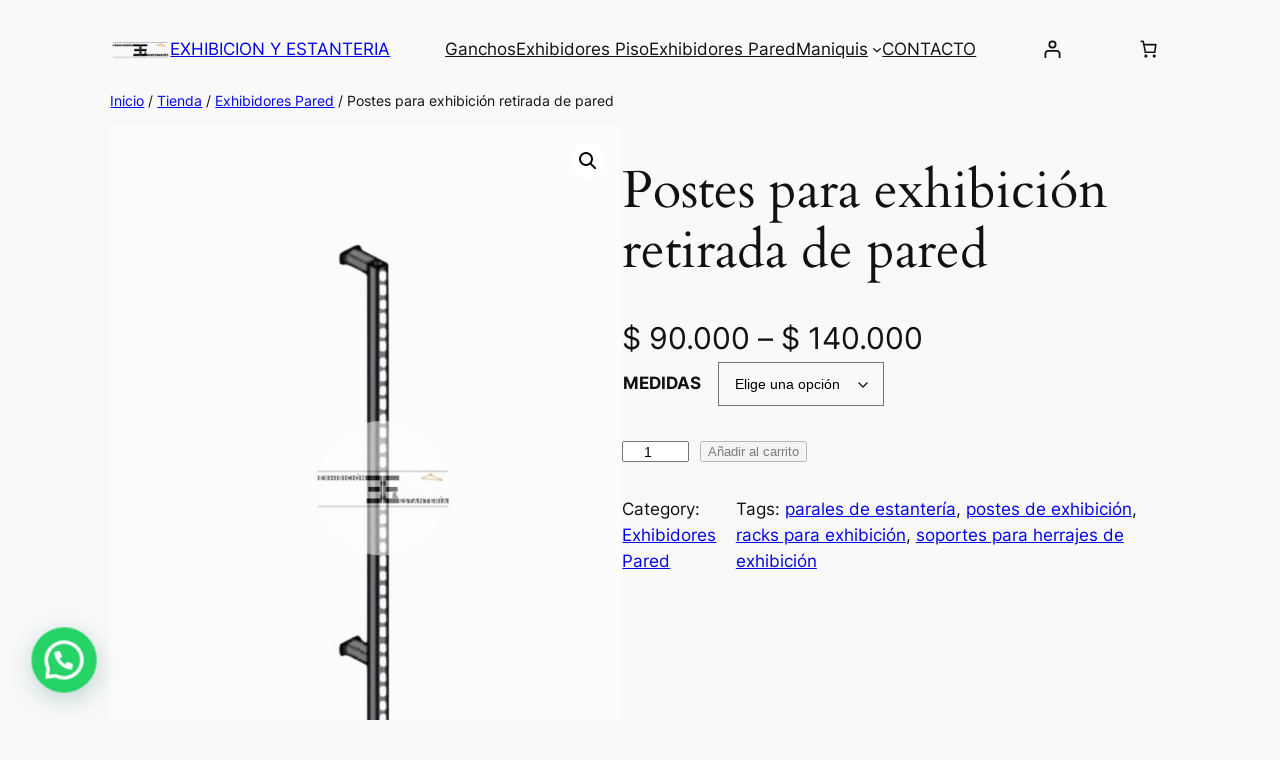

--- FILE ---
content_type: text/html; charset=UTF-8
request_url: https://www.exhibicionyestanteria.com/tienda/exhibidores-de-pared/postes-para-exhibicion-retirada-de-pared/
body_size: 36148
content:
<!DOCTYPE html>
<html lang="es" prefix="og: https://ogp.me/ns#">
<head>
	<meta charset="UTF-8" />
	<meta name="viewport" content="width=device-width, initial-scale=1" />
<script>window._wca = window._wca || [];</script>

<!-- Optimización para motores de búsqueda de Rank Math -  https://rankmath.com/ -->
<meta name="description" content="[video width=&quot;352&quot; height=&quot;640&quot;"/>
<meta name="robots" content="index, follow, max-snippet:-1, max-video-preview:-1, max-image-preview:large"/>
<link rel="canonical" href="https://www.exhibicionyestanteria.com/tienda/exhibidores-de-pared/postes-para-exhibicion-retirada-de-pared/" />
<meta property="og:locale" content="es_ES" />
<meta property="og:type" content="product" />
<meta property="og:title" content="Postes para exhibición retirada de pared - EXHIBICION Y ESTANTERIA" />
<meta property="og:description" content="[video width=&quot;352&quot; height=&quot;640&quot;" />
<meta property="og:url" content="https://www.exhibicionyestanteria.com/tienda/exhibidores-de-pared/postes-para-exhibicion-retirada-de-pared/" />
<meta property="og:site_name" content="EXHIBICION Y ESTANTERIA" />
<meta property="og:updated_time" content="2022-09-13T01:58:49-05:00" />
<meta property="og:image" content="https://www.exhibicionyestanteria.com/wp-content/uploads/2022/09/comic-postes.jpg" />
<meta property="og:image:secure_url" content="https://www.exhibicionyestanteria.com/wp-content/uploads/2022/09/comic-postes.jpg" />
<meta property="og:image:width" content="1080" />
<meta property="og:image:height" content="1706" />
<meta property="og:image:alt" content="Postes para exhibición retirada de pared" />
<meta property="og:image:type" content="image/jpeg" />
<meta property="product:availability" content="instock" />
<meta name="twitter:card" content="summary_large_image" />
<meta name="twitter:title" content="Postes para exhibición retirada de pared - EXHIBICION Y ESTANTERIA" />
<meta name="twitter:description" content="[video width=&quot;352&quot; height=&quot;640&quot;" />
<meta name="twitter:image" content="https://www.exhibicionyestanteria.com/wp-content/uploads/2022/09/comic-postes.jpg" />
<meta name="twitter:label1" content="Precio" />
<meta name="twitter:data1" content="&#036;&nbsp;90.000 - &#036;&nbsp;140.000" />
<meta name="twitter:label2" content="Disponibilidad" />
<meta name="twitter:data2" content="Hay existencias" />
<script type="application/ld+json" class="rank-math-schema">{"@context":"https://schema.org","@graph":[{"@type":"Organization","@id":"https://www.exhibicionyestanteria.com/#organization","name":"EXHIBICION Y ESTANTERIA","logo":{"@type":"ImageObject","@id":"https://www.exhibicionyestanteria.com/#logo","url":"https://www.exhibicionyestanteria.com/wp-content/uploads/2023/06/cropped-LOGO-EXHIBICION-Y-ESTANTERIA-PARA-SUPERFICIES-BLANCAS-1-1-1-150x150.png","contentUrl":"https://www.exhibicionyestanteria.com/wp-content/uploads/2023/06/cropped-LOGO-EXHIBICION-Y-ESTANTERIA-PARA-SUPERFICIES-BLANCAS-1-1-1-150x150.png","caption":"EXHIBICION Y ESTANTERIA","inLanguage":"es"}},{"@type":"WebSite","@id":"https://www.exhibicionyestanteria.com/#website","url":"https://www.exhibicionyestanteria.com","name":"EXHIBICION Y ESTANTERIA","publisher":{"@id":"https://www.exhibicionyestanteria.com/#organization"},"inLanguage":"es"},{"@type":"ImageObject","@id":"https://www.exhibicionyestanteria.com/wp-content/uploads/2022/09/comic-postes.jpg","url":"https://www.exhibicionyestanteria.com/wp-content/uploads/2022/09/comic-postes.jpg","width":"1080","height":"1706","inLanguage":"es"},{"@type":"ItemPage","@id":"https://www.exhibicionyestanteria.com/tienda/exhibidores-de-pared/postes-para-exhibicion-retirada-de-pared/#webpage","url":"https://www.exhibicionyestanteria.com/tienda/exhibidores-de-pared/postes-para-exhibicion-retirada-de-pared/","name":"Postes para exhibici\u00f3n retirada de pared - EXHIBICION Y ESTANTERIA","datePublished":"2022-09-13T00:38:55-05:00","dateModified":"2022-09-13T01:58:49-05:00","isPartOf":{"@id":"https://www.exhibicionyestanteria.com/#website"},"primaryImageOfPage":{"@id":"https://www.exhibicionyestanteria.com/wp-content/uploads/2022/09/comic-postes.jpg"},"inLanguage":"es"},{"@type":"Product","name":"Postes para exhibici\u00f3n retirada de pared - EXHIBICION Y ESTANTERIA","category":"Exhibidores Pared","mainEntityOfPage":{"@id":"https://www.exhibicionyestanteria.com/tienda/exhibidores-de-pared/postes-para-exhibicion-retirada-de-pared/#webpage"},"weight":{"@type":"QuantitativeValue","unitCode":"KGM"},"height":{"@type":"QuantitativeValue","unitCode":"CMT"},"width":{"@type":"QuantitativeValue","unitCode":"CMT"},"depth":{"@type":"QuantitativeValue","unitCode":"CMT"},"image":[{"@type":"ImageObject","url":"https://www.exhibicionyestanteria.com/wp-content/uploads/2022/09/comic-postes.jpg","height":"1706","width":"1080"},{"@type":"ImageObject","url":"https://www.exhibicionyestanteria.com/wp-content/uploads/2022/09/modulo-postes-buena-imagen-.jpg","height":"1491","width":"1080"},{"@type":"ImageObject","url":"https://www.exhibicionyestanteria.com/wp-content/uploads/2022/09/estanteria-con-postes-.jpg","height":"1291","width":"1080"}],"offers":{"@type":"AggregateOffer","lowPrice":"90000","highPrice":"140000","offerCount":"3","priceCurrency":"COP","availability":"http://schema.org/InStock","seller":{"@type":"Organization","@id":"https://www.exhibicionyestanteria.com/","name":"EXHIBICION Y ESTANTERIA","url":"https://www.exhibicionyestanteria.com","logo":""},"url":"https://www.exhibicionyestanteria.com/tienda/exhibidores-de-pared/postes-para-exhibicion-retirada-de-pared/"},"@id":"https://www.exhibicionyestanteria.com/tienda/exhibidores-de-pared/postes-para-exhibicion-retirada-de-pared/#richSnippet"}]}</script>
<!-- /Plugin Rank Math WordPress SEO -->

<title>Postes para exhibición retirada de pared - EXHIBICION Y ESTANTERIA</title>
<link rel='dns-prefetch' href='//stats.wp.com' />
<link rel="alternate" type="application/rss+xml" title="EXHIBICION Y ESTANTERIA &raquo; Feed" href="https://www.exhibicionyestanteria.com/feed/" />
<link rel="alternate" type="application/rss+xml" title="EXHIBICION Y ESTANTERIA &raquo; Feed de los comentarios" href="https://www.exhibicionyestanteria.com/comments/feed/" />
<link rel="alternate" title="oEmbed (JSON)" type="application/json+oembed" href="https://www.exhibicionyestanteria.com/wp-json/oembed/1.0/embed?url=https%3A%2F%2Fwww.exhibicionyestanteria.com%2Ftienda%2Fexhibidores-de-pared%2Fpostes-para-exhibicion-retirada-de-pared%2F" />
<link rel="alternate" title="oEmbed (XML)" type="text/xml+oembed" href="https://www.exhibicionyestanteria.com/wp-json/oembed/1.0/embed?url=https%3A%2F%2Fwww.exhibicionyestanteria.com%2Ftienda%2Fexhibidores-de-pared%2Fpostes-para-exhibicion-retirada-de-pared%2F&#038;format=xml" />
<style id='wp-img-auto-sizes-contain-inline-css'>
img:is([sizes=auto i],[sizes^="auto," i]){contain-intrinsic-size:3000px 1500px}
/*# sourceURL=wp-img-auto-sizes-contain-inline-css */
</style>
<style id='wp-block-site-logo-inline-css'>
.wp-block-site-logo{box-sizing:border-box;line-height:0}.wp-block-site-logo a{display:inline-block;line-height:0}.wp-block-site-logo.is-default-size img{height:auto;width:120px}.wp-block-site-logo img{height:auto;max-width:100%}.wp-block-site-logo a,.wp-block-site-logo img{border-radius:inherit}.wp-block-site-logo.aligncenter{margin-left:auto;margin-right:auto;text-align:center}:root :where(.wp-block-site-logo.is-style-rounded){border-radius:9999px}
/*# sourceURL=https://www.exhibicionyestanteria.com/wp-includes/blocks/site-logo/style.min.css */
</style>
<style id='wp-block-site-title-inline-css'>
.wp-block-site-title{box-sizing:border-box}.wp-block-site-title :where(a){color:inherit;font-family:inherit;font-size:inherit;font-style:inherit;font-weight:inherit;letter-spacing:inherit;line-height:inherit;text-decoration:inherit}
/*# sourceURL=https://www.exhibicionyestanteria.com/wp-includes/blocks/site-title/style.min.css */
</style>
<style id='wp-block-group-inline-css'>
.wp-block-group{box-sizing:border-box}:where(.wp-block-group.wp-block-group-is-layout-constrained){position:relative}
/*# sourceURL=https://www.exhibicionyestanteria.com/wp-includes/blocks/group/style.min.css */
</style>
<style id='wp-block-navigation-link-inline-css'>
.wp-block-navigation .wp-block-navigation-item__label{overflow-wrap:break-word}.wp-block-navigation .wp-block-navigation-item__description{display:none}.link-ui-tools{outline:1px solid #f0f0f0;padding:8px}.link-ui-block-inserter{padding-top:8px}.link-ui-block-inserter__back{margin-left:8px;text-transform:uppercase}

				.is-style-arrow-link .wp-block-navigation-item__label:after {
					content: "\2197";
					padding-inline-start: 0.25rem;
					vertical-align: middle;
					text-decoration: none;
					display: inline-block;
				}
/*# sourceURL=wp-block-navigation-link-inline-css */
</style>
<link rel='stylesheet' id='wp-block-navigation-css' href='https://www.exhibicionyestanteria.com/wp-includes/blocks/navigation/style.min.css?ver=6.9' media='all' />
<link rel='stylesheet' id='wc-blocks-style-css' href='https://www.exhibicionyestanteria.com/wp-content/plugins/woocommerce/assets/client/blocks/wc-blocks.css?ver=wc-10.4.3' media='all' />
<style id='wc-blocks-style-inline-css'>
:root{--drawer-width: 480px}
/*# sourceURL=wc-blocks-style-inline-css */
</style>
<link rel='stylesheet' id='wc-blocks-style-customer-account-css' href='https://www.exhibicionyestanteria.com/wp-content/plugins/woocommerce/assets/client/blocks/customer-account.css?ver=wc-10.4.3' media='all' />
<style id='wp-block-paragraph-inline-css'>
.is-small-text{font-size:.875em}.is-regular-text{font-size:1em}.is-large-text{font-size:2.25em}.is-larger-text{font-size:3em}.has-drop-cap:not(:focus):first-letter{float:left;font-size:8.4em;font-style:normal;font-weight:100;line-height:.68;margin:.05em .1em 0 0;text-transform:uppercase}body.rtl .has-drop-cap:not(:focus):first-letter{float:none;margin-left:.1em}p.has-drop-cap.has-background{overflow:hidden}:root :where(p.has-background){padding:1.25em 2.375em}:where(p.has-text-color:not(.has-link-color)) a{color:inherit}p.has-text-align-left[style*="writing-mode:vertical-lr"],p.has-text-align-right[style*="writing-mode:vertical-rl"]{rotate:180deg}
/*# sourceURL=https://www.exhibicionyestanteria.com/wp-includes/blocks/paragraph/style.min.css */
</style>
<link rel='stylesheet' id='wc-blocks-style-mini-cart-contents-css' href='https://www.exhibicionyestanteria.com/wp-content/plugins/woocommerce/assets/client/blocks/mini-cart-contents.css?ver=wc-10.4.3' media='all' />
<link rel='stylesheet' id='wc-blocks-packages-style-css' href='https://www.exhibicionyestanteria.com/wp-content/plugins/woocommerce/assets/client/blocks/packages-style.css?ver=wc-10.4.3' media='all' />
<link rel='stylesheet' id='wc-blocks-style-mini-cart-css' href='https://www.exhibicionyestanteria.com/wp-content/plugins/woocommerce/assets/client/blocks/mini-cart.css?ver=wc-10.4.3' media='all' />
<link rel='stylesheet' id='wc-blocks-style-breadcrumbs-css' href='https://www.exhibicionyestanteria.com/wp-content/plugins/woocommerce/assets/client/blocks/breadcrumbs.css?ver=wc-10.4.3' media='all' />
<link rel='stylesheet' id='wc-blocks-style-store-notices-css' href='https://www.exhibicionyestanteria.com/wp-content/plugins/woocommerce/assets/client/blocks/store-notices.css?ver=wc-10.4.3' media='all' />
<link rel='stylesheet' id='wc-blocks-style-product-image-gallery-css' href='https://www.exhibicionyestanteria.com/wp-content/plugins/woocommerce/assets/client/blocks/product-image-gallery.css?ver=wc-10.4.3' media='all' />
<style id='wp-block-post-title-inline-css'>
.wp-block-post-title{box-sizing:border-box;word-break:break-word}.wp-block-post-title :where(a){display:inline-block;font-family:inherit;font-size:inherit;font-style:inherit;font-weight:inherit;letter-spacing:inherit;line-height:inherit;text-decoration:inherit}
/*# sourceURL=https://www.exhibicionyestanteria.com/wp-includes/blocks/post-title/style.min.css */
</style>
<style id='woocommerce-product-price-style-inline-css'>
@keyframes wc-skeleton-shimmer{to{transform:translateX(100%)}}.wc-block-components-product-price--align-left{display:block;text-align:left}.wc-block-components-product-price--align-center{display:block;text-align:center}.wc-block-components-product-price--align-right{display:block;text-align:right}.wc-block-components-product-price{display:block}.wc-block-components-product-price[hidden]{display:none}.wc-block-components-product-price .wc-block-all-products .wc-block-components-product-price{margin-bottom:12px}.wc-block-components-product-price ins{text-decoration:none}.wc-block-components-product-price .woocommerce-Price-amount{white-space:nowrap}.wc-block-components-product-price__value.is-discounted{margin-left:.5em}.is-loading .wc-block-components-product-price:before{background-color:currentColor!important;border:0!important;border-radius:.25rem;box-shadow:none;color:currentColor!important;content:".";display:block;display:inline-block;line-height:1;max-width:100%!important;opacity:.15;outline:0!important;overflow:hidden!important;pointer-events:none;position:relative!important;width:100%;width:5em;z-index:1}.is-loading .wc-block-components-product-price:before>*{visibility:hidden}.is-loading .wc-block-components-product-price:before:after{animation:loading__animation 1.5s ease-in-out infinite;background-image:linear-gradient(90deg,currentColor,hsla(0,0%,96%,.302),currentColor);background-repeat:no-repeat;content:" ";display:block;height:100%;left:0;position:absolute;right:0;top:0;transform:translateX(-100%)}@keyframes loading__animation{to{transform:translateX(100%)}}@media screen and (prefers-reduced-motion:reduce){.is-loading .wc-block-components-product-price:before{animation:none}}

/*# sourceURL=https://www.exhibicionyestanteria.com/wp-content/plugins/woocommerce/assets/client/blocks/product-price.css */
</style>
<style id='wp-block-post-excerpt-inline-css'>
:where(.wp-block-post-excerpt){box-sizing:border-box;margin-bottom:var(--wp--style--block-gap);margin-top:var(--wp--style--block-gap)}.wp-block-post-excerpt__excerpt{margin-bottom:0;margin-top:0}.wp-block-post-excerpt__more-text{margin-bottom:0;margin-top:var(--wp--style--block-gap)}.wp-block-post-excerpt__more-link{display:inline-block}
/*# sourceURL=https://www.exhibicionyestanteria.com/wp-includes/blocks/post-excerpt/style.min.css */
</style>
<link rel='stylesheet' id='mediaelement-css' href='https://www.exhibicionyestanteria.com/wp-includes/js/mediaelement/mediaelementplayer-legacy.min.css?ver=4.2.17' media='all' />
<link rel='stylesheet' id='wp-mediaelement-css' href='https://www.exhibicionyestanteria.com/wp-includes/js/mediaelement/wp-mediaelement.min.css?ver=6.9' media='all' />
<style id='woocommerce-add-to-cart-form-style-inline-css'>
@keyframes wc-skeleton-shimmer{to{transform:translateX(100%)}}.wc-block-components-skeleton{display:flex;flex-direction:column;gap:1rem}.wc-block-components-skeleton__element{background:color-mix(in srgb,currentColor 5%,transparent);border:none;border-radius:4px;overflow:hidden;position:relative}.wc-block-components-skeleton__element:after{animation:wc-skeleton-shimmer 1.25s infinite;background:linear-gradient(90deg,transparent,color-mix(in srgb,currentColor 5%,transparent) 50%,transparent);content:"";inset:0;position:absolute;transform:translateX(-100%)}@media(prefers-reduced-motion:reduce){.wc-block-components-skeleton__element:after{animation:none}}.wc-block-components-skeleton__element--static:after{display:none}.wc-block-components-quantity-selector{border:1px solid color-mix(in srgb,currentColor 30%,transparent);border-radius:4px;box-sizing:border-box;display:flex;margin:0 0 .25em;position:relative;width:107px}.wc-block-components-quantity-selector input.wc-block-components-quantity-selector__input{appearance:textfield;background:transparent;border:0;box-shadow:none;color:currentColor;flex:1 1 auto;font-size:var(--wp--preset--font-size--small,14px);line-height:20px;line-height:1;margin:0;min-width:40px;order:2;padding:.4em 0;text-align:center;vertical-align:middle}.wc-block-components-quantity-selector input.wc-block-components-quantity-selector__input:focus{box-shadow:inset 0 0 1px 1px currentColor;outline:none}.wc-block-components-quantity-selector input.wc-block-components-quantity-selector__input:disabled{opacity:.6}.wc-block-components-quantity-selector input::-webkit-inner-spin-button,.wc-block-components-quantity-selector input::-webkit-outer-spin-button{-webkit-appearance:none;margin:0}.wc-block-components-quantity-selector .wc-block-components-quantity-selector__button{background:none transparent;border:0;box-shadow:none;color:currentColor;cursor:pointer;font-size:.9em;font-style:normal;font-weight:400;margin:0;min-width:30px;opacity:.6;padding:0;text-align:center;text-decoration:none}.wc-block-components-quantity-selector .wc-block-components-quantity-selector__button:focus{box-shadow:inset 0 0 1px 1px currentColor;outline:none}.wc-block-components-quantity-selector .wc-block-components-quantity-selector__button:focus,.wc-block-components-quantity-selector .wc-block-components-quantity-selector__button:hover{opacity:1}.wc-block-components-quantity-selector .wc-block-components-quantity-selector__button:disabled{box-shadow:none;cursor:default;opacity:.6}.wc-block-components-quantity-selector>.wc-block-components-quantity-selector__button--minus{border-radius:4px 0 0 4px;order:1}.wc-block-components-quantity-selector>.wc-block-components-quantity-selector__button--plus{border-radius:0 4px 4px 0;order:3}.wc-block-components-quantity-selector[hidden]{display:none}.theme-twentyseventeen .wc-block-components-quantity-selector .wc-block-components-quantity-selector__button:focus,.theme-twentyseventeen .wc-block-components-quantity-selector .wc-block-components-quantity-selector__button:hover{background:none transparent}.wc-block-add-to-cart-form .input-text{font-size:var(--wp--preset--font-size--small);padding:.9rem 1.1rem}.wp-block-woocommerce-add-to-cart-form{width:unset}.wp-block-woocommerce-add-to-cart-form .variations_button,.wp-block-woocommerce-add-to-cart-form form.cart{display:grid;grid-auto-flow:column;grid-template-columns:min-content auto auto}.wp-block-woocommerce-add-to-cart-form .variations_button:before,.wp-block-woocommerce-add-to-cart-form form.cart:before{grid-column:1/-1}.wp-block-woocommerce-add-to-cart-form .variations_button .quantity,.wp-block-woocommerce-add-to-cart-form form.cart .quantity{align-items:stretch;display:inline-flex}.wp-block-woocommerce-add-to-cart-form .variations_button>:not(.quantity),.wp-block-woocommerce-add-to-cart-form form.cart>:not(.quantity){grid-column:1/-1}.wp-block-woocommerce-add-to-cart-form .variations_button>.single_add_to_cart_button,.wp-block-woocommerce-add-to-cart-form form.cart>.single_add_to_cart_button{grid-column:2/3;justify-self:start}.wp-block-woocommerce-add-to-cart-form .variations_button>.quantity:not(.wc-block-components-quantity-selector) .qty,.wp-block-woocommerce-add-to-cart-form form.cart>.quantity:not(.wc-block-components-quantity-selector) .qty{margin-right:.5em;padding:0 5px}.wp-block-woocommerce-add-to-cart-form .variations_button.grouped_form,.wp-block-woocommerce-add-to-cart-form form.cart.grouped_form{width:fit-content;word-break:normal}.wp-block-woocommerce-add-to-cart-form .variations_button.grouped_form button[type=submit],.wp-block-woocommerce-add-to-cart-form form.cart.grouped_form button[type=submit]{grid-column:1/-1}.wp-block-woocommerce-add-to-cart-form .quantity{margin-right:4px}.wp-block-woocommerce-add-to-cart-form .quantity .qty{box-sizing:content-box;text-align:center;width:3.631em}div.wc-block-add-to-cart-form.wc-block-add-to-cart-form--stepper form.cart div.wc-block-components-quantity-selector.quantity{background-color:#fff;display:inline-flex;grid-column:1;margin-bottom:0;margin-right:.5em;width:unset}div.wc-block-add-to-cart-form.wc-block-add-to-cart-form--stepper table.woocommerce-grouped-product-list.group_table>tbody td .wc-block-components-quantity-selector input.input-text.qty.text{min-width:60px}div.wc-block-add-to-cart-form.wc-block-add-to-cart-form--stepper table.woocommerce-grouped-product-list.group_table>tbody td.woocommerce-grouped-product-list-item__label,div.wc-block-add-to-cart-form.wc-block-add-to-cart-form--stepper table.woocommerce-grouped-product-list.group_table>tbody td.woocommerce-grouped-product-list-item__price{vertical-align:middle}div.wc-block-add-to-cart-form.wc-block-add-to-cart-form--stepper .woocommerce-variation-add-to-cart.variations_button.woocommerce-variation-add-to-cart-disabled .wc-block-components-quantity-selector,div.wc-block-add-to-cart-form.wc-block-add-to-cart-form--stepper .woocommerce-variation-add-to-cart.variations_button.woocommerce-variation-add-to-cart-enabled .wc-block-components-quantity-selector{height:unset}div.wc-block-add-to-cart-form.wc-block-add-to-cart-form--stepper .wc-block-components-quantity-selector .input-text{font-size:var(--wp--preset--font-size--small)}div.wc-block-add-to-cart-form.wc-block-add-to-cart-form--stepper .wc-block-components-quantity-selector input[type=number]::-webkit-inner-spin-button,div.wc-block-add-to-cart-form.wc-block-add-to-cart-form--stepper .wc-block-components-quantity-selector input[type=number]::-webkit-outer-spin-button{-webkit-appearance:none;margin:0}div.wc-block-add-to-cart-form.wc-block-add-to-cart-form--stepper .wc-block-components-quantity-selector input[type=number].input-text.qty.text{-moz-appearance:textfield;border:unset;font-size:var(--wp--preset--font-size--small);margin:0;margin-right:unset;order:2;padding:.9rem 0;text-align:center}.wp-block-woocommerce-single-product .wc-block-add-to-cart-form.wc-block-add-to-cart-form--stepper .wc-block-components-quantity-selector{width:107px}:where(.wp-block-woocommerce-add-to-cart-form>*+*){margin-top:12px;padding:0 4px}:where(.wp-block-woocommerce-add-to-cart-form .wcpay-express-checkout-wrapper){padding:0}

/*# sourceURL=https://www.exhibicionyestanteria.com/wp-content/plugins/woocommerce/assets/client/blocks/woocommerce/add-to-cart-form-style.css */
</style>
<style id='wp-block-post-terms-inline-css'>
.wp-block-post-terms{box-sizing:border-box}.wp-block-post-terms .wp-block-post-terms__separator{white-space:pre-wrap}

				.is-style-pill a,
				.is-style-pill span:not([class], [data-rich-text-placeholder]) {
					display: inline-block;
					background-color: var(--wp--preset--color--base-2);
					padding: 0.375rem 0.875rem;
					border-radius: var(--wp--preset--spacing--20);
				}

				.is-style-pill a:hover {
					background-color: var(--wp--preset--color--contrast-3);
				}
/*# sourceURL=wp-block-post-terms-inline-css */
</style>
<style id='wp-block-columns-inline-css'>
.wp-block-columns{box-sizing:border-box;display:flex;flex-wrap:wrap!important}@media (min-width:782px){.wp-block-columns{flex-wrap:nowrap!important}}.wp-block-columns{align-items:normal!important}.wp-block-columns.are-vertically-aligned-top{align-items:flex-start}.wp-block-columns.are-vertically-aligned-center{align-items:center}.wp-block-columns.are-vertically-aligned-bottom{align-items:flex-end}@media (max-width:781px){.wp-block-columns:not(.is-not-stacked-on-mobile)>.wp-block-column{flex-basis:100%!important}}@media (min-width:782px){.wp-block-columns:not(.is-not-stacked-on-mobile)>.wp-block-column{flex-basis:0;flex-grow:1}.wp-block-columns:not(.is-not-stacked-on-mobile)>.wp-block-column[style*=flex-basis]{flex-grow:0}}.wp-block-columns.is-not-stacked-on-mobile{flex-wrap:nowrap!important}.wp-block-columns.is-not-stacked-on-mobile>.wp-block-column{flex-basis:0;flex-grow:1}.wp-block-columns.is-not-stacked-on-mobile>.wp-block-column[style*=flex-basis]{flex-grow:0}:where(.wp-block-columns){margin-bottom:1.75em}:where(.wp-block-columns.has-background){padding:1.25em 2.375em}.wp-block-column{flex-grow:1;min-width:0;overflow-wrap:break-word;word-break:break-word}.wp-block-column.is-vertically-aligned-top{align-self:flex-start}.wp-block-column.is-vertically-aligned-center{align-self:center}.wp-block-column.is-vertically-aligned-bottom{align-self:flex-end}.wp-block-column.is-vertically-aligned-stretch{align-self:stretch}.wp-block-column.is-vertically-aligned-bottom,.wp-block-column.is-vertically-aligned-center,.wp-block-column.is-vertically-aligned-top{width:100%}
/*# sourceURL=https://www.exhibicionyestanteria.com/wp-includes/blocks/columns/style.min.css */
</style>
<link rel='stylesheet' id='wc-blocks-style-product-details-css' href='https://www.exhibicionyestanteria.com/wp-content/plugins/woocommerce/assets/client/blocks/product-details.css?ver=wc-10.4.3' media='all' />
<style id='wp-block-heading-inline-css'>
h1:where(.wp-block-heading).has-background,h2:where(.wp-block-heading).has-background,h3:where(.wp-block-heading).has-background,h4:where(.wp-block-heading).has-background,h5:where(.wp-block-heading).has-background,h6:where(.wp-block-heading).has-background{padding:1.25em 2.375em}h1.has-text-align-left[style*=writing-mode]:where([style*=vertical-lr]),h1.has-text-align-right[style*=writing-mode]:where([style*=vertical-rl]),h2.has-text-align-left[style*=writing-mode]:where([style*=vertical-lr]),h2.has-text-align-right[style*=writing-mode]:where([style*=vertical-rl]),h3.has-text-align-left[style*=writing-mode]:where([style*=vertical-lr]),h3.has-text-align-right[style*=writing-mode]:where([style*=vertical-rl]),h4.has-text-align-left[style*=writing-mode]:where([style*=vertical-lr]),h4.has-text-align-right[style*=writing-mode]:where([style*=vertical-rl]),h5.has-text-align-left[style*=writing-mode]:where([style*=vertical-lr]),h5.has-text-align-right[style*=writing-mode]:where([style*=vertical-rl]),h6.has-text-align-left[style*=writing-mode]:where([style*=vertical-lr]),h6.has-text-align-right[style*=writing-mode]:where([style*=vertical-rl]){rotate:180deg}

				.is-style-asterisk:before {
					content: '';
					width: 1.5rem;
					height: 3rem;
					background: var(--wp--preset--color--contrast-2, currentColor);
					clip-path: path('M11.93.684v8.039l5.633-5.633 1.216 1.23-5.66 5.66h8.04v1.737H13.2l5.701 5.701-1.23 1.23-5.742-5.742V21h-1.737v-8.094l-5.77 5.77-1.23-1.217 5.743-5.742H.842V9.98h8.162l-5.701-5.7 1.23-1.231 5.66 5.66V.684h1.737Z');
					display: block;
				}

				/* Hide the asterisk if the heading has no content, to avoid using empty headings to display the asterisk only, which is an A11Y issue */
				.is-style-asterisk:empty:before {
					content: none;
				}

				.is-style-asterisk:-moz-only-whitespace:before {
					content: none;
				}

				.is-style-asterisk.has-text-align-center:before {
					margin: 0 auto;
				}

				.is-style-asterisk.has-text-align-right:before {
					margin-left: auto;
				}

				.rtl .is-style-asterisk.has-text-align-left:before {
					margin-right: auto;
				}
/*# sourceURL=wp-block-heading-inline-css */
</style>
<link rel='stylesheet' id='wc-blocks-style-product-image-css' href='https://www.exhibicionyestanteria.com/wp-content/plugins/woocommerce/assets/client/blocks/product-image.css?ver=wc-10.4.3' media='all' />
<style id='wp-block-button-inline-css'>
.wp-block-button__link{align-content:center;box-sizing:border-box;cursor:pointer;display:inline-block;height:100%;text-align:center;word-break:break-word}.wp-block-button__link.aligncenter{text-align:center}.wp-block-button__link.alignright{text-align:right}:where(.wp-block-button__link){border-radius:9999px;box-shadow:none;padding:calc(.667em + 2px) calc(1.333em + 2px);text-decoration:none}.wp-block-button[style*=text-decoration] .wp-block-button__link{text-decoration:inherit}.wp-block-buttons>.wp-block-button.has-custom-width{max-width:none}.wp-block-buttons>.wp-block-button.has-custom-width .wp-block-button__link{width:100%}.wp-block-buttons>.wp-block-button.has-custom-font-size .wp-block-button__link{font-size:inherit}.wp-block-buttons>.wp-block-button.wp-block-button__width-25{width:calc(25% - var(--wp--style--block-gap, .5em)*.75)}.wp-block-buttons>.wp-block-button.wp-block-button__width-50{width:calc(50% - var(--wp--style--block-gap, .5em)*.5)}.wp-block-buttons>.wp-block-button.wp-block-button__width-75{width:calc(75% - var(--wp--style--block-gap, .5em)*.25)}.wp-block-buttons>.wp-block-button.wp-block-button__width-100{flex-basis:100%;width:100%}.wp-block-buttons.is-vertical>.wp-block-button.wp-block-button__width-25{width:25%}.wp-block-buttons.is-vertical>.wp-block-button.wp-block-button__width-50{width:50%}.wp-block-buttons.is-vertical>.wp-block-button.wp-block-button__width-75{width:75%}.wp-block-button.is-style-squared,.wp-block-button__link.wp-block-button.is-style-squared{border-radius:0}.wp-block-button.no-border-radius,.wp-block-button__link.no-border-radius{border-radius:0!important}:root :where(.wp-block-button .wp-block-button__link.is-style-outline),:root :where(.wp-block-button.is-style-outline>.wp-block-button__link){border:2px solid;padding:.667em 1.333em}:root :where(.wp-block-button .wp-block-button__link.is-style-outline:not(.has-text-color)),:root :where(.wp-block-button.is-style-outline>.wp-block-button__link:not(.has-text-color)){color:currentColor}:root :where(.wp-block-button .wp-block-button__link.is-style-outline:not(.has-background)),:root :where(.wp-block-button.is-style-outline>.wp-block-button__link:not(.has-background)){background-color:initial;background-image:none}
/*# sourceURL=https://www.exhibicionyestanteria.com/wp-includes/blocks/button/style.min.css */
</style>
<style id='woocommerce-product-button-style-inline-css'>
@keyframes wc-skeleton-shimmer{to{transform:translateX(100%)}}.wp-block-button.wc-block-components-product-button{align-items:center;display:flex;flex-direction:column;gap:12px;justify-content:center;white-space:normal}.wp-block-button.wc-block-components-product-button.is-style-outline .wp-block-button__link{border:2px solid}.wp-block-button.wc-block-components-product-button.is-style-outline .wp-block-button__link:not(.has-text-color){color:currentColor}.wp-block-button.wc-block-components-product-button.is-style-outline .wp-block-button__link:not(.has-background){background-color:transparent;background-image:none}.wp-block-button.wc-block-components-product-button.has-custom-width .wp-block-button__link{box-sizing:border-box}.wp-block-button.wc-block-components-product-button.wp-block-button__width-25 .wp-block-button__link{width:25%}.wp-block-button.wc-block-components-product-button.wp-block-button__width-50 .wp-block-button__link{width:50%}.wp-block-button.wc-block-components-product-button.wp-block-button__width-75 .wp-block-button__link{width:75%}.wp-block-button.wc-block-components-product-button.wp-block-button__width-100 .wp-block-button__link{width:100%}.wp-block-button.wc-block-components-product-button .wp-block-button__link{display:inline-flex;justify-content:center;text-align:center;white-space:normal;width:auto}.wp-block-button.wc-block-components-product-button a[hidden],.wp-block-button.wc-block-components-product-button button[hidden]{display:none}@keyframes slideOut{0%{transform:translateY(0)}to{transform:translateY(-100%)}}@keyframes slideIn{0%{opacity:0;transform:translateY(90%)}to{opacity:1;transform:translate(0)}}.wp-block-button.wc-block-components-product-button.align-left{align-items:flex-start}.wp-block-button.wc-block-components-product-button.align-right{align-items:flex-end}.wp-block-button.wc-block-components-product-button .wc-block-components-product-button__button{align-items:center;border-style:none;display:inline-flex;justify-content:center;line-height:inherit;overflow:hidden;white-space:normal;word-break:normal}.wp-block-button.wc-block-components-product-button .wc-block-components-product-button__button span.wc-block-slide-out{animation:slideOut .1s linear 1 normal forwards}.wp-block-button.wc-block-components-product-button .wc-block-components-product-button__button span.wc-block-slide-in{animation:slideIn .1s linear 1 normal}.wp-block-button.wc-block-components-product-button .wc-block-components-product-button__button--placeholder{background-color:currentColor!important;border:0!important;border-radius:.25rem;box-shadow:none;color:currentColor!important;display:block;line-height:1;max-width:100%!important;min-height:3em;min-width:8em;opacity:.15;outline:0!important;overflow:hidden!important;pointer-events:none;position:relative!important;width:100%;z-index:1}.wp-block-button.wc-block-components-product-button .wc-block-components-product-button__button--placeholder>*{visibility:hidden}.wp-block-button.wc-block-components-product-button .wc-block-components-product-button__button--placeholder:after{animation:loading__animation 1.5s ease-in-out infinite;background-image:linear-gradient(90deg,currentColor,hsla(0,0%,96%,.302),currentColor);background-repeat:no-repeat;content:" ";display:block;height:100%;left:0;position:absolute;right:0;top:0;transform:translateX(-100%)}@keyframes loading__animation{to{transform:translateX(100%)}}@media screen and (prefers-reduced-motion:reduce){.wp-block-button.wc-block-components-product-button .wc-block-components-product-button__button--placeholder{animation:none}}.wc-block-all-products .wp-block-button.wc-block-components-product-button{margin-bottom:12px}.theme-twentytwentyone .editor-styles-wrapper .wc-block-components-product-button .wp-block-button__link{background-color:var(--button--color-background);border-color:var(--button--color-background);color:var(--button--color-text)}

/*# sourceURL=https://www.exhibicionyestanteria.com/wp-content/plugins/woocommerce/assets/client/blocks/woocommerce/product-button-style.css */
</style>
<style id='woocommerce-product-template-style-inline-css'>
@keyframes wc-skeleton-shimmer{to{transform:translateX(100%)}}.wc-block-product-template{list-style:none;margin-bottom:0;margin-top:0;max-width:100%;padding:0}.wc-block-product-template.wc-block-product-template{background:none}.wc-block-product-template.is-flex-container{display:flex;flex-direction:row;flex-wrap:wrap;gap:1.25em}.wc-block-product-template.is-flex-container>li{list-style:none;margin:0;width:100%}@media(min-width:600px){.wc-block-product-template.is-flex-container.is-flex-container.columns-2>li{width:calc(50% - .625em)}.wc-block-product-template.is-flex-container.is-flex-container.columns-3>li{width:calc(33.33333% - .83333em)}.wc-block-product-template.is-flex-container.is-flex-container.columns-4>li{width:calc(25% - .9375em)}.wc-block-product-template.is-flex-container.is-flex-container.columns-5>li{width:calc(20% - 1em)}.wc-block-product-template.is-flex-container.is-flex-container.columns-6>li{width:calc(16.66667% - 1.04167em)}}.wc-block-product-template__responsive{grid-gap:1.25em;display:grid}.wc-block-product-template__responsive.columns-2{grid-template-columns:repeat(auto-fill,minmax(max(150px,calc(50% - .625em)),1fr))}.wc-block-product-template__responsive.columns-3{grid-template-columns:repeat(auto-fill,minmax(max(150px,calc(33.33333% - .83333em)),1fr))}.wc-block-product-template__responsive.columns-4{grid-template-columns:repeat(auto-fill,minmax(max(150px,calc(25% - .9375em)),1fr))}.wc-block-product-template__responsive.columns-5{grid-template-columns:repeat(auto-fill,minmax(max(150px,calc(20% - 1em)),1fr))}.wc-block-product-template__responsive.columns-6{grid-template-columns:repeat(auto-fill,minmax(max(150px,calc(16.66667% - 1.04167em)),1fr))}.wc-block-product-template__responsive>li{margin-block-start:0}:where(.wc-block-product-template .wc-block-product)>:not(:last-child){margin-bottom:.75rem;margin-top:0}.is-product-collection-layout-list .wc-block-product:not(:last-child){margin-bottom:1.2rem}.is-product-collection-layout-carousel{container-name:carousel;container-type:inline-size;overflow-x:auto;padding:4px;position:relative;scroll-padding:0 30%;scroll-snap-type:x mandatory;scrollbar-width:none}.is-product-collection-layout-carousel .wc-block-product{flex-basis:0;max-width:400px;min-width:42.5%;scroll-snap-align:center}@container carousel (min-width: 600px){.is-product-collection-layout-carousel .wc-block-product{min-width:28.5%}}@container carousel (min-width: 782px){.is-product-collection-layout-carousel .wc-block-product{min-width:29%}}@container carousel (min-width: 960px){.is-product-collection-layout-carousel .wc-block-product{min-width:22%}}@container carousel (min-width: 1280px){.is-product-collection-layout-carousel .wc-block-product{min-width:18%}}@container carousel (min-width: 1440px){.is-product-collection-layout-carousel .wc-block-product{min-width:15%}}

/*# sourceURL=https://www.exhibicionyestanteria.com/wp-content/plugins/woocommerce/assets/client/blocks/woocommerce/product-template-style.css */
</style>
<style id='woocommerce-product-collection-style-inline-css'>
@keyframes wc-skeleton-shimmer{to{transform:translateX(100%)}}.wp-block-woocommerce-product-collection{margin-bottom:30px}.wp-block-woocommerce-product-collection .wc-block-components-product-stock-indicator{text-align:center}.wp-block-woocommerce-product-collection h2.wp-block-heading{font-size:var(--wp--preset--font-size--small,14px);line-height:20px}@media(max-width:600px)and (hover:none)and (pointer:coarse){.wp-block-woocommerce-product-collection:has(.is-product-collection-layout-carousel) :where(.wc-block-next-previous-buttons.wc-block-next-previous-buttons){display:none}}.wc-block-components-notice-banner .wc-block-components-button.wc-block-components-notice-banner__dismiss[hidden]{display:none}

/*# sourceURL=https://www.exhibicionyestanteria.com/wp-content/plugins/woocommerce/assets/client/blocks/woocommerce/product-collection-style.css */
</style>
<style id='wp-interactivity-router-animations-inline-css'>
			.wp-interactivity-router-loading-bar {
				position: fixed;
				top: 0;
				left: 0;
				margin: 0;
				padding: 0;
				width: 100vw;
				max-width: 100vw !important;
				height: 4px;
				background-color: #000;
				opacity: 0
			}
			.wp-interactivity-router-loading-bar.start-animation {
				animation: wp-interactivity-router-loading-bar-start-animation 30s cubic-bezier(0.03, 0.5, 0, 1) forwards
			}
			.wp-interactivity-router-loading-bar.finish-animation {
				animation: wp-interactivity-router-loading-bar-finish-animation 300ms ease-in
			}
			@keyframes wp-interactivity-router-loading-bar-start-animation {
				0% { transform: scaleX(0); transform-origin: 0 0; opacity: 1 }
				100% { transform: scaleX(1); transform-origin: 0 0; opacity: 1 }
			}
			@keyframes wp-interactivity-router-loading-bar-finish-animation {
				0% { opacity: 1 }
				50% { opacity: 1 }
				100% { opacity: 0 }
			}
/*# sourceURL=wp-interactivity-router-animations-inline-css */
</style>
<style id='wp-block-site-tagline-inline-css'>
.wp-block-site-tagline{box-sizing:border-box}
/*# sourceURL=https://www.exhibicionyestanteria.com/wp-includes/blocks/site-tagline/style.min.css */
</style>
<link rel='stylesheet' id='dashicons-css' href='https://www.exhibicionyestanteria.com/wp-includes/css/dashicons.min.css?ver=6.9' media='all' />
<link rel='stylesheet' id='menu-icon-font-awesome-css' href='https://www.exhibicionyestanteria.com/wp-content/plugins/menu-icons/css/fontawesome/css/all.min.css?ver=5.15.4' media='all' />
<link rel='stylesheet' id='menu-icons-extra-css' href='https://www.exhibicionyestanteria.com/wp-content/plugins/menu-icons/css/extra.min.css?ver=0.13.18' media='all' />
<style id='wp-emoji-styles-inline-css'>

	img.wp-smiley, img.emoji {
		display: inline !important;
		border: none !important;
		box-shadow: none !important;
		height: 1em !important;
		width: 1em !important;
		margin: 0 0.07em !important;
		vertical-align: -0.1em !important;
		background: none !important;
		padding: 0 !important;
	}
/*# sourceURL=wp-emoji-styles-inline-css */
</style>
<style id='wp-block-library-inline-css'>
:root{--wp-block-synced-color:#7a00df;--wp-block-synced-color--rgb:122,0,223;--wp-bound-block-color:var(--wp-block-synced-color);--wp-editor-canvas-background:#ddd;--wp-admin-theme-color:#007cba;--wp-admin-theme-color--rgb:0,124,186;--wp-admin-theme-color-darker-10:#006ba1;--wp-admin-theme-color-darker-10--rgb:0,107,160.5;--wp-admin-theme-color-darker-20:#005a87;--wp-admin-theme-color-darker-20--rgb:0,90,135;--wp-admin-border-width-focus:2px}@media (min-resolution:192dpi){:root{--wp-admin-border-width-focus:1.5px}}.wp-element-button{cursor:pointer}:root .has-very-light-gray-background-color{background-color:#eee}:root .has-very-dark-gray-background-color{background-color:#313131}:root .has-very-light-gray-color{color:#eee}:root .has-very-dark-gray-color{color:#313131}:root .has-vivid-green-cyan-to-vivid-cyan-blue-gradient-background{background:linear-gradient(135deg,#00d084,#0693e3)}:root .has-purple-crush-gradient-background{background:linear-gradient(135deg,#34e2e4,#4721fb 50%,#ab1dfe)}:root .has-hazy-dawn-gradient-background{background:linear-gradient(135deg,#faaca8,#dad0ec)}:root .has-subdued-olive-gradient-background{background:linear-gradient(135deg,#fafae1,#67a671)}:root .has-atomic-cream-gradient-background{background:linear-gradient(135deg,#fdd79a,#004a59)}:root .has-nightshade-gradient-background{background:linear-gradient(135deg,#330968,#31cdcf)}:root .has-midnight-gradient-background{background:linear-gradient(135deg,#020381,#2874fc)}:root{--wp--preset--font-size--normal:16px;--wp--preset--font-size--huge:42px}.has-regular-font-size{font-size:1em}.has-larger-font-size{font-size:2.625em}.has-normal-font-size{font-size:var(--wp--preset--font-size--normal)}.has-huge-font-size{font-size:var(--wp--preset--font-size--huge)}.has-text-align-center{text-align:center}.has-text-align-left{text-align:left}.has-text-align-right{text-align:right}.has-fit-text{white-space:nowrap!important}#end-resizable-editor-section{display:none}.aligncenter{clear:both}.items-justified-left{justify-content:flex-start}.items-justified-center{justify-content:center}.items-justified-right{justify-content:flex-end}.items-justified-space-between{justify-content:space-between}.screen-reader-text{border:0;clip-path:inset(50%);height:1px;margin:-1px;overflow:hidden;padding:0;position:absolute;width:1px;word-wrap:normal!important}.screen-reader-text:focus{background-color:#ddd;clip-path:none;color:#444;display:block;font-size:1em;height:auto;left:5px;line-height:normal;padding:15px 23px 14px;text-decoration:none;top:5px;width:auto;z-index:100000}html :where(.has-border-color){border-style:solid}html :where([style*=border-top-color]){border-top-style:solid}html :where([style*=border-right-color]){border-right-style:solid}html :where([style*=border-bottom-color]){border-bottom-style:solid}html :where([style*=border-left-color]){border-left-style:solid}html :where([style*=border-width]){border-style:solid}html :where([style*=border-top-width]){border-top-style:solid}html :where([style*=border-right-width]){border-right-style:solid}html :where([style*=border-bottom-width]){border-bottom-style:solid}html :where([style*=border-left-width]){border-left-style:solid}html :where(img[class*=wp-image-]){height:auto;max-width:100%}:where(figure){margin:0 0 1em}html :where(.is-position-sticky){--wp-admin--admin-bar--position-offset:var(--wp-admin--admin-bar--height,0px)}@media screen and (max-width:600px){html :where(.is-position-sticky){--wp-admin--admin-bar--position-offset:0px}}
/*# sourceURL=/wp-includes/css/dist/block-library/common.min.css */
</style>
<style id='global-styles-inline-css'>
:root{--wp--preset--aspect-ratio--square: 1;--wp--preset--aspect-ratio--4-3: 4/3;--wp--preset--aspect-ratio--3-4: 3/4;--wp--preset--aspect-ratio--3-2: 3/2;--wp--preset--aspect-ratio--2-3: 2/3;--wp--preset--aspect-ratio--16-9: 16/9;--wp--preset--aspect-ratio--9-16: 9/16;--wp--preset--color--black: #000000;--wp--preset--color--cyan-bluish-gray: #abb8c3;--wp--preset--color--white: #ffffff;--wp--preset--color--pale-pink: #f78da7;--wp--preset--color--vivid-red: #cf2e2e;--wp--preset--color--luminous-vivid-orange: #ff6900;--wp--preset--color--luminous-vivid-amber: #fcb900;--wp--preset--color--light-green-cyan: #7bdcb5;--wp--preset--color--vivid-green-cyan: #00d084;--wp--preset--color--pale-cyan-blue: #8ed1fc;--wp--preset--color--vivid-cyan-blue: #0693e3;--wp--preset--color--vivid-purple: #9b51e0;--wp--preset--color--base: #f9f9f9;--wp--preset--color--base-2: #ffffff;--wp--preset--color--contrast: #111111;--wp--preset--color--contrast-2: #636363;--wp--preset--color--contrast-3: #A4A4A4;--wp--preset--color--accent: #cfcabe;--wp--preset--color--accent-2: #c2a990;--wp--preset--color--accent-3: #d8613c;--wp--preset--color--accent-4: #b1c5a4;--wp--preset--color--accent-5: #b5bdbc;--wp--preset--gradient--vivid-cyan-blue-to-vivid-purple: linear-gradient(135deg,rgb(6,147,227) 0%,rgb(155,81,224) 100%);--wp--preset--gradient--light-green-cyan-to-vivid-green-cyan: linear-gradient(135deg,rgb(122,220,180) 0%,rgb(0,208,130) 100%);--wp--preset--gradient--luminous-vivid-amber-to-luminous-vivid-orange: linear-gradient(135deg,rgb(252,185,0) 0%,rgb(255,105,0) 100%);--wp--preset--gradient--luminous-vivid-orange-to-vivid-red: linear-gradient(135deg,rgb(255,105,0) 0%,rgb(207,46,46) 100%);--wp--preset--gradient--very-light-gray-to-cyan-bluish-gray: linear-gradient(135deg,rgb(238,238,238) 0%,rgb(169,184,195) 100%);--wp--preset--gradient--cool-to-warm-spectrum: linear-gradient(135deg,rgb(74,234,220) 0%,rgb(151,120,209) 20%,rgb(207,42,186) 40%,rgb(238,44,130) 60%,rgb(251,105,98) 80%,rgb(254,248,76) 100%);--wp--preset--gradient--blush-light-purple: linear-gradient(135deg,rgb(255,206,236) 0%,rgb(152,150,240) 100%);--wp--preset--gradient--blush-bordeaux: linear-gradient(135deg,rgb(254,205,165) 0%,rgb(254,45,45) 50%,rgb(107,0,62) 100%);--wp--preset--gradient--luminous-dusk: linear-gradient(135deg,rgb(255,203,112) 0%,rgb(199,81,192) 50%,rgb(65,88,208) 100%);--wp--preset--gradient--pale-ocean: linear-gradient(135deg,rgb(255,245,203) 0%,rgb(182,227,212) 50%,rgb(51,167,181) 100%);--wp--preset--gradient--electric-grass: linear-gradient(135deg,rgb(202,248,128) 0%,rgb(113,206,126) 100%);--wp--preset--gradient--midnight: linear-gradient(135deg,rgb(2,3,129) 0%,rgb(40,116,252) 100%);--wp--preset--gradient--gradient-1: linear-gradient(to bottom, #cfcabe 0%, #F9F9F9 100%);--wp--preset--gradient--gradient-2: linear-gradient(to bottom, #C2A990 0%, #F9F9F9 100%);--wp--preset--gradient--gradient-3: linear-gradient(to bottom, #D8613C 0%, #F9F9F9 100%);--wp--preset--gradient--gradient-4: linear-gradient(to bottom, #B1C5A4 0%, #F9F9F9 100%);--wp--preset--gradient--gradient-5: linear-gradient(to bottom, #B5BDBC 0%, #F9F9F9 100%);--wp--preset--gradient--gradient-6: linear-gradient(to bottom, #A4A4A4 0%, #F9F9F9 100%);--wp--preset--gradient--gradient-7: linear-gradient(to bottom, #cfcabe 50%, #F9F9F9 50%);--wp--preset--gradient--gradient-8: linear-gradient(to bottom, #C2A990 50%, #F9F9F9 50%);--wp--preset--gradient--gradient-9: linear-gradient(to bottom, #D8613C 50%, #F9F9F9 50%);--wp--preset--gradient--gradient-10: linear-gradient(to bottom, #B1C5A4 50%, #F9F9F9 50%);--wp--preset--gradient--gradient-11: linear-gradient(to bottom, #B5BDBC 50%, #F9F9F9 50%);--wp--preset--gradient--gradient-12: linear-gradient(to bottom, #A4A4A4 50%, #F9F9F9 50%);--wp--preset--font-size--small: 0.9rem;--wp--preset--font-size--medium: 1.05rem;--wp--preset--font-size--large: clamp(1.39rem, 1.39rem + ((1vw - 0.2rem) * 0.767), 1.85rem);--wp--preset--font-size--x-large: clamp(1.85rem, 1.85rem + ((1vw - 0.2rem) * 1.083), 2.5rem);--wp--preset--font-size--xx-large: clamp(2.5rem, 2.5rem + ((1vw - 0.2rem) * 1.283), 3.27rem);--wp--preset--font-family--body: "Inter", sans-serif;--wp--preset--font-family--heading: Cardo;--wp--preset--font-family--system-sans-serif: -apple-system, BlinkMacSystemFont, avenir next, avenir, segoe ui, helvetica neue, helvetica, Cantarell, Ubuntu, roboto, noto, arial, sans-serif;--wp--preset--font-family--system-serif: Iowan Old Style, Apple Garamond, Baskerville, Times New Roman, Droid Serif, Times, Source Serif Pro, serif, Apple Color Emoji, Segoe UI Emoji, Segoe UI Symbol;--wp--preset--spacing--20: min(1.5rem, 2vw);--wp--preset--spacing--30: min(2.5rem, 3vw);--wp--preset--spacing--40: min(4rem, 5vw);--wp--preset--spacing--50: min(6.5rem, 8vw);--wp--preset--spacing--60: min(10.5rem, 13vw);--wp--preset--spacing--70: 3.38rem;--wp--preset--spacing--80: 5.06rem;--wp--preset--spacing--10: 1rem;--wp--preset--shadow--natural: 6px 6px 9px rgba(0, 0, 0, 0.2);--wp--preset--shadow--deep: 12px 12px 50px rgba(0, 0, 0, 0.4);--wp--preset--shadow--sharp: 6px 6px 0px rgba(0, 0, 0, 0.2);--wp--preset--shadow--outlined: 6px 6px 0px -3px rgb(255, 255, 255), 6px 6px rgb(0, 0, 0);--wp--preset--shadow--crisp: 6px 6px 0px rgb(0, 0, 0);}:root { --wp--style--global--content-size: 620px;--wp--style--global--wide-size: 1280px; }:where(body) { margin: 0; }.wp-site-blocks { padding-top: var(--wp--style--root--padding-top); padding-bottom: var(--wp--style--root--padding-bottom); }.has-global-padding { padding-right: var(--wp--style--root--padding-right); padding-left: var(--wp--style--root--padding-left); }.has-global-padding > .alignfull { margin-right: calc(var(--wp--style--root--padding-right) * -1); margin-left: calc(var(--wp--style--root--padding-left) * -1); }.has-global-padding :where(:not(.alignfull.is-layout-flow) > .has-global-padding:not(.wp-block-block, .alignfull)) { padding-right: 0; padding-left: 0; }.has-global-padding :where(:not(.alignfull.is-layout-flow) > .has-global-padding:not(.wp-block-block, .alignfull)) > .alignfull { margin-left: 0; margin-right: 0; }.wp-site-blocks > .alignleft { float: left; margin-right: 2em; }.wp-site-blocks > .alignright { float: right; margin-left: 2em; }.wp-site-blocks > .aligncenter { justify-content: center; margin-left: auto; margin-right: auto; }:where(.wp-site-blocks) > * { margin-block-start: 1.2rem; margin-block-end: 0; }:where(.wp-site-blocks) > :first-child { margin-block-start: 0; }:where(.wp-site-blocks) > :last-child { margin-block-end: 0; }:root { --wp--style--block-gap: 1.2rem; }:root :where(.is-layout-flow) > :first-child{margin-block-start: 0;}:root :where(.is-layout-flow) > :last-child{margin-block-end: 0;}:root :where(.is-layout-flow) > *{margin-block-start: 1.2rem;margin-block-end: 0;}:root :where(.is-layout-constrained) > :first-child{margin-block-start: 0;}:root :where(.is-layout-constrained) > :last-child{margin-block-end: 0;}:root :where(.is-layout-constrained) > *{margin-block-start: 1.2rem;margin-block-end: 0;}:root :where(.is-layout-flex){gap: 1.2rem;}:root :where(.is-layout-grid){gap: 1.2rem;}.is-layout-flow > .alignleft{float: left;margin-inline-start: 0;margin-inline-end: 2em;}.is-layout-flow > .alignright{float: right;margin-inline-start: 2em;margin-inline-end: 0;}.is-layout-flow > .aligncenter{margin-left: auto !important;margin-right: auto !important;}.is-layout-constrained > .alignleft{float: left;margin-inline-start: 0;margin-inline-end: 2em;}.is-layout-constrained > .alignright{float: right;margin-inline-start: 2em;margin-inline-end: 0;}.is-layout-constrained > .aligncenter{margin-left: auto !important;margin-right: auto !important;}.is-layout-constrained > :where(:not(.alignleft):not(.alignright):not(.alignfull)){max-width: var(--wp--style--global--content-size);margin-left: auto !important;margin-right: auto !important;}.is-layout-constrained > .alignwide{max-width: var(--wp--style--global--wide-size);}body .is-layout-flex{display: flex;}.is-layout-flex{flex-wrap: wrap;align-items: center;}.is-layout-flex > :is(*, div){margin: 0;}body .is-layout-grid{display: grid;}.is-layout-grid > :is(*, div){margin: 0;}body{background-color: var(--wp--preset--color--base);color: var(--wp--preset--color--contrast);font-family: var(--wp--preset--font-family--body);font-size: var(--wp--preset--font-size--medium);font-style: normal;font-weight: 400;line-height: 1.55;--wp--style--root--padding-top: 0px;--wp--style--root--padding-right: var(--wp--preset--spacing--50);--wp--style--root--padding-bottom: 0px;--wp--style--root--padding-left: var(--wp--preset--spacing--50);}a:where(:not(.wp-element-button)){color: var(--wp--preset--color--contrast);text-decoration: underline;}:root :where(a:where(:not(.wp-element-button)):hover){text-decoration: none;}h1, h2, h3, h4, h5, h6{color: var(--wp--preset--color--contrast);font-family: var(--wp--preset--font-family--heading);font-weight: 400;line-height: 1.2;}h1{font-size: var(--wp--preset--font-size--xx-large);line-height: 1.15;}h2{font-size: var(--wp--preset--font-size--x-large);}h3{font-size: var(--wp--preset--font-size--large);}h4{font-size: clamp(1.1rem, 1.1rem + ((1vw - 0.2rem) * 0.767), 1.5rem);}h5{font-size: var(--wp--preset--font-size--medium);}h6{font-size: var(--wp--preset--font-size--small);}:root :where(.wp-element-button, .wp-block-button__link){background-color: var(--wp--preset--color--contrast);border-radius: .33rem;border-color: var(--wp--preset--color--contrast);border-width: 0;color: var(--wp--preset--color--base);font-family: inherit;font-size: var(--wp--preset--font-size--small);font-style: normal;font-weight: 500;letter-spacing: inherit;line-height: inherit;padding-top: 0.6rem;padding-right: 1rem;padding-bottom: 0.6rem;padding-left: 1rem;text-decoration: none;text-transform: inherit;}:root :where(.wp-element-button:hover, .wp-block-button__link:hover){background-color: var(--wp--preset--color--contrast-2);border-color: var(--wp--preset--color--contrast-2);color: var(--wp--preset--color--base);}:root :where(.wp-element-button:focus, .wp-block-button__link:focus){background-color: var(--wp--preset--color--contrast-2);border-color: var(--wp--preset--color--contrast-2);color: var(--wp--preset--color--base);outline-color: var(--wp--preset--color--contrast);outline-offset: 2px;outline-style: dotted;outline-width: 1px;}:root :where(.wp-element-button:active, .wp-block-button__link:active){background-color: var(--wp--preset--color--contrast);color: var(--wp--preset--color--base);}:root :where(.wp-element-caption, .wp-block-audio figcaption, .wp-block-embed figcaption, .wp-block-gallery figcaption, .wp-block-image figcaption, .wp-block-table figcaption, .wp-block-video figcaption){color: var(--wp--preset--color--contrast-2);font-family: var(--wp--preset--font-family--body);font-size: 0.8rem;}.has-black-color{color: var(--wp--preset--color--black) !important;}.has-cyan-bluish-gray-color{color: var(--wp--preset--color--cyan-bluish-gray) !important;}.has-white-color{color: var(--wp--preset--color--white) !important;}.has-pale-pink-color{color: var(--wp--preset--color--pale-pink) !important;}.has-vivid-red-color{color: var(--wp--preset--color--vivid-red) !important;}.has-luminous-vivid-orange-color{color: var(--wp--preset--color--luminous-vivid-orange) !important;}.has-luminous-vivid-amber-color{color: var(--wp--preset--color--luminous-vivid-amber) !important;}.has-light-green-cyan-color{color: var(--wp--preset--color--light-green-cyan) !important;}.has-vivid-green-cyan-color{color: var(--wp--preset--color--vivid-green-cyan) !important;}.has-pale-cyan-blue-color{color: var(--wp--preset--color--pale-cyan-blue) !important;}.has-vivid-cyan-blue-color{color: var(--wp--preset--color--vivid-cyan-blue) !important;}.has-vivid-purple-color{color: var(--wp--preset--color--vivid-purple) !important;}.has-base-color{color: var(--wp--preset--color--base) !important;}.has-base-2-color{color: var(--wp--preset--color--base-2) !important;}.has-contrast-color{color: var(--wp--preset--color--contrast) !important;}.has-contrast-2-color{color: var(--wp--preset--color--contrast-2) !important;}.has-contrast-3-color{color: var(--wp--preset--color--contrast-3) !important;}.has-accent-color{color: var(--wp--preset--color--accent) !important;}.has-accent-2-color{color: var(--wp--preset--color--accent-2) !important;}.has-accent-3-color{color: var(--wp--preset--color--accent-3) !important;}.has-accent-4-color{color: var(--wp--preset--color--accent-4) !important;}.has-accent-5-color{color: var(--wp--preset--color--accent-5) !important;}.has-black-background-color{background-color: var(--wp--preset--color--black) !important;}.has-cyan-bluish-gray-background-color{background-color: var(--wp--preset--color--cyan-bluish-gray) !important;}.has-white-background-color{background-color: var(--wp--preset--color--white) !important;}.has-pale-pink-background-color{background-color: var(--wp--preset--color--pale-pink) !important;}.has-vivid-red-background-color{background-color: var(--wp--preset--color--vivid-red) !important;}.has-luminous-vivid-orange-background-color{background-color: var(--wp--preset--color--luminous-vivid-orange) !important;}.has-luminous-vivid-amber-background-color{background-color: var(--wp--preset--color--luminous-vivid-amber) !important;}.has-light-green-cyan-background-color{background-color: var(--wp--preset--color--light-green-cyan) !important;}.has-vivid-green-cyan-background-color{background-color: var(--wp--preset--color--vivid-green-cyan) !important;}.has-pale-cyan-blue-background-color{background-color: var(--wp--preset--color--pale-cyan-blue) !important;}.has-vivid-cyan-blue-background-color{background-color: var(--wp--preset--color--vivid-cyan-blue) !important;}.has-vivid-purple-background-color{background-color: var(--wp--preset--color--vivid-purple) !important;}.has-base-background-color{background-color: var(--wp--preset--color--base) !important;}.has-base-2-background-color{background-color: var(--wp--preset--color--base-2) !important;}.has-contrast-background-color{background-color: var(--wp--preset--color--contrast) !important;}.has-contrast-2-background-color{background-color: var(--wp--preset--color--contrast-2) !important;}.has-contrast-3-background-color{background-color: var(--wp--preset--color--contrast-3) !important;}.has-accent-background-color{background-color: var(--wp--preset--color--accent) !important;}.has-accent-2-background-color{background-color: var(--wp--preset--color--accent-2) !important;}.has-accent-3-background-color{background-color: var(--wp--preset--color--accent-3) !important;}.has-accent-4-background-color{background-color: var(--wp--preset--color--accent-4) !important;}.has-accent-5-background-color{background-color: var(--wp--preset--color--accent-5) !important;}.has-black-border-color{border-color: var(--wp--preset--color--black) !important;}.has-cyan-bluish-gray-border-color{border-color: var(--wp--preset--color--cyan-bluish-gray) !important;}.has-white-border-color{border-color: var(--wp--preset--color--white) !important;}.has-pale-pink-border-color{border-color: var(--wp--preset--color--pale-pink) !important;}.has-vivid-red-border-color{border-color: var(--wp--preset--color--vivid-red) !important;}.has-luminous-vivid-orange-border-color{border-color: var(--wp--preset--color--luminous-vivid-orange) !important;}.has-luminous-vivid-amber-border-color{border-color: var(--wp--preset--color--luminous-vivid-amber) !important;}.has-light-green-cyan-border-color{border-color: var(--wp--preset--color--light-green-cyan) !important;}.has-vivid-green-cyan-border-color{border-color: var(--wp--preset--color--vivid-green-cyan) !important;}.has-pale-cyan-blue-border-color{border-color: var(--wp--preset--color--pale-cyan-blue) !important;}.has-vivid-cyan-blue-border-color{border-color: var(--wp--preset--color--vivid-cyan-blue) !important;}.has-vivid-purple-border-color{border-color: var(--wp--preset--color--vivid-purple) !important;}.has-base-border-color{border-color: var(--wp--preset--color--base) !important;}.has-base-2-border-color{border-color: var(--wp--preset--color--base-2) !important;}.has-contrast-border-color{border-color: var(--wp--preset--color--contrast) !important;}.has-contrast-2-border-color{border-color: var(--wp--preset--color--contrast-2) !important;}.has-contrast-3-border-color{border-color: var(--wp--preset--color--contrast-3) !important;}.has-accent-border-color{border-color: var(--wp--preset--color--accent) !important;}.has-accent-2-border-color{border-color: var(--wp--preset--color--accent-2) !important;}.has-accent-3-border-color{border-color: var(--wp--preset--color--accent-3) !important;}.has-accent-4-border-color{border-color: var(--wp--preset--color--accent-4) !important;}.has-accent-5-border-color{border-color: var(--wp--preset--color--accent-5) !important;}.has-vivid-cyan-blue-to-vivid-purple-gradient-background{background: var(--wp--preset--gradient--vivid-cyan-blue-to-vivid-purple) !important;}.has-light-green-cyan-to-vivid-green-cyan-gradient-background{background: var(--wp--preset--gradient--light-green-cyan-to-vivid-green-cyan) !important;}.has-luminous-vivid-amber-to-luminous-vivid-orange-gradient-background{background: var(--wp--preset--gradient--luminous-vivid-amber-to-luminous-vivid-orange) !important;}.has-luminous-vivid-orange-to-vivid-red-gradient-background{background: var(--wp--preset--gradient--luminous-vivid-orange-to-vivid-red) !important;}.has-very-light-gray-to-cyan-bluish-gray-gradient-background{background: var(--wp--preset--gradient--very-light-gray-to-cyan-bluish-gray) !important;}.has-cool-to-warm-spectrum-gradient-background{background: var(--wp--preset--gradient--cool-to-warm-spectrum) !important;}.has-blush-light-purple-gradient-background{background: var(--wp--preset--gradient--blush-light-purple) !important;}.has-blush-bordeaux-gradient-background{background: var(--wp--preset--gradient--blush-bordeaux) !important;}.has-luminous-dusk-gradient-background{background: var(--wp--preset--gradient--luminous-dusk) !important;}.has-pale-ocean-gradient-background{background: var(--wp--preset--gradient--pale-ocean) !important;}.has-electric-grass-gradient-background{background: var(--wp--preset--gradient--electric-grass) !important;}.has-midnight-gradient-background{background: var(--wp--preset--gradient--midnight) !important;}.has-gradient-1-gradient-background{background: var(--wp--preset--gradient--gradient-1) !important;}.has-gradient-2-gradient-background{background: var(--wp--preset--gradient--gradient-2) !important;}.has-gradient-3-gradient-background{background: var(--wp--preset--gradient--gradient-3) !important;}.has-gradient-4-gradient-background{background: var(--wp--preset--gradient--gradient-4) !important;}.has-gradient-5-gradient-background{background: var(--wp--preset--gradient--gradient-5) !important;}.has-gradient-6-gradient-background{background: var(--wp--preset--gradient--gradient-6) !important;}.has-gradient-7-gradient-background{background: var(--wp--preset--gradient--gradient-7) !important;}.has-gradient-8-gradient-background{background: var(--wp--preset--gradient--gradient-8) !important;}.has-gradient-9-gradient-background{background: var(--wp--preset--gradient--gradient-9) !important;}.has-gradient-10-gradient-background{background: var(--wp--preset--gradient--gradient-10) !important;}.has-gradient-11-gradient-background{background: var(--wp--preset--gradient--gradient-11) !important;}.has-gradient-12-gradient-background{background: var(--wp--preset--gradient--gradient-12) !important;}.has-small-font-size{font-size: var(--wp--preset--font-size--small) !important;}.has-medium-font-size{font-size: var(--wp--preset--font-size--medium) !important;}.has-large-font-size{font-size: var(--wp--preset--font-size--large) !important;}.has-x-large-font-size{font-size: var(--wp--preset--font-size--x-large) !important;}.has-xx-large-font-size{font-size: var(--wp--preset--font-size--xx-large) !important;}.has-body-font-family{font-family: var(--wp--preset--font-family--body) !important;}.has-heading-font-family{font-family: var(--wp--preset--font-family--heading) !important;}.has-system-sans-serif-font-family{font-family: var(--wp--preset--font-family--system-sans-serif) !important;}.has-system-serif-font-family{font-family: var(--wp--preset--font-family--system-serif) !important;}
:root :where(.wp-block-navigation){font-weight: 500;}
:root :where(.wp-block-navigation a:where(:not(.wp-element-button))){text-decoration: none;}
:root :where(.wp-block-navigation a:where(:not(.wp-element-button)):hover){text-decoration: underline;}
:root :where(.wp-block-post-excerpt){line-height: 1.6;}
:root :where(.wp-block-post-terms){font-size: var(--wp--preset--font-size--small);}:root :where(.wp-block-post-terms .wp-block-post-terms__prefix){color: var(--wp--preset--color--contrast-2);}
:root :where(.wp-block-post-terms a:where(:not(.wp-element-button))){text-decoration: none;}
:root :where(.wp-block-post-terms a:where(:not(.wp-element-button)):hover){text-decoration: underline;}
:root :where(.wp-block-post-title a:where(:not(.wp-element-button))){text-decoration: none;}
:root :where(.wp-block-post-title a:where(:not(.wp-element-button)):hover){text-decoration: underline;}
:root :where(.wp-block-site-tagline){color: var(--wp--preset--color--contrast-2);font-size: var(--wp--preset--font-size--small);}
:root :where(.wp-block-site-title){font-family: var(--wp--preset--font-family--body);font-size: clamp(0.875rem, 0.875rem + ((1vw - 0.2rem) * 0.542), 1.2rem);font-style: normal;font-weight: 600;}
:root :where(.wp-block-site-title a:where(:not(.wp-element-button))){text-decoration: none;}
:root :where(.wp-block-site-title a:where(:not(.wp-element-button)):hover){text-decoration: none;}
/*# sourceURL=global-styles-inline-css */
</style>
<style id='core-block-supports-inline-css'>
.wp-container-core-group-is-layout-47e5a185 > *{margin-block-start:0;margin-block-end:0;}.wp-container-core-group-is-layout-47e5a185 > * + *{margin-block-start:0px;margin-block-end:0;}.wp-container-core-group-is-layout-fbcf6490{gap:var(--wp--preset--spacing--20);}.wp-container-core-navigation-is-layout-cca85a86{gap:var(--wp--preset--spacing--20);justify-content:flex-end;}.wp-container-core-group-is-layout-b585a4aa{justify-content:space-between;}.wp-container-core-group-is-layout-6c531013{flex-wrap:nowrap;}.wp-container-core-columns-is-layout-28f84493{flex-wrap:nowrap;}.wp-container-core-group-is-layout-fe9cc265{flex-direction:column;align-items:flex-start;}.wp-container-core-navigation-is-layout-ea0cb840{gap:var(--wp--preset--spacing--10);flex-direction:column;align-items:flex-start;}.wp-container-core-group-is-layout-ea0cb840{gap:var(--wp--preset--spacing--10);flex-direction:column;align-items:flex-start;}.wp-container-core-group-is-layout-353c4f5a{flex-direction:column;align-items:stretch;}.wp-container-core-group-is-layout-e5edad21{justify-content:space-between;align-items:flex-start;}.wp-elements-0dc6b0d71765bf6dc386385d463286fc a:where(:not(.wp-element-button)){color:var(--wp--preset--color--contrast);}
/*# sourceURL=core-block-supports-inline-css */
</style>
<style id='wp-block-template-skip-link-inline-css'>

		.skip-link.screen-reader-text {
			border: 0;
			clip-path: inset(50%);
			height: 1px;
			margin: -1px;
			overflow: hidden;
			padding: 0;
			position: absolute !important;
			width: 1px;
			word-wrap: normal !important;
		}

		.skip-link.screen-reader-text:focus {
			background-color: #eee;
			clip-path: none;
			color: #444;
			display: block;
			font-size: 1em;
			height: auto;
			left: 5px;
			line-height: normal;
			padding: 15px 23px 14px;
			text-decoration: none;
			top: 5px;
			width: auto;
			z-index: 100000;
		}
/*# sourceURL=wp-block-template-skip-link-inline-css */
</style>
<link rel='stylesheet' id='woocommerce-layout-css' href='https://www.exhibicionyestanteria.com/wp-content/plugins/woocommerce/assets/css/woocommerce-layout.css?ver=10.4.3' media='all' />
<style id='woocommerce-layout-inline-css'>

	.infinite-scroll .woocommerce-pagination {
		display: none;
	}
/*# sourceURL=woocommerce-layout-inline-css */
</style>
<link rel='stylesheet' id='woocommerce-smallscreen-css' href='https://www.exhibicionyestanteria.com/wp-content/plugins/woocommerce/assets/css/woocommerce-smallscreen.css?ver=10.4.3' media='only screen and (max-width: 768px)' />
<link rel='stylesheet' id='woocommerce-general-css' href='https://www.exhibicionyestanteria.com/wp-content/plugins/woocommerce/assets/css/woocommerce.css?ver=10.4.3' media='all' />
<link rel='stylesheet' id='woocommerce-blocktheme-css' href='https://www.exhibicionyestanteria.com/wp-content/plugins/woocommerce/assets/css/woocommerce-blocktheme.css?ver=10.4.3' media='all' />
<style id='woocommerce-inline-inline-css'>
.woocommerce form .form-row .required { visibility: visible; }
/*# sourceURL=woocommerce-inline-inline-css */
</style>
<link rel='stylesheet' id='photoswipe-css' href='https://www.exhibicionyestanteria.com/wp-content/plugins/woocommerce/assets/css/photoswipe/photoswipe.min.css?ver=10.4.3' media='all' />
<link rel='stylesheet' id='photoswipe-default-skin-css' href='https://www.exhibicionyestanteria.com/wp-content/plugins/woocommerce/assets/css/photoswipe/default-skin/default-skin.min.css?ver=10.4.3' media='all' />
<script type="text/template" id="tmpl-variation-template">
	<div class="woocommerce-variation-description">{{{ data.variation.variation_description }}}</div>
	<div class="woocommerce-variation-price">{{{ data.variation.price_html }}}</div>
	<div class="woocommerce-variation-availability">{{{ data.variation.availability_html }}}</div>
</script>
<script type="text/template" id="tmpl-unavailable-variation-template">
	<p role="alert">Lo siento, este producto no está disponible. Por favor, elige otra combinación.</p>
</script>
<script src="https://www.exhibicionyestanteria.com/wp-includes/js/jquery/jquery.min.js?ver=3.7.1" id="jquery-core-js"></script>
<script src="https://www.exhibicionyestanteria.com/wp-includes/js/jquery/jquery-migrate.min.js?ver=3.4.1" id="jquery-migrate-js"></script>
<script src="https://www.exhibicionyestanteria.com/wp-includes/js/underscore.min.js?ver=1.13.7" id="underscore-js"></script>
<script id="wp-util-js-extra">
var _wpUtilSettings = {"ajax":{"url":"/wp-admin/admin-ajax.php"}};
//# sourceURL=wp-util-js-extra
</script>
<script src="https://www.exhibicionyestanteria.com/wp-includes/js/wp-util.min.js?ver=6.9" id="wp-util-js"></script>
<script src="https://www.exhibicionyestanteria.com/wp-content/plugins/woocommerce/assets/js/jquery-blockui/jquery.blockUI.min.js?ver=2.7.0-wc.10.4.3" id="wc-jquery-blockui-js" defer data-wp-strategy="defer"></script>
<script id="wc-add-to-cart-variation-js-extra">
var wc_add_to_cart_variation_params = {"wc_ajax_url":"/?wc-ajax=%%endpoint%%","i18n_no_matching_variations_text":"Lo siento, no hay productos que igualen tu selecci\u00f3n. Por favor, escoge una combinaci\u00f3n diferente.","i18n_make_a_selection_text":"Elige las opciones del producto antes de a\u00f1adir este producto a tu carrito.","i18n_unavailable_text":"Lo siento, este producto no est\u00e1 disponible. Por favor, elige otra combinaci\u00f3n.","i18n_reset_alert_text":"Se ha restablecido tu selecci\u00f3n. Por favor, elige alguna opci\u00f3n del producto antes de poder a\u00f1adir este producto a tu carrito."};
//# sourceURL=wc-add-to-cart-variation-js-extra
</script>
<script src="https://www.exhibicionyestanteria.com/wp-content/plugins/woocommerce/assets/js/frontend/add-to-cart-variation.min.js?ver=10.4.3" id="wc-add-to-cart-variation-js" defer data-wp-strategy="defer"></script>
<script src="https://www.exhibicionyestanteria.com/wp-content/plugins/woocommerce/assets/js/js-cookie/js.cookie.min.js?ver=2.1.4-wc.10.4.3" id="wc-js-cookie-js" defer data-wp-strategy="defer"></script>
<script id="woocommerce-js-extra">
var woocommerce_params = {"ajax_url":"/wp-admin/admin-ajax.php","wc_ajax_url":"/?wc-ajax=%%endpoint%%","i18n_password_show":"Mostrar contrase\u00f1a","i18n_password_hide":"Ocultar contrase\u00f1a"};
//# sourceURL=woocommerce-js-extra
</script>
<script src="https://www.exhibicionyestanteria.com/wp-content/plugins/woocommerce/assets/js/frontend/woocommerce.min.js?ver=10.4.3" id="woocommerce-js" defer data-wp-strategy="defer"></script>
<script src="https://stats.wp.com/s-202606.js" id="woocommerce-analytics-js" defer data-wp-strategy="defer"></script>
<script src="https://www.exhibicionyestanteria.com/wp-content/plugins/woocommerce/assets/js/zoom/jquery.zoom.min.js?ver=1.7.21-wc.10.4.3" id="wc-zoom-js" defer data-wp-strategy="defer"></script>
<script src="https://www.exhibicionyestanteria.com/wp-content/plugins/woocommerce/assets/js/flexslider/jquery.flexslider.min.js?ver=2.7.2-wc.10.4.3" id="wc-flexslider-js" defer data-wp-strategy="defer"></script>
<script src="https://www.exhibicionyestanteria.com/wp-content/plugins/woocommerce/assets/js/photoswipe/photoswipe.min.js?ver=4.1.1-wc.10.4.3" id="wc-photoswipe-js" defer data-wp-strategy="defer"></script>
<script src="https://www.exhibicionyestanteria.com/wp-content/plugins/woocommerce/assets/js/photoswipe/photoswipe-ui-default.min.js?ver=4.1.1-wc.10.4.3" id="wc-photoswipe-ui-default-js" defer data-wp-strategy="defer"></script>
<script id="wc-single-product-js-extra">
var wc_single_product_params = {"i18n_required_rating_text":"Por favor elige una puntuaci\u00f3n","i18n_rating_options":["1 de 5 estrellas","2 de 5 estrellas","3 de 5 estrellas","4 de 5 estrellas","5 de 5 estrellas"],"i18n_product_gallery_trigger_text":"Ver galer\u00eda de im\u00e1genes a pantalla completa","review_rating_required":"yes","flexslider":{"rtl":false,"animation":"slide","smoothHeight":true,"directionNav":false,"controlNav":"thumbnails","slideshow":false,"animationSpeed":500,"animationLoop":false,"allowOneSlide":false},"zoom_enabled":"1","zoom_options":[],"photoswipe_enabled":"1","photoswipe_options":{"shareEl":false,"closeOnScroll":false,"history":false,"hideAnimationDuration":0,"showAnimationDuration":0},"flexslider_enabled":"1"};
//# sourceURL=wc-single-product-js-extra
</script>
<script src="https://www.exhibicionyestanteria.com/wp-content/plugins/woocommerce/assets/js/frontend/single-product.min.js?ver=10.4.3" id="wc-single-product-js" defer data-wp-strategy="defer"></script>
<link rel="https://api.w.org/" href="https://www.exhibicionyestanteria.com/wp-json/" /><link rel="alternate" title="JSON" type="application/json" href="https://www.exhibicionyestanteria.com/wp-json/wp/v2/product/6004" /><link rel="EditURI" type="application/rsd+xml" title="RSD" href="https://www.exhibicionyestanteria.com/xmlrpc.php?rsd" />
<meta name="generator" content="WordPress 6.9" />
<link rel='shortlink' href='https://www.exhibicionyestanteria.com/?p=6004' />
<!-- HFCM by 99 Robots - Snippet # 1: PIXEL TIKTOK PRUEBA1 -->
<script>
!function (w, d, t) {
  w.TiktokAnalyticsObject=t;var ttq=w[t]=w[t]||[];ttq.methods=["page","track","identify","instances","debug","on","off","once","ready","alias","group","enableCookie","disableCookie"],ttq.setAndDefer=function(t,e){t[e]=function(){t.push([e].concat(Array.prototype.slice.call(arguments,0)))}};for(var i=0;i<ttq.methods.length;i++)ttq.setAndDefer(ttq,ttq.methods[i]);ttq.instance=function(t){for(var e=ttq._i[t]||[],n=0;n<ttq.methods.length;n++)ttq.setAndDefer(e,ttq.methods[n]);return e},ttq.load=function(e,n){var i="https://analytics.tiktok.com/i18n/pixel/events.js";ttq._i=ttq._i||{},ttq._i[e]=[],ttq._i[e]._u=i,ttq._t=ttq._t||{},ttq._t[e]=+new Date,ttq._o=ttq._o||{},ttq._o[e]=n||{};var o=document.createElement("script");o.type="text/javascript",o.async=!0,o.src=i+"?sdkid="+e+"&lib="+t;var a=document.getElementsByTagName("script")[0];a.parentNode.insertBefore(o,a)};

  ttq.load('CKSQU8BC77UDR4OH3L40');
  ttq.page();
}(window, document, 'ttq');
</script>
<!-- /end HFCM by 99 Robots -->
	<style>img#wpstats{display:none}</style>
		<meta name="pinterest-rich-pin" content="false" /><script type="importmap" id="wp-importmap">
{"imports":{"@wordpress/interactivity":"https://www.exhibicionyestanteria.com/wp-includes/js/dist/script-modules/interactivity/index.min.js?ver=8964710565a1d258501f","@woocommerce/stores/woocommerce/cart":"https://www.exhibicionyestanteria.com/wp-content/plugins/woocommerce/assets/client/blocks/@woocommerce/stores/woocommerce/cart.js?ver=ad551d2c148bcc31fb22","@woocommerce/stores/woocommerce/product-data":"https://www.exhibicionyestanteria.com/wp-content/plugins/woocommerce/assets/client/blocks/@woocommerce/stores/woocommerce/product-data.js?ver=98d1fb3c83d6a6df7bc0","@wordpress/interactivity-router":"https://www.exhibicionyestanteria.com/wp-includes/js/dist/script-modules/interactivity-router/index.min.js?ver=765a6ee8162122b48e6c","@woocommerce/stores/store-notices":"https://www.exhibicionyestanteria.com/wp-content/plugins/woocommerce/assets/client/blocks/@woocommerce/stores/store-notices.js?ver=7a2f4f8b16a572617690","@wordpress/a11y":"https://www.exhibicionyestanteria.com/wp-includes/js/dist/script-modules/a11y/index.min.js?ver=b7d06936b8bc23cff2ad"}}
</script>
<script type="module" src="https://www.exhibicionyestanteria.com/wp-content/plugins/woocommerce/assets/client/blocks/woocommerce/mini-cart.js?ver=035599b72f8db44479df" id="woocommerce/mini-cart-js-module"></script>
<script type="module" src="https://www.exhibicionyestanteria.com/wp-content/plugins/woocommerce/assets/client/blocks/woocommerce/product-elements.js?ver=41c07bae425a25e46830" id="woocommerce/product-elements-js-module"></script>
<script type="module" src="https://www.exhibicionyestanteria.com/wp-content/plugins/woocommerce/assets/client/blocks/woocommerce/add-to-cart-form.js?ver=a65be418b730c5ee1225" id="woocommerce/add-to-cart-form-js-module"></script>
<script type="module" src="https://www.exhibicionyestanteria.com/wp-content/plugins/woocommerce/assets/client/blocks/woocommerce/product-button.js?ver=49c70045cc5c5d9e7cf9" id="woocommerce/product-button-js-module"></script>
<script type="module" src="https://www.exhibicionyestanteria.com/wp-content/plugins/woocommerce/assets/client/blocks/woocommerce/product-collection.js?ver=f787e90af60381c8b231" id="woocommerce/product-collection-js-module"></script>
<link rel="modulepreload" href="https://www.exhibicionyestanteria.com/wp-includes/js/dist/script-modules/interactivity/index.min.js?ver=8964710565a1d258501f" id="@wordpress/interactivity-js-modulepreload" data-wp-fetchpriority="low">
<link rel="modulepreload" href="https://www.exhibicionyestanteria.com/wp-content/plugins/woocommerce/assets/client/blocks/@woocommerce/stores/woocommerce/cart.js?ver=ad551d2c148bcc31fb22" id="@woocommerce/stores/woocommerce/cart-js-modulepreload">
<link rel="modulepreload" href="https://www.exhibicionyestanteria.com/wp-content/plugins/woocommerce/assets/client/blocks/@woocommerce/stores/woocommerce/product-data.js?ver=98d1fb3c83d6a6df7bc0" id="@woocommerce/stores/woocommerce/product-data-js-modulepreload">
	<noscript><style>.woocommerce-product-gallery{ opacity: 1 !important; }</style></noscript>
	<style class='wp-fonts-local'>
@font-face{font-family:Inter;font-style:normal;font-weight:300 900;font-display:fallback;src:url('https://www.exhibicionyestanteria.com/wp-content/themes/twentytwentyfour/assets/fonts/inter/Inter-VariableFont_slnt,wght.woff2') format('woff2');font-stretch:normal;}
@font-face{font-family:Cardo;font-style:normal;font-weight:400;font-display:fallback;src:url('https://www.exhibicionyestanteria.com/wp-content/themes/twentytwentyfour/assets/fonts/cardo/cardo_normal_400.woff2') format('woff2');}
@font-face{font-family:Cardo;font-style:italic;font-weight:400;font-display:fallback;src:url('https://www.exhibicionyestanteria.com/wp-content/themes/twentytwentyfour/assets/fonts/cardo/cardo_italic_400.woff2') format('woff2');}
@font-face{font-family:Cardo;font-style:normal;font-weight:700;font-display:fallback;src:url('https://www.exhibicionyestanteria.com/wp-content/themes/twentytwentyfour/assets/fonts/cardo/cardo_normal_700.woff2') format('woff2');}
</style>
<style id="uagb-style-frontend-6004">.uag-blocks-common-selector{z-index:var(--z-index-desktop) !important}@media (max-width: 976px){.uag-blocks-common-selector{z-index:var(--z-index-tablet) !important}}@media (max-width: 767px){.uag-blocks-common-selector{z-index:var(--z-index-mobile) !important}}
</style><link rel="icon" href="https://www.exhibicionyestanteria.com/wp-content/uploads/2023/06/cropped-estanteria-con-postes-1-32x32.png" sizes="32x32" />
<link rel="icon" href="https://www.exhibicionyestanteria.com/wp-content/uploads/2023/06/cropped-estanteria-con-postes-1-192x192.png" sizes="192x192" />
<link rel="apple-touch-icon" href="https://www.exhibicionyestanteria.com/wp-content/uploads/2023/06/cropped-estanteria-con-postes-1-180x180.png" />
<meta name="msapplication-TileImage" content="https://www.exhibicionyestanteria.com/wp-content/uploads/2023/06/cropped-estanteria-con-postes-1-270x270.png" />
</head>

<body data-rsssl=1 class="wp-singular product-template-default single single-product postid-6004 wp-custom-logo wp-embed-responsive wp-theme-twentytwentyfour theme-twentytwentyfour woocommerce woocommerce-page woocommerce-uses-block-theme woocommerce-block-theme-has-button-styles woocommerce-no-js product type-product post-6004 status-publish instock product_cat-exhibidores-de-pared product_tag-parales-de-estanteria product_tag-postes-de-exhibicion product_tag-racks-para-exhibicion product_tag-soportes-para-herrajes-de-exhibicion has-post-thumbnail taxable shipping-taxable purchasable product-type-variable last first">

<div class="wp-site-blocks"><header class="wp-block-template-part">
<div class="wp-block-group alignwide has-base-background-color has-background has-global-padding is-layout-constrained wp-block-group-is-layout-constrained"
	style="padding-top:20px;padding-bottom:20px">
	
	<div class="wp-block-group alignwide is-content-justification-space-between is-layout-flex wp-container-core-group-is-layout-b585a4aa wp-block-group-is-layout-flex">
		
		<div class="wp-block-group is-layout-flex wp-container-core-group-is-layout-fbcf6490 wp-block-group-is-layout-flex">
			<div class="wp-block-site-logo"><a href="https://www.exhibicionyestanteria.com/" class="custom-logo-link" rel="home"><img width="60" height="20" src="https://www.exhibicionyestanteria.com/wp-content/uploads/2023/06/cropped-LOGO-EXHIBICION-Y-ESTANTERIA-PARA-SUPERFICIES-BLANCAS-1-1-1.png" class="custom-logo" alt="EXHIBICION Y ESTANTERIA" decoding="async" srcset="https://www.exhibicionyestanteria.com/wp-content/uploads/2023/06/cropped-LOGO-EXHIBICION-Y-ESTANTERIA-PARA-SUPERFICIES-BLANCAS-1-1-1.png 3295w, https://www.exhibicionyestanteria.com/wp-content/uploads/2023/06/cropped-LOGO-EXHIBICION-Y-ESTANTERIA-PARA-SUPERFICIES-BLANCAS-1-1-1-300x100.png 300w, https://www.exhibicionyestanteria.com/wp-content/uploads/2023/06/cropped-LOGO-EXHIBICION-Y-ESTANTERIA-PARA-SUPERFICIES-BLANCAS-1-1-1-1024x342.png 1024w, https://www.exhibicionyestanteria.com/wp-content/uploads/2023/06/cropped-LOGO-EXHIBICION-Y-ESTANTERIA-PARA-SUPERFICIES-BLANCAS-1-1-1-768x256.png 768w, https://www.exhibicionyestanteria.com/wp-content/uploads/2023/06/cropped-LOGO-EXHIBICION-Y-ESTANTERIA-PARA-SUPERFICIES-BLANCAS-1-1-1-1536x512.png 1536w, https://www.exhibicionyestanteria.com/wp-content/uploads/2023/06/cropped-LOGO-EXHIBICION-Y-ESTANTERIA-PARA-SUPERFICIES-BLANCAS-1-1-1-2048x683.png 2048w, https://www.exhibicionyestanteria.com/wp-content/uploads/2023/06/cropped-LOGO-EXHIBICION-Y-ESTANTERIA-PARA-SUPERFICIES-BLANCAS-1-1-1-600x200.png 600w" sizes="(max-width: 60px) 100vw, 60px" /></a></div>

			
			<div class="wp-block-group is-layout-flow wp-container-core-group-is-layout-47e5a185 wp-block-group-is-layout-flow">
				<p class="wp-block-site-title"><a href="https://www.exhibicionyestanteria.com" target="_self" rel="home">EXHIBICION Y ESTANTERIA</a></p>
			</div>
			
		</div>
		

		<nav class="is-responsive items-justified-right wp-block-navigation is-horizontal is-content-justification-right is-layout-flex wp-container-core-navigation-is-layout-cca85a86 wp-block-navigation-is-layout-flex" 
		 data-wp-interactive="core/navigation" data-wp-context='{"overlayOpenedBy":{"click":false,"hover":false,"focus":false},"type":"overlay","roleAttribute":"","ariaLabel":"Men\u00fa"}'><button aria-haspopup="dialog" aria-label="Abrir el menú" class="wp-block-navigation__responsive-container-open" 
				data-wp-on--click="actions.openMenuOnClick"
				data-wp-on--keydown="actions.handleMenuKeydown"
			><svg width="24" height="24" xmlns="http://www.w3.org/2000/svg" viewBox="0 0 24 24" aria-hidden="true" focusable="false"><path d="M4 7.5h16v1.5H4z"></path><path d="M4 15h16v1.5H4z"></path></svg></button>
				<div class="wp-block-navigation__responsive-container"  id="modal-1" 
				data-wp-class--has-modal-open="state.isMenuOpen"
				data-wp-class--is-menu-open="state.isMenuOpen"
				data-wp-watch="callbacks.initMenu"
				data-wp-on--keydown="actions.handleMenuKeydown"
				data-wp-on--focusout="actions.handleMenuFocusout"
				tabindex="-1"
			>
					<div class="wp-block-navigation__responsive-close" tabindex="-1">
						<div class="wp-block-navigation__responsive-dialog" 
				data-wp-bind--aria-modal="state.ariaModal"
				data-wp-bind--aria-label="state.ariaLabel"
				data-wp-bind--role="state.roleAttribute"
			>
							<button aria-label="Cerrar el menú" class="wp-block-navigation__responsive-container-close" 
				data-wp-on--click="actions.closeMenuOnClick"
			><svg xmlns="http://www.w3.org/2000/svg" viewBox="0 0 24 24" width="24" height="24" aria-hidden="true" focusable="false"><path d="m13.06 12 6.47-6.47-1.06-1.06L12 10.94 5.53 4.47 4.47 5.53 10.94 12l-6.47 6.47 1.06 1.06L12 13.06l6.47 6.47 1.06-1.06L13.06 12Z"></path></svg></button>
							<div class="wp-block-navigation__responsive-container-content" 
				data-wp-watch="callbacks.focusFirstElement"
			 id="modal-1-content">
								<ul class="wp-block-navigation__container is-responsive items-justified-right wp-block-navigation"><li class=" wp-block-navigation-item  menu-item menu-item-type-taxonomy menu-item-object-product_cat wp-block-navigation-link"><a class="wp-block-navigation-item__content"  href="https://www.exhibicionyestanteria.com/product-category/ganchos/" title=""><span class="wp-block-navigation-item__label">Ganchos</span></a></li><li class=" wp-block-navigation-item  menu-item menu-item-type-taxonomy menu-item-object-product_cat wp-block-navigation-link"><a class="wp-block-navigation-item__content"  href="https://www.exhibicionyestanteria.com/product-category/exhibidores-piso/" title=""><span class="wp-block-navigation-item__label">Exhibidores Piso</span></a></li><li class=" wp-block-navigation-item  menu-item menu-item-type-taxonomy menu-item-object-product_cat wp-block-navigation-link"><a class="wp-block-navigation-item__content"  href="https://www.exhibicionyestanteria.com/product-category/exhibidores-de-pared/" title=""><span class="wp-block-navigation-item__label">Exhibidores Pared</span></a></li><li data-wp-context="{ &quot;submenuOpenedBy&quot;: { &quot;click&quot;: false, &quot;hover&quot;: false, &quot;focus&quot;: false }, &quot;type&quot;: &quot;submenu&quot;, &quot;modal&quot;: null, &quot;previousFocus&quot;: null }" data-wp-interactive="core/navigation" data-wp-on--focusout="actions.handleMenuFocusout" data-wp-on--keydown="actions.handleMenuKeydown" data-wp-on--mouseenter="actions.openMenuOnHover" data-wp-on--mouseleave="actions.closeMenuOnHover" data-wp-watch="callbacks.initMenu" tabindex="-1" class="wp-block-navigation-item has-child open-on-hover-click  menu-item menu-item-type-taxonomy menu-item-object-product_cat wp-block-navigation-submenu"><a class="wp-block-navigation-item__content" href="https://www.exhibicionyestanteria.com/product-category/maniquis/" title=""><span class="wp-block-navigation-item__label">Maniquis</span></a><button data-wp-bind--aria-expanded="state.isMenuOpen" data-wp-on--click="actions.toggleMenuOnClick" aria-label="Submenú de Maniquis" class="wp-block-navigation__submenu-icon wp-block-navigation-submenu__toggle" ><svg xmlns="http://www.w3.org/2000/svg" width="12" height="12" viewBox="0 0 12 12" fill="none" aria-hidden="true" focusable="false"><path d="M1.50002 4L6.00002 8L10.5 4" stroke-width="1.5"></path></svg></button><ul data-wp-on--focus="actions.openMenuOnFocus" class="wp-block-navigation__submenu-container  menu-item menu-item-type-taxonomy menu-item-object-product_cat wp-block-navigation-submenu"><li class=" wp-block-navigation-item  menu-item menu-item-type-taxonomy menu-item-object-product_cat wp-block-navigation-link"><a class="wp-block-navigation-item__content"  href="https://www.exhibicionyestanteria.com/product-category/acrilicos/" title=""><span class="wp-block-navigation-item__label">Acrílicos</span></a></li></ul></li><li class=" wp-block-navigation-item  menu-item menu-item-type-post_type menu-item-object-page current_page_parent wp-block-navigation-link"><a class="wp-block-navigation-item__content"  href="https://www.exhibicionyestanteria.com/contacto/" title=""><span class="wp-block-navigation-item__label">CONTACTO</span></a></li></ul>
							</div>
						</div>
					</div>
				</div></nav><div data-block-name="woocommerce/customer-account" data-display-style="icon_only" data-icon-class="wc-block-customer-account__account-icon" data-icon-style="line" class='wp-block-woocommerce-customer-account ' style=''>
			<a aria-label="Acceder" href='https://www.exhibicionyestanteria.com/mi-cuenta/'>
				<svg class="wc-block-customer-account__account-icon" viewBox="1 1 29 29" xmlns="http://www.w3.org/2000/svg">
				<circle cx="16" cy="10.5" r="3.5" stroke="currentColor" stroke-width="2" fill="none" />
				<path fill-rule="evenodd" clip-rule="evenodd" d="M11.5 18.5H20.5C21.8807 18.5 23 19.6193 23 21V25.5H25V21C25 18.5147 22.9853 16.5 20.5 16.5H11.5C9.01472 16.5 7 18.5147 7 21V25.5H9V21C9 19.6193 10.1193 18.5 11.5 18.5Z" fill="currentColor" />
			</svg>
			</a>
		</div>		
			<div data-block-name="woocommerce/mini-cart"
				data-wp-interactive="woocommerce/mini-cart"
				data-wp-init="callbacks.setupEventListeners"
				data-wp-init--refresh-cart-items="woocommerce::actions.refreshCartItems"
				data-wp-watch="callbacks.disableScrollingOnBody"
								data-wp-context='{"productCountVisibility":"greater_than_zero"}'				class="wc-block-mini-cart wp-block-woocommerce-mini-cart "
				style=""
			>
				<button aria-label="Número de artículos en el carrito: 0" 
					data-wp-init="callbacks.saveMiniCartButtonRef"
					data-wp-on--click="actions.openDrawer"
					data-wp-bind--aria-label="state.buttonAriaLabel"
					class="wc-block-mini-cart__button"
									>
					<span class="wc-block-mini-cart__quantity-badge">
						<svg xmlns="http://www.w3.org/2000/svg" fill="currentColor" class="wc-block-mini-cart__icon" viewBox="0 0 32 32"><circle cx="12.667" cy="24.667" r="2"/><circle cx="23.333" cy="24.667" r="2"/><path fill-rule="evenodd" d="M9.285 10.036a1 1 0 0 1 .776-.37h15.272a1 1 0 0 1 .99 1.142l-1.333 9.333A1 1 0 0 1 24 21H12a1 1 0 0 1-.98-.797L9.083 10.87a1 1 0 0 1 .203-.834m2.005 1.63L12.814 19h10.319l1.047-7.333z" clip-rule="evenodd"/><path fill-rule="evenodd" d="M5.667 6.667a1 1 0 0 1 1-1h2.666a1 1 0 0 1 .984.82l.727 4a1 1 0 1 1-1.967.359l-.578-3.18H6.667a1 1 0 0 1-1-1" clip-rule="evenodd"/></svg>													<span hidden data-wp-bind--hidden="!state.badgeIsVisible" data-wp-text="state.totalItemsInCart" class="wc-block-mini-cart__badge" style="">0</span>
											</span>
									</button>
			</div>
			
	</div>
	
</div>
</header>


				<div class="wp-block-group woocommerce product is-layout-flow wp-block-group-is-layout-flow">
					
<main class="wp-block-group has-global-padding is-layout-constrained wp-block-group-is-layout-constrained">
	<div data-block-name="woocommerce/breadcrumbs" class="woocommerce wp-block-breadcrumbs wc-block-breadcrumbs alignwide has-font-size has-small-font-size " style="  "><nav class="woocommerce-breadcrumb" aria-label="Breadcrumb"><a href="https://www.exhibicionyestanteria.com">Inicio</a>&nbsp;&#47;&nbsp;<a href="https://www.exhibicionyestanteria.com/tienda/">Tienda</a>&nbsp;&#47;&nbsp;<a href="https://www.exhibicionyestanteria.com/product-category/exhibidores-de-pared/">Exhibidores Pared</a>&nbsp;&#47;&nbsp;Postes para exhibición retirada de pared</nav></div>
	<div data-block-name="woocommerce/store-notices" class="wc-block-store-notices woocommerce alignwide alignwide wp-block-woocommerce-store-notices"><div class="woocommerce-notices-wrapper"></div></div>

	
	<div class="wp-block-columns alignwide is-layout-flex wp-container-core-columns-is-layout-28f84493 wp-block-columns-is-layout-flex">
		
		<div class="wp-block-column is-layout-flow wp-block-column-is-layout-flow" style="flex-basis:512px">
			<div data-block-name="woocommerce/product-image-gallery" class="wp-block-woocommerce-product-image-gallery "> <div class="woocommerce-product-gallery woocommerce-product-gallery--with-images woocommerce-product-gallery--columns-4 images" data-columns="4" style="opacity: 0; transition: opacity .25s ease-in-out;">
	<div class="woocommerce-product-gallery__wrapper">
		<div data-thumb="https://www.exhibicionyestanteria.com/wp-content/uploads/2022/09/comic-postes-100x100.jpg" data-thumb-alt="Postes para exhibición retirada de pared" data-thumb-srcset="https://www.exhibicionyestanteria.com/wp-content/uploads/2022/09/comic-postes-100x100.jpg 100w, https://www.exhibicionyestanteria.com/wp-content/uploads/2022/09/comic-postes-150x150.jpg 150w, https://www.exhibicionyestanteria.com/wp-content/uploads/2022/09/comic-postes-1x1.jpg 1w, https://www.exhibicionyestanteria.com/wp-content/uploads/2022/09/comic-postes-300x300.jpg 300w"  data-thumb-sizes="(max-width: 100px) 100vw, 100px" class="woocommerce-product-gallery__image"><a href="https://www.exhibicionyestanteria.com/wp-content/uploads/2022/09/comic-postes.jpg"><img width="600" height="948" src="https://www.exhibicionyestanteria.com/wp-content/uploads/2022/09/comic-postes-600x948.jpg" class="wp-post-image" alt="Postes para exhibición retirada de pared" data-caption="" data-src="https://www.exhibicionyestanteria.com/wp-content/uploads/2022/09/comic-postes.jpg" data-large_image="https://www.exhibicionyestanteria.com/wp-content/uploads/2022/09/comic-postes.jpg" data-large_image_width="1080" data-large_image_height="1706" decoding="async" fetchpriority="high" srcset="https://www.exhibicionyestanteria.com/wp-content/uploads/2022/09/comic-postes-600x948.jpg 600w, https://www.exhibicionyestanteria.com/wp-content/uploads/2022/09/comic-postes-190x300.jpg 190w, https://www.exhibicionyestanteria.com/wp-content/uploads/2022/09/comic-postes-648x1024.jpg 648w, https://www.exhibicionyestanteria.com/wp-content/uploads/2022/09/comic-postes-768x1213.jpg 768w, https://www.exhibicionyestanteria.com/wp-content/uploads/2022/09/comic-postes-972x1536.jpg 972w, https://www.exhibicionyestanteria.com/wp-content/uploads/2022/09/comic-postes-1x1.jpg 1w, https://www.exhibicionyestanteria.com/wp-content/uploads/2022/09/comic-postes-6x10.jpg 6w, https://www.exhibicionyestanteria.com/wp-content/uploads/2022/09/comic-postes.jpg 1080w" sizes="(max-width: 600px) 100vw, 600px" /></a></div><div data-thumb="https://www.exhibicionyestanteria.com/wp-content/uploads/2022/09/modulo-postes-buena-imagen--100x100.jpg" data-thumb-alt="Postes para exhibición retirada de pared - Imagen 2" data-thumb-srcset="https://www.exhibicionyestanteria.com/wp-content/uploads/2022/09/modulo-postes-buena-imagen--100x100.jpg 100w, https://www.exhibicionyestanteria.com/wp-content/uploads/2022/09/modulo-postes-buena-imagen--150x150.jpg 150w, https://www.exhibicionyestanteria.com/wp-content/uploads/2022/09/modulo-postes-buena-imagen--1x1.jpg 1w, https://www.exhibicionyestanteria.com/wp-content/uploads/2022/09/modulo-postes-buena-imagen--300x300.jpg 300w"  data-thumb-sizes="(max-width: 100px) 100vw, 100px" class="woocommerce-product-gallery__image"><a href="https://www.exhibicionyestanteria.com/wp-content/uploads/2022/09/modulo-postes-buena-imagen-.jpg"><img width="600" height="828" src="https://www.exhibicionyestanteria.com/wp-content/uploads/2022/09/modulo-postes-buena-imagen--600x828.jpg" class="" alt="Postes para exhibición retirada de pared - Imagen 2" data-caption="" data-src="https://www.exhibicionyestanteria.com/wp-content/uploads/2022/09/modulo-postes-buena-imagen-.jpg" data-large_image="https://www.exhibicionyestanteria.com/wp-content/uploads/2022/09/modulo-postes-buena-imagen-.jpg" data-large_image_width="1080" data-large_image_height="1491" decoding="async" srcset="https://www.exhibicionyestanteria.com/wp-content/uploads/2022/09/modulo-postes-buena-imagen--600x828.jpg 600w, https://www.exhibicionyestanteria.com/wp-content/uploads/2022/09/modulo-postes-buena-imagen--217x300.jpg 217w, https://www.exhibicionyestanteria.com/wp-content/uploads/2022/09/modulo-postes-buena-imagen--742x1024.jpg 742w, https://www.exhibicionyestanteria.com/wp-content/uploads/2022/09/modulo-postes-buena-imagen--768x1060.jpg 768w, https://www.exhibicionyestanteria.com/wp-content/uploads/2022/09/modulo-postes-buena-imagen--1x1.jpg 1w, https://www.exhibicionyestanteria.com/wp-content/uploads/2022/09/modulo-postes-buena-imagen--7x10.jpg 7w, https://www.exhibicionyestanteria.com/wp-content/uploads/2022/09/modulo-postes-buena-imagen-.jpg 1080w" sizes="(max-width: 600px) 100vw, 600px" /></a></div><div data-thumb="https://www.exhibicionyestanteria.com/wp-content/uploads/2022/09/estanteria-con-postes--100x100.jpg" data-thumb-alt="Postes para exhibición retirada de pared - Imagen 3" data-thumb-srcset="https://www.exhibicionyestanteria.com/wp-content/uploads/2022/09/estanteria-con-postes--100x100.jpg 100w, https://www.exhibicionyestanteria.com/wp-content/uploads/2022/09/estanteria-con-postes--150x150.jpg 150w, https://www.exhibicionyestanteria.com/wp-content/uploads/2022/09/estanteria-con-postes--1x1.jpg 1w, https://www.exhibicionyestanteria.com/wp-content/uploads/2022/09/estanteria-con-postes--300x300.jpg 300w"  data-thumb-sizes="(max-width: 100px) 100vw, 100px" class="woocommerce-product-gallery__image"><a href="https://www.exhibicionyestanteria.com/wp-content/uploads/2022/09/estanteria-con-postes-.jpg"><img width="600" height="717" src="https://www.exhibicionyestanteria.com/wp-content/uploads/2022/09/estanteria-con-postes--600x717.jpg" class="" alt="Postes para exhibición retirada de pared - Imagen 3" data-caption="" data-src="https://www.exhibicionyestanteria.com/wp-content/uploads/2022/09/estanteria-con-postes-.jpg" data-large_image="https://www.exhibicionyestanteria.com/wp-content/uploads/2022/09/estanteria-con-postes-.jpg" data-large_image_width="1080" data-large_image_height="1291" decoding="async" srcset="https://www.exhibicionyestanteria.com/wp-content/uploads/2022/09/estanteria-con-postes--600x717.jpg 600w, https://www.exhibicionyestanteria.com/wp-content/uploads/2022/09/estanteria-con-postes--251x300.jpg 251w, https://www.exhibicionyestanteria.com/wp-content/uploads/2022/09/estanteria-con-postes--857x1024.jpg 857w, https://www.exhibicionyestanteria.com/wp-content/uploads/2022/09/estanteria-con-postes--768x918.jpg 768w, https://www.exhibicionyestanteria.com/wp-content/uploads/2022/09/estanteria-con-postes--1x1.jpg 1w, https://www.exhibicionyestanteria.com/wp-content/uploads/2022/09/estanteria-con-postes--8x10.jpg 8w, https://www.exhibicionyestanteria.com/wp-content/uploads/2022/09/estanteria-con-postes-.jpg 1080w" sizes="(max-width: 600px) 100vw, 600px" /></a></div>	</div>
</div>
</div>
		</div>
		

		
		<div class="wp-block-column is-layout-flow wp-block-column-is-layout-flow">
			<h1 class="wp-block-post-title">Postes para exhibición retirada de pared</h1>

			

			<div data-block-name="woocommerce/product-price" data-font-size="large" data-is-descendent-of-single-product-template="true" class="has-font-size has-large-font-size wp-block-woocommerce-product-price has-large-font-size" data-wp-interactive="woocommerce/product-elements" data-wp-context='{"productElementKey":"price_html"}'><div class="wc-block-components-product-price wc-block-grid__product-price" data-wp-watch="callbacks.updateValue" aria-live="polite" aria-atomic="true">
					<span class="woocommerce-Price-amount amount" aria-hidden="true"><bdi><span class="woocommerce-Price-currencySymbol">&#36;</span>&nbsp;90.000</bdi></span> <span aria-hidden="true">&#8211;</span> <span class="woocommerce-Price-amount amount" aria-hidden="true"><bdi><span class="woocommerce-Price-currencySymbol">&#36;</span>&nbsp;140.000</bdi></span><span class="screen-reader-text">Rango de precios: desde &#36;&nbsp;90.000 hasta &#36;&nbsp;140.000</span>
				</div></div>

			<div class="wp-block-post-excerpt"><p class="wp-block-post-excerpt__excerpt"> </p></div>

			<div data-block-name="woocommerce/add-to-cart-form" class="wp-block-add-to-cart-form wc-block-add-to-cart-form wc-block-add-to-cart-form--input wp-block-woocommerce-add-to-cart-form" >
<form class="variations_form cart" action="https://www.exhibicionyestanteria.com/tienda/exhibidores-de-pared/postes-para-exhibicion-retirada-de-pared/" method="post" enctype='multipart/form-data' data-product_id="6004" data-product_variations="[{&quot;attributes&quot;:{&quot;attribute_medidas&quot;:&quot;200cm ALTO&quot;},&quot;availability_html&quot;:&quot;&quot;,&quot;backorders_allowed&quot;:false,&quot;dimensions&quot;:{&quot;length&quot;:&quot;4&quot;,&quot;width&quot;:&quot;4&quot;,&quot;height&quot;:&quot;300&quot;},&quot;dimensions_html&quot;:&quot;4 &amp;times; 4 &amp;times; 300 cm&quot;,&quot;display_price&quot;:90000,&quot;display_regular_price&quot;:90000,&quot;image&quot;:{&quot;title&quot;:&quot;comic postes&quot;,&quot;caption&quot;:&quot;&quot;,&quot;url&quot;:&quot;https:\/\/www.exhibicionyestanteria.com\/wp-content\/uploads\/2022\/09\/comic-postes.jpg&quot;,&quot;alt&quot;:&quot;comic postes&quot;,&quot;src&quot;:&quot;https:\/\/www.exhibicionyestanteria.com\/wp-content\/uploads\/2022\/09\/comic-postes-600x948.jpg&quot;,&quot;srcset&quot;:&quot;https:\/\/www.exhibicionyestanteria.com\/wp-content\/uploads\/2022\/09\/comic-postes-600x948.jpg 600w, https:\/\/www.exhibicionyestanteria.com\/wp-content\/uploads\/2022\/09\/comic-postes-190x300.jpg 190w, https:\/\/www.exhibicionyestanteria.com\/wp-content\/uploads\/2022\/09\/comic-postes-648x1024.jpg 648w, https:\/\/www.exhibicionyestanteria.com\/wp-content\/uploads\/2022\/09\/comic-postes-768x1213.jpg 768w, https:\/\/www.exhibicionyestanteria.com\/wp-content\/uploads\/2022\/09\/comic-postes-972x1536.jpg 972w, https:\/\/www.exhibicionyestanteria.com\/wp-content\/uploads\/2022\/09\/comic-postes-1x1.jpg 1w, https:\/\/www.exhibicionyestanteria.com\/wp-content\/uploads\/2022\/09\/comic-postes-6x10.jpg 6w, https:\/\/www.exhibicionyestanteria.com\/wp-content\/uploads\/2022\/09\/comic-postes.jpg 1080w&quot;,&quot;sizes&quot;:&quot;(max-width: 600px) 100vw, 600px&quot;,&quot;full_src&quot;:&quot;https:\/\/www.exhibicionyestanteria.com\/wp-content\/uploads\/2022\/09\/comic-postes.jpg&quot;,&quot;full_src_w&quot;:1080,&quot;full_src_h&quot;:1706,&quot;gallery_thumbnail_src&quot;:&quot;https:\/\/www.exhibicionyestanteria.com\/wp-content\/uploads\/2022\/09\/comic-postes-100x100.jpg&quot;,&quot;gallery_thumbnail_src_w&quot;:100,&quot;gallery_thumbnail_src_h&quot;:100,&quot;thumb_src&quot;:&quot;https:\/\/www.exhibicionyestanteria.com\/wp-content\/uploads\/2022\/09\/comic-postes-300x300.jpg&quot;,&quot;thumb_src_w&quot;:300,&quot;thumb_src_h&quot;:300,&quot;src_w&quot;:600,&quot;src_h&quot;:948},&quot;image_id&quot;:6006,&quot;is_downloadable&quot;:false,&quot;is_in_stock&quot;:true,&quot;is_purchasable&quot;:true,&quot;is_sold_individually&quot;:&quot;no&quot;,&quot;is_virtual&quot;:false,&quot;max_qty&quot;:&quot;&quot;,&quot;min_qty&quot;:1,&quot;price_html&quot;:&quot;&lt;span class=\&quot;price\&quot;&gt;&lt;span class=\&quot;woocommerce-Price-amount amount\&quot;&gt;&lt;bdi&gt;&lt;span class=\&quot;woocommerce-Price-currencySymbol\&quot;&gt;&amp;#36;&lt;\/span&gt;&amp;nbsp;90.000&lt;\/bdi&gt;&lt;\/span&gt;&lt;\/span&gt;&quot;,&quot;sku&quot;:&quot;&quot;,&quot;variation_description&quot;:&quot;&lt;p&gt;Parales de 300cm de alto  en tubo cuadrado troquelados por una cara para m\u00f3dulos de exhibici\u00f3n retirados de pared &lt;\/p&gt;\n&quot;,&quot;variation_id&quot;:6013,&quot;variation_is_active&quot;:true,&quot;variation_is_visible&quot;:true,&quot;weight&quot;:&quot;3.5&quot;,&quot;weight_html&quot;:&quot;3,5 kg&quot;},{&quot;attributes&quot;:{&quot;attribute_medidas&quot;:&quot;250cm ALTO&quot;},&quot;availability_html&quot;:&quot;&quot;,&quot;backorders_allowed&quot;:false,&quot;dimensions&quot;:{&quot;length&quot;:&quot;4&quot;,&quot;width&quot;:&quot;4&quot;,&quot;height&quot;:&quot;200&quot;},&quot;dimensions_html&quot;:&quot;4 &amp;times; 4 &amp;times; 200 cm&quot;,&quot;display_price&quot;:120000,&quot;display_regular_price&quot;:120000,&quot;image&quot;:{&quot;title&quot;:&quot;comic postes&quot;,&quot;caption&quot;:&quot;&quot;,&quot;url&quot;:&quot;https:\/\/www.exhibicionyestanteria.com\/wp-content\/uploads\/2022\/09\/comic-postes.jpg&quot;,&quot;alt&quot;:&quot;comic postes&quot;,&quot;src&quot;:&quot;https:\/\/www.exhibicionyestanteria.com\/wp-content\/uploads\/2022\/09\/comic-postes-600x948.jpg&quot;,&quot;srcset&quot;:&quot;https:\/\/www.exhibicionyestanteria.com\/wp-content\/uploads\/2022\/09\/comic-postes-600x948.jpg 600w, https:\/\/www.exhibicionyestanteria.com\/wp-content\/uploads\/2022\/09\/comic-postes-190x300.jpg 190w, https:\/\/www.exhibicionyestanteria.com\/wp-content\/uploads\/2022\/09\/comic-postes-648x1024.jpg 648w, https:\/\/www.exhibicionyestanteria.com\/wp-content\/uploads\/2022\/09\/comic-postes-768x1213.jpg 768w, https:\/\/www.exhibicionyestanteria.com\/wp-content\/uploads\/2022\/09\/comic-postes-972x1536.jpg 972w, https:\/\/www.exhibicionyestanteria.com\/wp-content\/uploads\/2022\/09\/comic-postes-1x1.jpg 1w, https:\/\/www.exhibicionyestanteria.com\/wp-content\/uploads\/2022\/09\/comic-postes-6x10.jpg 6w, https:\/\/www.exhibicionyestanteria.com\/wp-content\/uploads\/2022\/09\/comic-postes.jpg 1080w&quot;,&quot;sizes&quot;:&quot;(max-width: 600px) 100vw, 600px&quot;,&quot;full_src&quot;:&quot;https:\/\/www.exhibicionyestanteria.com\/wp-content\/uploads\/2022\/09\/comic-postes.jpg&quot;,&quot;full_src_w&quot;:1080,&quot;full_src_h&quot;:1706,&quot;gallery_thumbnail_src&quot;:&quot;https:\/\/www.exhibicionyestanteria.com\/wp-content\/uploads\/2022\/09\/comic-postes-100x100.jpg&quot;,&quot;gallery_thumbnail_src_w&quot;:100,&quot;gallery_thumbnail_src_h&quot;:100,&quot;thumb_src&quot;:&quot;https:\/\/www.exhibicionyestanteria.com\/wp-content\/uploads\/2022\/09\/comic-postes-300x300.jpg&quot;,&quot;thumb_src_w&quot;:300,&quot;thumb_src_h&quot;:300,&quot;src_w&quot;:600,&quot;src_h&quot;:948},&quot;image_id&quot;:6006,&quot;is_downloadable&quot;:false,&quot;is_in_stock&quot;:true,&quot;is_purchasable&quot;:true,&quot;is_sold_individually&quot;:&quot;no&quot;,&quot;is_virtual&quot;:false,&quot;max_qty&quot;:&quot;&quot;,&quot;min_qty&quot;:1,&quot;price_html&quot;:&quot;&lt;span class=\&quot;price\&quot;&gt;&lt;span class=\&quot;woocommerce-Price-amount amount\&quot;&gt;&lt;bdi&gt;&lt;span class=\&quot;woocommerce-Price-currencySymbol\&quot;&gt;&amp;#36;&lt;\/span&gt;&amp;nbsp;120.000&lt;\/bdi&gt;&lt;\/span&gt;&lt;\/span&gt;&quot;,&quot;sku&quot;:&quot;&quot;,&quot;variation_description&quot;:&quot;&lt;p&gt;Parales de dos metros de alto en tubo cuadrado troquelados por una cara para m\u00f3dulos de exhibici\u00f3n retirados de pared.&lt;\/p&gt;\n&quot;,&quot;variation_id&quot;:6015,&quot;variation_is_active&quot;:true,&quot;variation_is_visible&quot;:true,&quot;weight&quot;:&quot;2&quot;,&quot;weight_html&quot;:&quot;2 kg&quot;},{&quot;attributes&quot;:{&quot;attribute_medidas&quot;:&quot;300cm ALTO&quot;},&quot;availability_html&quot;:&quot;&quot;,&quot;backorders_allowed&quot;:false,&quot;dimensions&quot;:{&quot;length&quot;:&quot;4&quot;,&quot;width&quot;:&quot;4&quot;,&quot;height&quot;:&quot;250&quot;},&quot;dimensions_html&quot;:&quot;4 &amp;times; 4 &amp;times; 250 cm&quot;,&quot;display_price&quot;:140000,&quot;display_regular_price&quot;:140000,&quot;image&quot;:{&quot;title&quot;:&quot;comic postes&quot;,&quot;caption&quot;:&quot;&quot;,&quot;url&quot;:&quot;https:\/\/www.exhibicionyestanteria.com\/wp-content\/uploads\/2022\/09\/comic-postes.jpg&quot;,&quot;alt&quot;:&quot;comic postes&quot;,&quot;src&quot;:&quot;https:\/\/www.exhibicionyestanteria.com\/wp-content\/uploads\/2022\/09\/comic-postes-600x948.jpg&quot;,&quot;srcset&quot;:&quot;https:\/\/www.exhibicionyestanteria.com\/wp-content\/uploads\/2022\/09\/comic-postes-600x948.jpg 600w, https:\/\/www.exhibicionyestanteria.com\/wp-content\/uploads\/2022\/09\/comic-postes-190x300.jpg 190w, https:\/\/www.exhibicionyestanteria.com\/wp-content\/uploads\/2022\/09\/comic-postes-648x1024.jpg 648w, https:\/\/www.exhibicionyestanteria.com\/wp-content\/uploads\/2022\/09\/comic-postes-768x1213.jpg 768w, https:\/\/www.exhibicionyestanteria.com\/wp-content\/uploads\/2022\/09\/comic-postes-972x1536.jpg 972w, https:\/\/www.exhibicionyestanteria.com\/wp-content\/uploads\/2022\/09\/comic-postes-1x1.jpg 1w, https:\/\/www.exhibicionyestanteria.com\/wp-content\/uploads\/2022\/09\/comic-postes-6x10.jpg 6w, https:\/\/www.exhibicionyestanteria.com\/wp-content\/uploads\/2022\/09\/comic-postes.jpg 1080w&quot;,&quot;sizes&quot;:&quot;(max-width: 600px) 100vw, 600px&quot;,&quot;full_src&quot;:&quot;https:\/\/www.exhibicionyestanteria.com\/wp-content\/uploads\/2022\/09\/comic-postes.jpg&quot;,&quot;full_src_w&quot;:1080,&quot;full_src_h&quot;:1706,&quot;gallery_thumbnail_src&quot;:&quot;https:\/\/www.exhibicionyestanteria.com\/wp-content\/uploads\/2022\/09\/comic-postes-100x100.jpg&quot;,&quot;gallery_thumbnail_src_w&quot;:100,&quot;gallery_thumbnail_src_h&quot;:100,&quot;thumb_src&quot;:&quot;https:\/\/www.exhibicionyestanteria.com\/wp-content\/uploads\/2022\/09\/comic-postes-300x300.jpg&quot;,&quot;thumb_src_w&quot;:300,&quot;thumb_src_h&quot;:300,&quot;src_w&quot;:600,&quot;src_h&quot;:948},&quot;image_id&quot;:6006,&quot;is_downloadable&quot;:false,&quot;is_in_stock&quot;:true,&quot;is_purchasable&quot;:true,&quot;is_sold_individually&quot;:&quot;no&quot;,&quot;is_virtual&quot;:false,&quot;max_qty&quot;:&quot;&quot;,&quot;min_qty&quot;:1,&quot;price_html&quot;:&quot;&lt;span class=\&quot;price\&quot;&gt;&lt;span class=\&quot;woocommerce-Price-amount amount\&quot;&gt;&lt;bdi&gt;&lt;span class=\&quot;woocommerce-Price-currencySymbol\&quot;&gt;&amp;#36;&lt;\/span&gt;&amp;nbsp;140.000&lt;\/bdi&gt;&lt;\/span&gt;&lt;\/span&gt;&quot;,&quot;sku&quot;:&quot;&quot;,&quot;variation_description&quot;:&quot;&lt;p&gt;Parales de 250cm de alto en tubo cuadrado troquelados por una cara para m\u00f3dulos de exhibici\u00f3n retirados de pared.&lt;\/p&gt;\n&quot;,&quot;variation_id&quot;:6014,&quot;variation_is_active&quot;:true,&quot;variation_is_visible&quot;:true,&quot;weight&quot;:&quot;3&quot;,&quot;weight_html&quot;:&quot;3 kg&quot;}]">
	
			<table class="variations" cellspacing="0" role="presentation">
			<tbody>
									<tr>
						<th class="label"><label for="medidas">MEDIDAS</label></th>
						<td class="value">
							<select id="medidas" class="" name="attribute_medidas" data-attribute_name="attribute_medidas" data-show_option_none="yes"><option value="">Elige una opción</option><option value="200cm ALTO" >200cm ALTO</option><option value="250cm ALTO" >250cm ALTO</option><option value="300cm ALTO" >300cm ALTO</option></select><a class="reset_variations" href="#" aria-label="Vaciar opciones">Limpiar</a>						</td>
					</tr>
							</tbody>
		</table>
		<div class="reset_variations_alert screen-reader-text" role="alert" aria-live="polite" aria-relevant="all"></div>
		
		<div class="single_variation_wrap">
			<div class="woocommerce-variation single_variation" role="alert" aria-relevant="additions"></div><div class="woocommerce-variation-add-to-cart variations_button">
	
	<div class="quantity">
		<label class="screen-reader-text" for="quantity_6981791b892da">Postes para exhibición retirada de pared cantidad</label>
	<input
		type="number"
				id="quantity_6981791b892da"
		class="input-text qty text"
		name="quantity"
		value="1"
		aria-label="Cantidad de productos"
				min="1"
							step="1"
			placeholder=""
			inputmode="numeric"
			autocomplete="off"
			/>
	</div>

	<button type="submit" class="single_add_to_cart_button button alt wp-element-button">Añadir al carrito</button>

	
	<input type="hidden" name="add-to-cart" value="6004" />
	<input type="hidden" name="product_id" value="6004" />
	<input type="hidden" name="variation_id" class="variation_id" value="0" />
</div>
		</div>
	
	</form>

</div>

			
			<div data-block-name="woocommerce/product-meta" data-metadata="{&quot;ignoredHookedBlocks&quot;:[&quot;core\/post-terms&quot;]}" class="wp-block-woocommerce-product-meta">
				
				<div class="wp-block-group is-nowrap is-layout-flex wp-container-core-group-is-layout-6c531013 wp-block-group-is-layout-flex">
					

					<div class="taxonomy-product_cat wp-block-post-terms"><span class="wp-block-post-terms__prefix">Category: </span><a href="https://www.exhibicionyestanteria.com/product-category/exhibidores-de-pared/" rel="tag">Exhibidores Pared</a></div>

					<div class="taxonomy-product_tag wp-block-post-terms"><span class="wp-block-post-terms__prefix">Tags: </span><a href="https://www.exhibicionyestanteria.com/etiqueta%20del%20producto/parales-de-estanteria/" rel="tag">parales de estantería</a><span class="wp-block-post-terms__separator">, </span><a href="https://www.exhibicionyestanteria.com/etiqueta%20del%20producto/postes-de-exhibicion/" rel="tag">postes de exhibición</a><span class="wp-block-post-terms__separator">, </span><a href="https://www.exhibicionyestanteria.com/etiqueta%20del%20producto/racks-para-exhibicion/" rel="tag">racks para exhibición</a><span class="wp-block-post-terms__separator">, </span><a href="https://www.exhibicionyestanteria.com/etiqueta%20del%20producto/soportes-para-herrajes-de-exhibicion/" rel="tag">soportes para herrajes de exhibición</a></div>

				</div>
				
			</div>
			
		</div>
		
	</div>
	

	<div data-block-name="woocommerce/product-details" class="wp-block-woocommerce-product-details alignwide is-style-minimal">
				<div style="">
					
	<div class="woocommerce-tabs wc-tabs-wrapper">
		<ul class="tabs wc-tabs" role="tablist">
							<li role="presentation" class="description_tab" id="tab-title-description">
					<a href="#tab-description" role="tab" aria-controls="tab-description">
						Descripción					</a>
				</li>
							<li role="presentation" class="additional_information_tab" id="tab-title-additional_information">
					<a href="#tab-additional_information" role="tab" aria-controls="tab-additional_information">
						Información adicional					</a>
				</li>
					</ul>
					<div class="woocommerce-Tabs-panel woocommerce-Tabs-panel--description panel entry-content wc-tab" id="tab-description" role="tabpanel" aria-labelledby="tab-title-description">
				
	<h2>Descripción</h2>

<div style="width: 352px;" class="wp-video"><video class="wp-video-shortcode" id="video-6004-3" width="352" height="640" preload="metadata" controls="controls"><source type="video/mp4" src="https://www.exhibicionyestanteria.com/wp-content/uploads/2022/09/video-7459383d-0fcf-4c13-af16-72f831a555ec-1663032473.mp4?_=3" /><a href="https://www.exhibicionyestanteria.com/wp-content/uploads/2022/09/video-7459383d-0fcf-4c13-af16-72f831a555ec-1663032473.mp4">https://www.exhibicionyestanteria.com/wp-content/uploads/2022/09/video-7459383d-0fcf-4c13-af16-72f831a555ec-1663032473.mp4</a></video></div>
<div style="width: 352px;" class="wp-video"><video class="wp-video-shortcode" id="video-6004-4" width="352" height="640" preload="metadata" controls="controls"><source type="video/mp4" src="https://www.exhibicionyestanteria.com/wp-content/uploads/2022/09/video-dc4c1197-362c-4016-b4cb-ad7820f32278-1663031280.mp4?_=4" /><a href="https://www.exhibicionyestanteria.com/wp-content/uploads/2022/09/video-dc4c1197-362c-4016-b4cb-ad7820f32278-1663031280.mp4">https://www.exhibicionyestanteria.com/wp-content/uploads/2022/09/video-dc4c1197-362c-4016-b4cb-ad7820f32278-1663031280.mp4</a></video></div>
			</div>
					<div class="woocommerce-Tabs-panel woocommerce-Tabs-panel--additional_information panel entry-content wc-tab" id="tab-additional_information" role="tabpanel" aria-labelledby="tab-title-additional_information">
				
	<h2>Información adicional</h2>

<table class="woocommerce-product-attributes shop_attributes" aria-label="Detalles del producto">
			<tr class="woocommerce-product-attributes-item woocommerce-product-attributes-item--weight">
			<th class="woocommerce-product-attributes-item__label" scope="row">Peso</th>
			<td class="woocommerce-product-attributes-item__value">N/D</td>
		</tr>
			<tr class="woocommerce-product-attributes-item woocommerce-product-attributes-item--dimensions">
			<th class="woocommerce-product-attributes-item__label" scope="row">Dimensiones</th>
			<td class="woocommerce-product-attributes-item__value">N/D</td>
		</tr>
			<tr class="woocommerce-product-attributes-item woocommerce-product-attributes-item--attribute_medidas">
			<th class="woocommerce-product-attributes-item__label" scope="row">MEDIDAS</th>
			<td class="woocommerce-product-attributes-item__value"><p>200cm ALTO, 250cm ALTO, 300cm ALTO</p>
</td>
		</tr>
	</table>
			</div>
		
			</div>


				</div>
			</div>

	

	<div data-wp-context="{&quot;notices&quot;:[],&quot;hideNextPreviousButtons&quot;:false,&quot;isDisabledPrevious&quot;:true,&quot;isDisabledNext&quot;:false,&quot;ariaLabelPrevious&quot;:&quot;Productos anteriores&quot;,&quot;ariaLabelNext&quot;:&quot;Productos siguientes&quot;,&quot;collection&quot;:&quot;woocommerce\/product-collection\/related&quot;}" data-wp-init="callbacks.onRender" data-wp-interactive="woocommerce/product-collection" data-wp-router-region="wc-product-collection-0" data-__private-preview-state="{&quot;isPreview&quot;:true,&quot;previewMessage&quot;:&quot;Actual products will vary depending on the product being viewed.&quot;}" data-block-name="woocommerce/product-collection" data-collection="woocommerce/product-collection/related" data-dimensions="{&quot;widthType&quot;:&quot;fill&quot;}" data-display-layout="{&quot;type&quot;:&quot;flex&quot;,&quot;columns&quot;:5,&quot;shrinkColumns&quot;:false}" data-hide-controls="[&quot;inherit&quot;]" data-query-context-includes="[&quot;collection&quot;]" data-query-id="0" data-query="{&quot;perPage&quot;:5,&quot;pages&quot;:1,&quot;offset&quot;:0,&quot;postType&quot;:&quot;product&quot;,&quot;order&quot;:&quot;asc&quot;,&quot;orderBy&quot;:&quot;title&quot;,&quot;search&quot;:&quot;&quot;,&quot;exclude&quot;:[],&quot;inherit&quot;:false,&quot;taxQuery&quot;:[],&quot;isProductCollectionBlock&quot;:true,&quot;featured&quot;:false,&quot;woocommerceOnSale&quot;:false,&quot;woocommerceStockStatus&quot;:[&quot;instock&quot;,&quot;onbackorder&quot;],&quot;woocommerceAttributes&quot;:[],&quot;woocommerceHandPickedProducts&quot;:[],&quot;filterable&quot;:false,&quot;relatedBy&quot;:{&quot;categories&quot;:true,&quot;tags&quot;:true}}" data-tag-name="div" class="wp-block-woocommerce-product-collection alignwide is-layout-flow wp-block-woocommerce-product-collection-is-layout-flow">		<div data-wp-interactive="woocommerce/store-notices" class="wc-block-components-notices alignwide">
			<template data-wp-each--notice="state.notices" data-wp-each-key="context.notice.id">
				<div
					class="wc-block-components-notice-banner"
					data-wp-init="callbacks.scrollIntoView"
					data-wp-class--is-error="state.isError"
					data-wp-class--is-success ="state.isSuccess"
					data-wp-class--is-info="state.isInfo"
					data-wp-class--is-dismissible="context.notice.dismissible"
					data-wp-bind--role="state.role"
				>
					<svg xmlns="http://www.w3.org/2000/svg" viewBox="0 0 24 24" width="24" height="24" aria-hidden="true" focusable="false">
						<path data-wp-bind--d="state.iconPath"></path>
					</svg>
					<div class="wc-block-components-notice-banner__content">
						<span data-wp-init="callbacks.renderNoticeContent" aria-live="assertive" aria-atomic="true"></span>
					</div>
					<button
						data-wp-bind--hidden="!context.notice.dismissible"
						class="wc-block-components-button wp-element-button wc-block-components-notice-banner__dismiss contained"
						aria-label="Descartar este aviso"
						data-wp-on--click="actions.removeNotice"
					>
						<svg xmlns="http://www.w3.org/2000/svg" viewBox="0 0 24 24">
							<path d="M13 11.8l6.1-6.3-1-1-6.1 6.2-6.1-6.2-1 1 6.1 6.3-6.5 6.7 1 1 6.5-6.6 6.5 6.6 1-1z" />
						</svg>
					</button>
				</div>
			</template>
		</div>
		
		
		<h2 class="wp-block-heading" style="margin-top:var(--wp--preset--spacing--30);margin-bottom:var(--wp--preset--spacing--30)">
				Productos relacionados			</h2>
		

		<ul data-block-name="woocommerce/product-template" class="is-flex-container columns-5 wc-block-product-template wp-block-woocommerce-product-template is-layout-flow wp-block-woocommerce-product-template-is-layout-flow" data-wp-on--scroll="actions.watchScroll" data-wp-init="callbacks.initResizeObserver"><li class="wc-block-product post-5972 product type-product status-publish has-post-thumbnail product_cat-exhibidores-de-pared first instock taxable shipping-taxable purchasable product-type-variable"
					
				data-wp-interactive="woocommerce/product-collection"
				data-wp-context='{"productId":5972}'
				data-wp-key="product-item-5972"
			
				>
					
			<div data-block-name="woocommerce/product-image" data-image-sizing="thumbnail" data-is-descendent-of-query-loop="true" data-show-sale-badge="false" class="wc-block-components-product-image wc-block-grid__product-image wc-block-components-product-image--aspect-ratio-auto wp-block-woocommerce-product-image"><a href="https://www.exhibicionyestanteria.com/tienda/exhibidores-de-pared/barras-rectas-para-flautas-exhibicion-de-frente/" style="" data-wp-on--click="woocommerce/product-collection::actions.viewProduct"><img width="300" height="300" src="https://www.exhibicionyestanteria.com/wp-content/uploads/2022/09/barra-recta-buena-foto-300x300.jpg" class="attachment-woocommerce_thumbnail size-woocommerce_thumbnail" alt="Barras rectas para flautas exhibición de frente" data-testid="product-image" data-image-id="6005" style="object-fit:cover;" decoding="async" loading="lazy" srcset="https://www.exhibicionyestanteria.com/wp-content/uploads/2022/09/barra-recta-buena-foto-300x300.jpg 300w, https://www.exhibicionyestanteria.com/wp-content/uploads/2022/09/barra-recta-buena-foto-150x150.jpg 150w, https://www.exhibicionyestanteria.com/wp-content/uploads/2022/09/barra-recta-buena-foto-1x1.jpg 1w, https://www.exhibicionyestanteria.com/wp-content/uploads/2022/09/barra-recta-buena-foto-10x10.jpg 10w, https://www.exhibicionyestanteria.com/wp-content/uploads/2022/09/barra-recta-buena-foto-100x100.jpg 100w" sizes="auto, (max-width: 300px) 100vw, 300px" /><div class="wc-block-components-product-image__inner-container">
				
			</div></a></div>
			<h3 style="margin-bottom:0.75rem;margin-top:0;" class="has-text-align-center wp-block-post-title has-medium-font-size"><a data-wp-on--click="woocommerce/product-collection::actions.viewProduct" href="https://www.exhibicionyestanteria.com/tienda/exhibidores-de-pared/barras-rectas-para-flautas-exhibicion-de-frente/" target="_self" >Barras rectas para flautas exhibición de frente</a></h3>
			<div data-block-name="woocommerce/product-price" data-font-size="small" data-is-descendent-of-query-loop="true" data-text-align="center" class="has-font-size has-small-font-size has-text-align-center wp-block-woocommerce-product-price has-small-font-size" ><div class="wc-block-components-product-price wc-block-grid__product-price" >
					<span class="woocommerce-Price-amount amount" aria-hidden="true"><bdi><span class="woocommerce-Price-currencySymbol">&#36;</span>&nbsp;20.000</bdi></span> <span aria-hidden="true">&#8211;</span> <span class="woocommerce-Price-amount amount" aria-hidden="true"><bdi><span class="woocommerce-Price-currencySymbol">&#36;</span>&nbsp;28.000</bdi></span><span class="screen-reader-text">Rango de precios: desde &#36;&nbsp;20.000 hasta &#36;&nbsp;28.000</span>
				</div></div>
			<div data-block-name="woocommerce/product-button" data-font-size="small" data-is-descendent-of-query-loop="true" data-text-align="center" class="wp-block-button wc-block-components-product-button   align-center wp-block-woocommerce-product-button has-small-font-size"
					
					data-wp-context='{"quantityToAdd":1,"productId":5972,"productType":"variable","addToCartText":"Seleccionar opciones","tempQuantity":0,"animationStatus":"IDLE","inTheCartText":"### en el carrito","noticeId":"","hasPressedButton":false}'
				>
					<a
						class="wp-block-button__link wp-element-button wc-block-components-product-button__button add_to_cart_button product_type_variable has-font-size has-small-font-size has-text-align-center wc-interactive"
						style=""
						href="https://www.exhibicionyestanteria.com/tienda/exhibidores-de-pared/barras-rectas-para-flautas-exhibicion-de-frente/" rel="nofollow" data-product_id="5972" data-product_sku="" aria-label="Elige las opciones para &ldquo;Barras rectas para flautas exhibición de frente&rdquo;"
						data-wp-on--click="woocommerce/product-collection::actions.viewProduct"
					>
					<span >Seleccionar opciones</span>
					</a>
					
				</div>
		
				</li><li class="wc-block-product post-6075 product type-product status-publish has-post-thumbnail product_cat-exhibidores-de-pared  instock taxable shipping-taxable purchasable product-type-variable"
					
				data-wp-interactive="woocommerce/product-collection"
				data-wp-context='{"productId":6075}'
				data-wp-key="product-item-6075"
			
				>
					
			<div data-block-name="woocommerce/product-image" data-image-sizing="thumbnail" data-is-descendent-of-query-loop="true" data-show-sale-badge="false" class="wc-block-components-product-image wc-block-grid__product-image wc-block-components-product-image--aspect-ratio-auto wp-block-woocommerce-product-image"><a href="https://www.exhibicionyestanteria.com/tienda/exhibidores-de-pared/corredera-cremallera-con-herrajes/" style="" data-wp-on--click="woocommerce/product-collection::actions.viewProduct"><img width="300" height="300" src="https://www.exhibicionyestanteria.com/wp-content/uploads/2022/09/CREMALLERA-NEGRA-CON-2-FLAUTAS-300x300.jpg" class="attachment-woocommerce_thumbnail size-woocommerce_thumbnail" alt="Corredera cremallera con herrajes" data-testid="product-image" data-image-id="6462" style="object-fit:cover;" decoding="async" loading="lazy" srcset="https://www.exhibicionyestanteria.com/wp-content/uploads/2022/09/CREMALLERA-NEGRA-CON-2-FLAUTAS-300x300.jpg 300w, https://www.exhibicionyestanteria.com/wp-content/uploads/2022/09/CREMALLERA-NEGRA-CON-2-FLAUTAS-150x150.jpg 150w, https://www.exhibicionyestanteria.com/wp-content/uploads/2022/09/CREMALLERA-NEGRA-CON-2-FLAUTAS-100x100.jpg 100w" sizes="auto, (max-width: 300px) 100vw, 300px" /><div class="wc-block-components-product-image__inner-container">
				
			</div></a></div>
			<h3 style="margin-bottom:0.75rem;margin-top:0;" class="has-text-align-center wp-block-post-title has-medium-font-size"><a data-wp-on--click="woocommerce/product-collection::actions.viewProduct" href="https://www.exhibicionyestanteria.com/tienda/exhibidores-de-pared/corredera-cremallera-con-herrajes/" target="_self" >Corredera cremallera con herrajes</a></h3>
			<div data-block-name="woocommerce/product-price" data-font-size="small" data-is-descendent-of-query-loop="true" data-text-align="center" class="has-font-size has-small-font-size has-text-align-center wp-block-woocommerce-product-price has-small-font-size" ><div class="wc-block-components-product-price wc-block-grid__product-price" >
					<span class="woocommerce-Price-amount amount" aria-hidden="true"><bdi><span class="woocommerce-Price-currencySymbol">&#36;</span>&nbsp;22.500</bdi></span> <span aria-hidden="true">&#8211;</span> <span class="woocommerce-Price-amount amount" aria-hidden="true"><bdi><span class="woocommerce-Price-currencySymbol">&#36;</span>&nbsp;30.000</bdi></span><span class="screen-reader-text">Rango de precios: desde &#36;&nbsp;22.500 hasta &#36;&nbsp;30.000</span>
				</div></div>
			<div data-block-name="woocommerce/product-button" data-font-size="small" data-is-descendent-of-query-loop="true" data-text-align="center" class="wp-block-button wc-block-components-product-button   align-center wp-block-woocommerce-product-button has-small-font-size"
					
					data-wp-context='{"quantityToAdd":1,"productId":6075,"productType":"variable","addToCartText":"Seleccionar opciones","tempQuantity":0,"animationStatus":"IDLE","inTheCartText":"### en el carrito","noticeId":"","hasPressedButton":false}'
				>
					<a
						class="wp-block-button__link wp-element-button wc-block-components-product-button__button add_to_cart_button product_type_variable has-font-size has-small-font-size has-text-align-center wc-interactive"
						style=""
						href="https://www.exhibicionyestanteria.com/tienda/exhibidores-de-pared/corredera-cremallera-con-herrajes/" rel="nofollow" data-product_id="6075" data-product_sku="" aria-label="Elige las opciones para &ldquo;Corredera cremallera con herrajes&rdquo;"
						data-wp-on--click="woocommerce/product-collection::actions.viewProduct"
					>
					<span >Seleccionar opciones</span>
					</a>
					
				</div>
		
				</li><li class="wc-block-product post-5938 product type-product status-publish has-post-thumbnail product_cat-exhibidores-de-pared product_tag-estanteria-para-boutique product_tag-exhibicion-para-tienda-de-ropa product_tag-herrajes-para-exhibicion  instock taxable shipping-taxable purchasable product-type-simple"
					
				data-wp-interactive="woocommerce/product-collection"
				data-wp-context='{"productId":5938}'
				data-wp-key="product-item-5938"
			
				>
					
			<div data-block-name="woocommerce/product-image" data-image-sizing="thumbnail" data-is-descendent-of-query-loop="true" data-show-sale-badge="false" class="wc-block-components-product-image wc-block-grid__product-image wc-block-components-product-image--aspect-ratio-auto wp-block-woocommerce-product-image"><a href="https://www.exhibicionyestanteria.com/tienda/exhibidores-de-pared/estanteria-con-postes-para-pared-de-250cm-con-2-repisas-metalicas/" style="" data-wp-on--click="woocommerce/product-collection::actions.viewProduct"><img width="300" height="300" src="https://www.exhibicionyestanteria.com/wp-content/uploads/2022/09/MODULO-CON-POSTES-PARA-PARED-DE-250CM-CON-2-REPISAS-METALICAS--300x300.jpg" class="attachment-woocommerce_thumbnail size-woocommerce_thumbnail" alt="Estantería con postes para pared de 250cm con 2 repisas metálicas" data-testid="product-image" data-image-id="5939" style="object-fit:cover;" decoding="async" loading="lazy" srcset="https://www.exhibicionyestanteria.com/wp-content/uploads/2022/09/MODULO-CON-POSTES-PARA-PARED-DE-250CM-CON-2-REPISAS-METALICAS--300x300.jpg 300w, https://www.exhibicionyestanteria.com/wp-content/uploads/2022/09/MODULO-CON-POSTES-PARA-PARED-DE-250CM-CON-2-REPISAS-METALICAS--150x150.jpg 150w, https://www.exhibicionyestanteria.com/wp-content/uploads/2022/09/MODULO-CON-POSTES-PARA-PARED-DE-250CM-CON-2-REPISAS-METALICAS--1x1.jpg 1w, https://www.exhibicionyestanteria.com/wp-content/uploads/2022/09/MODULO-CON-POSTES-PARA-PARED-DE-250CM-CON-2-REPISAS-METALICAS--10x10.jpg 10w, https://www.exhibicionyestanteria.com/wp-content/uploads/2022/09/MODULO-CON-POSTES-PARA-PARED-DE-250CM-CON-2-REPISAS-METALICAS--100x100.jpg 100w" sizes="auto, (max-width: 300px) 100vw, 300px" /><div class="wc-block-components-product-image__inner-container">
				
			</div></a></div>
			<h3 style="margin-bottom:0.75rem;margin-top:0;" class="has-text-align-center wp-block-post-title has-medium-font-size"><a data-wp-on--click="woocommerce/product-collection::actions.viewProduct" href="https://www.exhibicionyestanteria.com/tienda/exhibidores-de-pared/estanteria-con-postes-para-pared-de-250cm-con-2-repisas-metalicas/" target="_self" >Estantería con postes para pared de 250cm con 2 repisas metálicas</a></h3>
			<div data-block-name="woocommerce/product-price" data-font-size="small" data-is-descendent-of-query-loop="true" data-text-align="center" class="has-font-size has-small-font-size has-text-align-center wp-block-woocommerce-product-price has-small-font-size" ><div class="wc-block-components-product-price wc-block-grid__product-price" >
					<span class="woocommerce-Price-amount amount"><bdi><span class="woocommerce-Price-currencySymbol">&#36;</span>&nbsp;825.000</bdi></span>
				</div></div>
			<div data-block-name="woocommerce/product-button" data-font-size="small" data-is-descendent-of-query-loop="true" data-text-align="center" class="wp-block-button wc-block-components-product-button   align-center wp-block-woocommerce-product-button has-small-font-size"
					
					data-wp-context='{"quantityToAdd":1,"productId":5938,"productType":"simple","addToCartText":"A\u00f1adir al carrito","tempQuantity":0,"animationStatus":"IDLE","inTheCartText":"### en el carrito","noticeId":"","hasPressedButton":false}'
				>
					<a
						class="wp-block-button__link wp-element-button wc-block-components-product-button__button add_to_cart_button product_type_simple has-font-size has-small-font-size has-text-align-center wc-interactive"
						style=""
						href="/tienda/exhibidores-de-pared/postes-para-exhibicion-retirada-de-pared/?add-to-cart=5938" rel="nofollow" data-product_id="5938" data-product_sku="" aria-label="Añadir al carrito: &ldquo;Estantería con postes para pared de 250cm con 2 repisas metálicas&rdquo;"
						data-wp-on--click="woocommerce/product-collection::actions.viewProduct"
					>
					<span >Añadir al carrito</span>
					</a>
					
				</div>
		
				</li><li class="wc-block-product post-6448 product type-product status-publish has-post-thumbnail product_cat-exhibidores-de-pared product_tag-estanteria-pared product_tag-exhibicion product_tag-modulos-de-exhibicion product_tag-rack-para-pared last instock taxable shipping-taxable purchasable product-type-variable"
					
				data-wp-interactive="woocommerce/product-collection"
				data-wp-context='{"productId":6448}'
				data-wp-key="product-item-6448"
			
				>
					
			<div data-block-name="woocommerce/product-image" data-image-sizing="thumbnail" data-is-descendent-of-query-loop="true" data-show-sale-badge="false" class="wc-block-components-product-image wc-block-grid__product-image wc-block-components-product-image--aspect-ratio-auto wp-block-woocommerce-product-image"><a href="https://www.exhibicionyestanteria.com/tienda/exhibidores-de-pared/estanteria-para-250cm-de-pared/" style="" data-wp-on--click="woocommerce/product-collection::actions.viewProduct"><img width="300" height="300" src="https://www.exhibicionyestanteria.com/wp-content/uploads/2023/06/Polish_20230629_114319263-1-300x300.jpg" class="attachment-woocommerce_thumbnail size-woocommerce_thumbnail" alt="Estantería para 250cm de pared" data-testid="product-image" data-image-id="6445" style="object-fit:cover;" decoding="async" loading="lazy" srcset="https://www.exhibicionyestanteria.com/wp-content/uploads/2023/06/Polish_20230629_114319263-1-300x300.jpg 300w, https://www.exhibicionyestanteria.com/wp-content/uploads/2023/06/Polish_20230629_114319263-1-150x150.jpg 150w, https://www.exhibicionyestanteria.com/wp-content/uploads/2023/06/Polish_20230629_114319263-1-100x100.jpg 100w" sizes="auto, (max-width: 300px) 100vw, 300px" /><div class="wc-block-components-product-image__inner-container">
				
			</div></a></div>
			<h3 style="margin-bottom:0.75rem;margin-top:0;" class="has-text-align-center wp-block-post-title has-medium-font-size"><a data-wp-on--click="woocommerce/product-collection::actions.viewProduct" href="https://www.exhibicionyestanteria.com/tienda/exhibidores-de-pared/estanteria-para-250cm-de-pared/" target="_self" >Estantería para 250cm de pared</a></h3>
			<div data-block-name="woocommerce/product-price" data-font-size="small" data-is-descendent-of-query-loop="true" data-text-align="center" class="has-font-size has-small-font-size has-text-align-center wp-block-woocommerce-product-price has-small-font-size" ><div class="wc-block-components-product-price wc-block-grid__product-price" >
					<span class="woocommerce-Price-amount amount" aria-hidden="true"><bdi><span class="woocommerce-Price-currencySymbol">&#36;</span>&nbsp;774.000</bdi></span> <span aria-hidden="true">&#8211;</span> <span class="woocommerce-Price-amount amount" aria-hidden="true"><bdi><span class="woocommerce-Price-currencySymbol">&#36;</span>&nbsp;964.000</bdi></span><span class="screen-reader-text">Rango de precios: desde &#36;&nbsp;774.000 hasta &#36;&nbsp;964.000</span>
				</div></div>
			<div data-block-name="woocommerce/product-button" data-font-size="small" data-is-descendent-of-query-loop="true" data-text-align="center" class="wp-block-button wc-block-components-product-button   align-center wp-block-woocommerce-product-button has-small-font-size"
					
					data-wp-context='{"quantityToAdd":1,"productId":6448,"productType":"variable","addToCartText":"Seleccionar opciones","tempQuantity":0,"animationStatus":"IDLE","inTheCartText":"### en el carrito","noticeId":"","hasPressedButton":false}'
				>
					<a
						class="wp-block-button__link wp-element-button wc-block-components-product-button__button add_to_cart_button product_type_variable has-font-size has-small-font-size has-text-align-center wc-interactive"
						style=""
						href="https://www.exhibicionyestanteria.com/tienda/exhibidores-de-pared/estanteria-para-250cm-de-pared/" rel="nofollow" data-product_id="6448" data-product_sku="" aria-label="Elige las opciones para &ldquo;Estantería para 250cm de pared&rdquo;"
						data-wp-on--click="woocommerce/product-collection::actions.viewProduct"
					>
					<span >Seleccionar opciones</span>
					</a>
					
				</div>
		
				</li><li class="wc-block-product post-6437 product type-product status-publish has-post-thumbnail product_cat-exhibidores-de-pared product_tag-estanteria-para-almacen product_tag-estanteria-para-boutique product_tag-modulos first instock taxable shipping-taxable purchasable product-type-simple"
					
				data-wp-interactive="woocommerce/product-collection"
				data-wp-context='{"productId":6437}'
				data-wp-key="product-item-6437"
			
				>
					
			<div data-block-name="woocommerce/product-image" data-image-sizing="thumbnail" data-is-descendent-of-query-loop="true" data-show-sale-badge="false" class="wc-block-components-product-image wc-block-grid__product-image wc-block-components-product-image--aspect-ratio-auto wp-block-woocommerce-product-image"><a href="https://www.exhibicionyestanteria.com/tienda/exhibidores-de-pared/exhibicion-para-270cm-de-pared/" style="" data-wp-on--click="woocommerce/product-collection::actions.viewProduct"><img width="300" height="300" src="https://www.exhibicionyestanteria.com/wp-content/uploads/2023/06/Polish_20230612_153047431-1-2-300x300.jpg" class="attachment-woocommerce_thumbnail size-woocommerce_thumbnail" alt="Exhibición para 270cm de pared" data-testid="product-image" data-image-id="6438" style="object-fit:cover;" decoding="async" loading="lazy" srcset="https://www.exhibicionyestanteria.com/wp-content/uploads/2023/06/Polish_20230612_153047431-1-2-300x300.jpg 300w, https://www.exhibicionyestanteria.com/wp-content/uploads/2023/06/Polish_20230612_153047431-1-2-150x150.jpg 150w, https://www.exhibicionyestanteria.com/wp-content/uploads/2023/06/Polish_20230612_153047431-1-2-100x100.jpg 100w" sizes="auto, (max-width: 300px) 100vw, 300px" /><div class="wc-block-components-product-image__inner-container">
				
			</div></a></div>
			<h3 style="margin-bottom:0.75rem;margin-top:0;" class="has-text-align-center wp-block-post-title has-medium-font-size"><a data-wp-on--click="woocommerce/product-collection::actions.viewProduct" href="https://www.exhibicionyestanteria.com/tienda/exhibidores-de-pared/exhibicion-para-270cm-de-pared/" target="_self" >Exhibición para 270cm de pared</a></h3>
			<div data-block-name="woocommerce/product-price" data-font-size="small" data-is-descendent-of-query-loop="true" data-text-align="center" class="has-font-size has-small-font-size has-text-align-center wp-block-woocommerce-product-price has-small-font-size" ><div class="wc-block-components-product-price wc-block-grid__product-price" >
					<span class="woocommerce-Price-amount amount"><bdi><span class="woocommerce-Price-currencySymbol">&#36;</span>&nbsp;300.000</bdi></span>
				</div></div>
			<div data-block-name="woocommerce/product-button" data-font-size="small" data-is-descendent-of-query-loop="true" data-text-align="center" class="wp-block-button wc-block-components-product-button   align-center wp-block-woocommerce-product-button has-small-font-size"
					
					data-wp-context='{"quantityToAdd":1,"productId":6437,"productType":"simple","addToCartText":"A\u00f1adir al carrito","tempQuantity":0,"animationStatus":"IDLE","inTheCartText":"### en el carrito","noticeId":"","hasPressedButton":false}'
				>
					<a
						class="wp-block-button__link wp-element-button wc-block-components-product-button__button add_to_cart_button product_type_simple has-font-size has-small-font-size has-text-align-center wc-interactive"
						style=""
						href="/tienda/exhibidores-de-pared/postes-para-exhibicion-retirada-de-pared/?add-to-cart=6437" rel="nofollow" data-product_id="6437" data-product_sku="" aria-label="Añadir al carrito: &ldquo;Exhibición para 270cm de pared&rdquo;"
						data-wp-on--click="woocommerce/product-collection::actions.viewProduct"
					>
					<span >Añadir al carrito</span>
					</a>
					
				</div>
		
				</li></ul>
	</div>


</main>



				</div>
			<footer class="wp-block-template-part">

<div class="wp-block-group has-global-padding is-layout-constrained wp-block-group-is-layout-constrained" style="padding-top:var(--wp--preset--spacing--50);padding-bottom:var(--wp--preset--spacing--50)">
	
	<div class="wp-block-columns alignwide is-layout-flex wp-container-core-columns-is-layout-28f84493 wp-block-columns-is-layout-flex">
		
		<div class="wp-block-column is-layout-flow wp-block-column-is-layout-flow" style="flex-basis:30%">
			
			<div class="wp-block-group is-vertical is-layout-flex wp-container-core-group-is-layout-fe9cc265 wp-block-group-is-layout-flex">
				<div class="wp-block-site-logo"><a href="https://www.exhibicionyestanteria.com/" class="custom-logo-link" rel="home"><img loading="lazy" width="20" height="6" src="https://www.exhibicionyestanteria.com/wp-content/uploads/2023/06/cropped-LOGO-EXHIBICION-Y-ESTANTERIA-PARA-SUPERFICIES-BLANCAS-1-1-1.png" class="custom-logo" alt="EXHIBICION Y ESTANTERIA" decoding="async" srcset="https://www.exhibicionyestanteria.com/wp-content/uploads/2023/06/cropped-LOGO-EXHIBICION-Y-ESTANTERIA-PARA-SUPERFICIES-BLANCAS-1-1-1.png 3295w, https://www.exhibicionyestanteria.com/wp-content/uploads/2023/06/cropped-LOGO-EXHIBICION-Y-ESTANTERIA-PARA-SUPERFICIES-BLANCAS-1-1-1-300x100.png 300w, https://www.exhibicionyestanteria.com/wp-content/uploads/2023/06/cropped-LOGO-EXHIBICION-Y-ESTANTERIA-PARA-SUPERFICIES-BLANCAS-1-1-1-1024x342.png 1024w, https://www.exhibicionyestanteria.com/wp-content/uploads/2023/06/cropped-LOGO-EXHIBICION-Y-ESTANTERIA-PARA-SUPERFICIES-BLANCAS-1-1-1-768x256.png 768w, https://www.exhibicionyestanteria.com/wp-content/uploads/2023/06/cropped-LOGO-EXHIBICION-Y-ESTANTERIA-PARA-SUPERFICIES-BLANCAS-1-1-1-1536x512.png 1536w, https://www.exhibicionyestanteria.com/wp-content/uploads/2023/06/cropped-LOGO-EXHIBICION-Y-ESTANTERIA-PARA-SUPERFICIES-BLANCAS-1-1-1-2048x683.png 2048w, https://www.exhibicionyestanteria.com/wp-content/uploads/2023/06/cropped-LOGO-EXHIBICION-Y-ESTANTERIA-PARA-SUPERFICIES-BLANCAS-1-1-1-600x200.png 600w" sizes="auto, (max-width: 20px) 100vw, 20px" /></a></div>

				<p class="wp-block-site-title has-medium-font-size"><a href="https://www.exhibicionyestanteria.com" target="_self" rel="home">EXHIBICION Y ESTANTERIA</a></p>

				<p class="wp-block-site-tagline has-small-font-size">Fabrica de exhibidores</p>
			</div>
			
		</div>
		

		
		<div class="wp-block-column is-layout-flow wp-block-column-is-layout-flow" style="flex-basis:20%">
		</div>
		

		
		<div class="wp-block-column is-layout-flow wp-block-column-is-layout-flow" style="flex-basis:50%">
			
			<div class="wp-block-group is-content-justification-space-between is-layout-flex wp-container-core-group-is-layout-e5edad21 wp-block-group-is-layout-flex">
				
				<div class="wp-block-group is-vertical is-content-justification-stretch is-layout-flex wp-container-core-group-is-layout-353c4f5a wp-block-group-is-layout-flex">
					
					<h2 class="wp-block-heading has-medium-font-size has-body-font-family" style="font-style:normal;font-weight:600">Acerca de</h2>
					

					
					<div class="wp-block-group is-vertical is-layout-flex wp-container-core-group-is-layout-ea0cb840 wp-block-group-is-layout-flex">

						<nav style="font-style:normal;font-weight:400;" class="has-small-font-size  is-vertical wp-block-navigation is-layout-flex wp-container-core-navigation-is-layout-ea0cb840 wp-block-navigation-is-layout-flex" aria-label="Acerca de Acerca de"><ul style="font-style:normal;font-weight:400;" class="wp-block-navigation__container has-small-font-size  is-vertical wp-block-navigation has-small-font-size" aria-label="Acerca de"><li class="has-small-font-size wp-block-navigation-item wp-block-navigation-link"><a class="wp-block-navigation-item__content"  href="#"><span class="wp-block-navigation-item__label">Team</span></a></li><li class="has-small-font-size wp-block-navigation-item wp-block-navigation-link"><a class="wp-block-navigation-item__content"  href="#"><span class="wp-block-navigation-item__label">History</span></a></li><li class="has-small-font-size wp-block-navigation-item wp-block-navigation-link"><a class="wp-block-navigation-item__content"  href="#"><span class="wp-block-navigation-item__label">Careers</span></a></li></ul></nav>

					</div>
					
				</div>

				

				
				<div class="wp-block-group is-vertical is-content-justification-stretch is-layout-flex wp-container-core-group-is-layout-353c4f5a wp-block-group-is-layout-flex">
					
					<h2 class="wp-block-heading has-medium-font-size has-body-font-family" style="font-style:normal;font-weight:600">Privacidad</h2>
					

					
					<div class="wp-block-group is-vertical is-layout-flex wp-container-core-group-is-layout-ea0cb840 wp-block-group-is-layout-flex">

						<nav style="font-style:normal;font-weight:400;" class="has-small-font-size  is-vertical wp-block-navigation is-layout-flex wp-container-core-navigation-is-layout-ea0cb840 wp-block-navigation-is-layout-flex" aria-label="Privacidad Privacidad"><ul style="font-style:normal;font-weight:400;" class="wp-block-navigation__container has-small-font-size  is-vertical wp-block-navigation has-small-font-size" aria-label="Privacidad"><li class="has-small-font-size wp-block-navigation-item wp-block-navigation-link"><a class="wp-block-navigation-item__content"  href="#"><span class="wp-block-navigation-item__label">Privacy Policy</span></a></li><li class="has-small-font-size wp-block-navigation-item wp-block-navigation-link"><a class="wp-block-navigation-item__content"  href="#"><span class="wp-block-navigation-item__label">Terms and Conditions</span></a></li><li class="has-small-font-size wp-block-navigation-item wp-block-navigation-link"><a class="wp-block-navigation-item__content"  href="#"><span class="wp-block-navigation-item__label">Contact Us</span></a></li></ul></nav>

					</div>
					
				</div>
				

				
				<div class="wp-block-group is-vertical is-content-justification-stretch is-layout-flex wp-container-core-group-is-layout-353c4f5a wp-block-group-is-layout-flex">
					
					<h2 class="wp-block-heading has-medium-font-size has-body-font-family" style="font-style:normal;font-weight:600">Social</h2>
					

					
					<div class="wp-block-group is-vertical is-layout-flex wp-container-core-group-is-layout-ea0cb840 wp-block-group-is-layout-flex">

						<nav style="font-style:normal;font-weight:400;" class="has-small-font-size  is-vertical wp-block-navigation is-layout-flex wp-container-core-navigation-is-layout-ea0cb840 wp-block-navigation-is-layout-flex" aria-label="Medios sociales Medios sociales"><ul style="font-style:normal;font-weight:400;" class="wp-block-navigation__container has-small-font-size  is-vertical wp-block-navigation has-small-font-size" aria-label="Medios sociales"><li class="has-small-font-size wp-block-navigation-item wp-block-navigation-link"><a class="wp-block-navigation-item__content"  href="#"><span class="wp-block-navigation-item__label">Facebook</span></a></li><li class="has-small-font-size wp-block-navigation-item wp-block-navigation-link"><a class="wp-block-navigation-item__content"  href="#"><span class="wp-block-navigation-item__label">Instagram</span></a></li><li class="has-small-font-size wp-block-navigation-item wp-block-navigation-link"><a class="wp-block-navigation-item__content"  href="#"><span class="wp-block-navigation-item__label">Twitter/X</span></a></li></ul></nav>

					</div>
					
				</div>
				
			</div>
			
		</div>
		
	</div>
	

	
	<div class="wp-block-group alignwide is-layout-flow wp-block-group-is-layout-flow" style="padding-top:var(--wp--preset--spacing--50);padding-bottom:0">
		
		<p class="has-contrast-2-color has-text-color has-link-color has-small-font-size wp-elements-0dc6b0d71765bf6dc386385d463286fc">
		Diseñado con <a href="https://es.wordpress.org" rel="nofollow">WordPress</a>		</p>
		
	</div>
	
</div>


</footer>
</div>
<script type="speculationrules">
{"prefetch":[{"source":"document","where":{"and":[{"href_matches":"/*"},{"not":{"href_matches":["/wp-*.php","/wp-admin/*","/wp-content/uploads/*","/wp-content/*","/wp-content/plugins/*","/wp-content/themes/twentytwentyfour/*","/*\\?(.+)"]}},{"not":{"selector_matches":"a[rel~=\"nofollow\"]"}},{"not":{"selector_matches":".no-prefetch, .no-prefetch a"}}]},"eagerness":"conservative"}]}
</script>
<script type="module" src="https://www.exhibicionyestanteria.com/wp-includes/js/dist/script-modules/block-library/navigation/view.min.js?ver=b0f909c3ec791c383210" id="@wordpress/block-library/navigation/view-js-module" fetchpriority="low" data-wp-router-options="{&quot;loadOnClientNavigation&quot;:true}"></script>
<script type="application/json" id="wp-script-module-data-@wordpress/interactivity">
{"config":{"woocommerce":{"currency":{"code":"COP","precision":0,"symbol":"$","symbolPosition":"left_space","decimalSeparator":",","thousandSeparator":".","priceFormat":"%1$s %2$s"},"locale":{"siteLocale":"es_ES","userLocale":"es_ES","weekdaysShort":["Dom","Lun","Mar","Mié","Jue","Vie","Sáb"]},"isBlockTheme":true,"placeholderImgSrc":"https://www.exhibicionyestanteria.com/wp-content/uploads/woocommerce-placeholder.png","products":{"6004":{"price_html":"\u003Cspan class=\"woocommerce-Price-amount amount\" aria-hidden=\"true\"\u003E\u003Cbdi\u003E\u003Cspan class=\"woocommerce-Price-currencySymbol\"\u003E&#36;\u003C/span\u003E&nbsp;90.000\u003C/bdi\u003E\u003C/span\u003E \u003Cspan aria-hidden=\"true\"\u003E-\u003C/span\u003E \u003Cspan class=\"woocommerce-Price-amount amount\" aria-hidden=\"true\"\u003E\u003Cbdi\u003E\u003Cspan class=\"woocommerce-Price-currencySymbol\"\u003E&#36;\u003C/span\u003E&nbsp;140.000\u003C/bdi\u003E\u003C/span\u003E\u003Cspan class=\"screen-reader-text\"\u003ERango de precios: desde &#36;&nbsp;90.000 hasta &#36;&nbsp;140.000\u003C/span\u003E","variations":{"6013":{"price_html":"\u003Cspan class=\"price\"\u003E\u003Cspan class=\"woocommerce-Price-amount amount\"\u003E\u003Cbdi\u003E\u003Cspan class=\"woocommerce-Price-currencySymbol\"\u003E&#36;\u003C/span\u003E&nbsp;90.000\u003C/bdi\u003E\u003C/span\u003E\u003C/span\u003E"},"6015":{"price_html":"\u003Cspan class=\"price\"\u003E\u003Cspan class=\"woocommerce-Price-amount amount\"\u003E\u003Cbdi\u003E\u003Cspan class=\"woocommerce-Price-currencySymbol\"\u003E&#36;\u003C/span\u003E&nbsp;120.000\u003C/bdi\u003E\u003C/span\u003E\u003C/span\u003E"},"6014":{"price_html":"\u003Cspan class=\"price\"\u003E\u003Cspan class=\"woocommerce-Price-amount amount\"\u003E\u003Cbdi\u003E\u003Cspan class=\"woocommerce-Price-currencySymbol\"\u003E&#36;\u003C/span\u003E&nbsp;140.000\u003C/bdi\u003E\u003C/span\u003E\u003C/span\u003E"}}}},"messages":{"addedToCartText":"Añadido al carrito"}},"woocommerce/mini-cart-title-items-counter-block":{"itemsInCartTextTemplate":"(artículos: %d)"},"woocommerce/mini-cart-products-table-block":{"reduceQuantityLabel":"Reducir la cantidad de %s","increaseQuantityLabel":"Aumentar la cantidad de %s","quantityDescriptionLabel":"Cantidad de %s en tu carrito.","removeFromCartLabel":"Eliminar %s del carrito","lowInStockLabel":"Quedan %d disponibles"},"woocommerce/mini-cart":{"displayCartPriceIncludingTax":false,"addToCartBehaviour":"none","onCartClickBehaviour":"open_drawer","checkoutUrl":"https://www.exhibicionyestanteria.com/resumen-de-venta/","buttonAriaLabelTemplate":"Número de artículos en el carrito: %d"}},"state":{"woocommerce/product-data":{"templateState":{"productId":6004,"variationId":null}},"woocommerce":{"cart":{"items":[],"coupons":[],"fees":[],"totals":{"total_items":"0","total_items_tax":"0","total_fees":"0","total_fees_tax":"0","total_discount":"0","total_discount_tax":"0","total_shipping":null,"total_shipping_tax":null,"total_price":"0","total_tax":"0","tax_lines":[],"currency_code":"COP","currency_symbol":"$","currency_minor_unit":0,"currency_decimal_separator":",","currency_thousand_separator":".","currency_prefix":"$ ","currency_suffix":""},"shipping_address":{"first_name":"","last_name":"","company":"","address_1":"","address_2":"","city":"","state":"CO-DC","postcode":"","country":"CO","phone":""},"billing_address":{"first_name":"","last_name":"","company":"","address_1":"","address_2":"","city":"","state":"CO-DC","postcode":"","country":"CO","email":"","phone":""},"needs_payment":false,"needs_shipping":false,"payment_requirements":["products"],"has_calculated_shipping":false,"shipping_rates":[],"items_count":0,"items_weight":0,"cross_sells":[],"errors":[],"payment_methods":["bacs","epayco"],"extensions":{}},"nonce":"7366d26282","noticeId":"","restUrl":"https://www.exhibicionyestanteria.com/wp-json/"},"woocommerce/mini-cart-title-items-counter-block":{"itemsInCartText":"(artículos: 0)"},"woocommerce/mini-cart-footer-block":{"formattedSubtotal":"$ 0"},"woocommerce/mini-cart":{"isOpen":false,"totalItemsInCart":0,"shouldShowTaxLabel":false,"badgeIsVisible":false,"formattedSubtotal":"$ 0","drawerOverlayClass":"wc-block-components-drawer__screen-overlay wc-block-components-drawer__screen-overlay--with-slide-out wc-block-components-drawer__screen-overlay--is-hidden","buttonAriaLabel":{}},"woocommerce/product-button":{"addToCartText":{}},"woocommerce/store-notices":{"notices":[]}},"derivedStateClosures":{"woocommerce/mini-cart":["state.buttonAriaLabel"]}}
</script>
<script type="application/json" id="wp-script-module-data-@wordpress/interactivity-router">
{"i18n":{"loading":"Cargando página, espera.","loaded":"Página cargada."}}
</script>

<div class="joinchat joinchat--left" data-settings='{"telephone":"573133230265","mobile_only":false,"button_delay":3,"whatsapp_web":false,"qr":false,"message_views":2,"message_delay":10,"message_badge":false,"message_send":"Buen día requiero postes de exhibición retirados de pared.","message_hash":"f4564089"}' hidden aria-hidden="false">
	<div class="joinchat__button" role="button" tabindex="0" aria-label="Abrir chat">
							</div>
					<div class="joinchat__chatbox" role="dialog" aria-labelledby="joinchat__label" aria-modal="true">
			<div class="joinchat__header">
				<div id="joinchat__label">
											<a href="https://join.chat/es/powered/?site=EXHIBICION%20Y%20ESTANTERIA&#038;url=https%3A%2F%2Fwww.exhibicionyestanteria.com%2Ftienda%2Fexhibidores-de-pared%2Fpostes-para-exhibicion-retirada-de-pared" rel="nofollow noopener" target="_blank">
							Powered by <svg width="81" height="18" viewbox="0 0 1424 318"><title>Joinchat</title><path d="m171 7 6 2 3 3v5l-1 8a947 947 0 0 0-2 56v53l1 24v31c0 22-6 43-18 63-11 19-27 35-48 48s-44 18-69 18c-14 0-24-3-32-8-7-6-11-13-11-23a26 26 0 0 1 26-27c7 0 13 2 19 6l12 12 1 1a97 97 0 0 0 10 13c4 4 7 6 10 6 4 0 7-2 10-6l6-23v-1c2-12 3-28 3-48V76l-1-3-3-1h-1l-11-2c-2-1-3-3-3-7s1-6 3-7a434 434 0 0 0 90-49zm1205 43c4 0 6 1 6 3l3 36a1888 1888 0 0 0 34 0h1l3 2 1 8-1 8-3 1h-35v62c0 14 2 23 5 28 3 6 9 8 16 8l5-1 3-1c2 0 3 1 5 3s3 4 2 6c-4 10-11 19-22 27-10 8-22 12-36 12-16 0-28-5-37-15l-8-13v1h-1c-17 17-33 26-47 26-18 0-31-13-39-39-5 12-12 22-21 29s-19 10-31 10c-11 0-21-4-29-13-7-8-11-18-11-30 0-10 2-17 5-23s9-11 17-15c13-7 35-14 67-21h1v-11c0-11-2-19-5-26-4-6-8-9-14-9-3 0-5 1-5 4v1l-2 15c-2 11-6 19-11 24-6 6-14 8-23 8-5 0-9-1-13-4-3-3-5-8-5-13 0-11 9-22 26-33s38-17 60-17c41 0 62 15 62 46v58l1 11 2 8 2 3h4l5-3 1-1-1-13v-88l-3-2-12-1c-1 0-2-3-2-7s1-6 2-6c16-4 29-9 40-15 10-6 20-15 31-25 1-2 4-3 7-3zM290 88c28 0 50 7 67 22 17 14 25 34 25 58 0 26-9 46-27 61s-42 22-71 22c-28 0-50-7-67-22a73 73 0 0 1-25-58c0-26 9-46 27-61s42-22 71-22zm588 0c19 0 34 4 45 12 11 9 17 18 17 29 0 6-3 11-7 15s-10 6-17 6c-13 0-24-8-33-25-5-11-10-18-13-21s-6-5-9-5c-8 0-11 6-11 17a128 128 0 0 0 32 81c8 8 16 12 25 12 8 0 16-3 24-10 1-1 3 0 6 2 2 2 3 3 3 5-5 12-15 23-29 32s-30 13-48 13c-24 0-43-7-58-22a78 78 0 0 1-22-58c0-25 9-45 27-60s41-23 68-23zm-402-3 5 2 3 3-1 10a785 785 0 0 0-2 53v76c1 3 2 4 4 4l11 3 11-3c3 0 4-1 4-4v-82l-1-2-3-2-11-1-2-6c0-4 1-6 2-6a364 364 0 0 0 77-44l5 2 3 3v12a393 393 0 0 0-1 21c5-10 12-18 22-25 9-8 21-11 34-11 16 0 29 5 38 14 10 9 14 22 14 39v88c0 3 2 4 4 4l11 3c1 0 2 2 2 6 0 5-1 7-2 7h-1a932 932 0 0 1-49-2 462 462 0 0 0-48 2c-2 0-3-2-3-7 0-3 1-6 3-6l8-3 3-1 1-3v-62c0-14-2-24-6-29-4-6-12-9-22-9l-7 1v99l1 3 3 1 8 3h1l2 6c0 5-1 7-3 7a783 783 0 0 1-47-2 512 512 0 0 0-51 2h-1a895 895 0 0 1-49-2 500 500 0 0 0-50 2c-1 0-2-2-2-7 0-4 1-6 2-6l11-3c2 0 3-1 4-4v-82l-1-3-3-1-11-2c-1 0-2-2-2-6l2-6a380 380 0 0 0 80-44zm539-75 5 2 3 3-1 9a758 758 0 0 0-2 55v42h1c5-9 12-16 21-22 9-7 20-10 32-10 16 0 29 5 38 14 10 9 14 22 14 39v88c0 2 2 3 4 4l11 2c1 0 2 2 2 7 0 4-1 6-2 6h-1a937 937 0 0 1-49-2 466 466 0 0 0-48 2c-2 0-3-2-3-6s1-7 3-7l8-2 3-2 1-3v-61c0-14-2-24-6-29-4-6-12-9-22-9l-7 1v99l1 2 3 2 8 2h1c1 1 2 3 2 7s-1 6-3 6a788 788 0 0 1-47-2 517 517 0 0 0-51 2c-1 0-2-2-2-6 0-5 1-7 2-7l11-2c3-1 4-2 4-5V71l-1-3-3-1-11-2c-1 0-2-2-2-6l2-6a387 387 0 0 0 81-43zm-743 90c-8 0-12 7-12 20a266 266 0 0 0 33 116c3 3 6 4 9 4 8 0 12-6 12-20 0-17-4-38-11-65-8-27-15-44-22-50-3-4-6-5-9-5zm939 65c-6 0-9 4-9 13 0 8 2 16 7 22 5 7 10 10 15 10l6-2v-22c0-6-2-11-7-15-4-4-8-6-12-6zM451 0c10 0 18 3 25 10s10 16 10 26a35 35 0 0 1-35 36c-11 0-19-4-26-10-7-7-10-16-10-26s3-19 10-26 15-10 26-10zm297 249c9 0 16-3 22-8 6-6 9-12 9-20s-3-15-9-21-13-8-22-8-16 3-22 8-9 12-9 21 3 14 9 20 13 8 22 8z"/></svg>
						</a>
									</div>
				<div class="joinchat__close" role="button" tabindex="0" aria-label="Cerrar"></div>
			</div>
			<div class="joinchat__scroll">
				<div class="joinchat__content">
					<div class="joinchat__chat"><div class="joinchat__bubble">Buen día estamos atentos a su requerimiento.</div></div>
					<div class="joinchat__open" role="button" tabindex="0">
													<div class="joinchat__open__text">Abrir chat</div>
												<svg class="joinchat__open__icon" width="60" height="60" viewbox="0 0 400 400">
							<path class="joinchat__pa" d="M168.83 200.504H79.218L33.04 44.284a1 1 0 0 1 1.386-1.188L365.083 199.04a1 1 0 0 1 .003 1.808L34.432 357.903a1 1 0 0 1-1.388-1.187l29.42-99.427"/>
							<path class="joinchat__pb" d="M318.087 318.087c-52.982 52.982-132.708 62.922-195.725 29.82l-80.449 10.18 10.358-80.112C18.956 214.905 28.836 134.99 81.913 81.913c65.218-65.217 170.956-65.217 236.174 0 42.661 42.661 57.416 102.661 44.265 157.316"/>
						</svg>
					</div>
				</div>
			</div>
		</div>
	</div>
		<div class="wc-block-components-drawer__screen-overlay wc-block-components-drawer__screen-overlay--with-slide-out wc-block-components-drawer__screen-overlay--is-hidden"
			data-wp-interactive="woocommerce/mini-cart"
			data-wp-router-region='{ "id": "woocommerce/mini-cart-overlay", "attachTo": "body" }'
			data-wp-key="wc-mini-cart-overlay"
			data-wp-on--click="actions.overlayCloseDrawer"
			data-wp-on--keydown="actions.handleOverlayKeydown"
			data-wp-watch="callbacks.focusFirstElement"
			data-wp-bind--class="state.drawerOverlayClass"
		>
			<div aria-hidden="true" aria-modal="false"
				data-wp-bind--role="state.drawerRole"
				data-wp-bind--aria-modal="state.isOpen"
				data-wp-bind--aria-hidden="!state.isOpen"
				data-wp-bind--tabindex="state.drawerTabIndex"
				class="wc-block-mini-cart__drawer wc-block-components-drawer is-mobile"
			>
				<div class="wc-block-components-drawer__content">
					<div class="wc-block-mini-cart__template-part">
								<div data-block-name="woocommerce/mini-cart-contents" class="wp-block-woocommerce-mini-cart-contents" data-wp-interactive="woocommerce/mini-cart-contents">
			<div class="wc-block-components-drawer__close-wrapper">
				<button data-wp-on--click="woocommerce/mini-cart::actions.closeDrawer" class="wc-block-components-button wp-element-button wc-block-components-drawer__close contained" aria-label="Close" type="button">
					<svg xmlns="http://www.w3.org/2000/svg" viewBox="0 0 24 24" width="24" height="24" aria-hidden="true" focusable="false">
						<path d="M13 11.8l6.1-6.3-1-1-6.1 6.2-6.1-6.2-1 1 6.1 6.3-6.5 6.7 1 1 6.5-6.6 6.5 6.6 1-1z"></path>
					</svg>
				</button>
			</div>
					<div data-block-name="woocommerce/filled-mini-cart-contents-block" class="wp-block-woocommerce-filled-mini-cart-contents-block" data-wp-interactive="woocommerce/mini-cart" data-wp-context="woocommerce/store-notices::{&quot;notices&quot;:[]}" data-wp-bind--hidden="state.cartIsEmpty">
			<div
				class="wc-block-components-notices"
				data-wp-interactive="woocommerce/store-notices"
			><template
				data-wp-each--notice="context.notices"
				data-wp-each-key="context.notice.id"
			>
				<div
					class="wc-block-components-notice-banner"
					data-wp-class--is-error="state.isError"
					data-wp-class--is-success ="state.isSuccess"
					data-wp-class--is-info="state.isInfo"
					data-wp-class--is-dismissible="context.notice.dismissible"
					data-wp-bind--role="state.role"
				>
					<svg xmlns="http://www.w3.org/2000/svg" viewBox="0 0 24 24" width="24" height="24" aria-hidden="true" focusable="false">
						<path data-wp-bind--d="state.iconPath"></path>
					</svg>
					<div class="wc-block-components-notice-banner__content">
						<span data-wp-init="callbacks.renderNoticeContent"></span>
					</div>
					<button
						data-wp-bind--hidden="!context.notice.dismissible"
						class="wc-block-components-button wp-element-button wc-block-components-notice-banner__dismiss contained"
						aria-label="Descartar este aviso"
						data-wp-on--click="actions.removeNotice"
					>
						<svg xmlns="http://www.w3.org/2000/svg" viewBox="0 0 24 24">
							<path d="M13 11.8l6.1-6.3-1-1-6.1 6.2-6.1-6.2-1 1 6.1 6.3-6.5 6.7 1 1 6.5-6.6 6.5 6.6 1-1z" />
						</svg>
					</button>
				</div>
			</template></div>
						<h2 data-block-name="woocommerce/mini-cart-title-block" class="wc-block-mini-cart__title wp-block-woocommerce-mini-cart-title-block">
						<span data-block-name="woocommerce/mini-cart-title-label-block" class="wp-block-woocommerce-mini-cart-title-label-block">
			Tu carrito		</span>
				<span data-block-name="woocommerce/mini-cart-title-items-counter-block" class="wp-block-woocommerce-mini-cart-title-items-counter-block" data-wp-text="state.itemsInCartText" data-wp-interactive="woocommerce/mini-cart-title-items-counter-block">(artículos: 0)</span>
					</h2>
				<div data-block-name="woocommerce/mini-cart-items-block" class="wc-block-mini-cart__items wp-block-woocommerce-mini-cart-items-block" tabindex="-1">
					<div data-block-name="woocommerce/mini-cart-products-table-block" class="wc-block-mini-cart__products-table wp-block-woocommerce-mini-cart-products-table-block" data-wp-interactive="woocommerce/mini-cart-products-table-block">
			<table class="wc-block-cart-items wc-block-mini-cart-items" tabindex="-1">
				<caption class="screen-reader-text">
					<h2>
						Productos del carrito					</h2>
				</caption>
				<thead>
					<tr class="wc-block-cart-items__header">
						<th class="wc-block-cart-items__header-image">
							<span>Producto</span>
						</th>
						<th class="wc-block-cart-items__header-product">
							<span>Detalles</span>
						</th>
						<th class="wc-block-cart-items__header-total">
							<span>Total</span>
						</th>
					</tr>
				</thead>
				<tbody>
					<template
						data-wp-each--cart-item="woocommerce::state.cart.items"
						data-wp-each-key="state.cartItem.key"
					>
						<tr
							class="wc-block-cart-items__row"
							data-wp-bind--hidden="!state.cartItem.key"
							data-wp-run="callbacks.filterCartItemClass"
							tabindex="-1"
						>
							<td data-wp-context='{ "isImageHidden": false }' class="wc-block-cart-item__image" aria-hidden="true">
								<img
									data-wp-bind--hidden="!state.isProductHiddenFromCatalog"
									data-wp-bind--src="state.itemThumbnail" 
									data-wp-bind--alt="state.cartItemName"
									data-wp-on--error="actions.hideImage"
								>
								<a data-wp-bind--hidden="state.isProductHiddenFromCatalog" data-wp-bind--href="state.cartItem.permalink" tabindex="-1">
									<img
										data-wp-bind--hidden="context.isImageHidden"
										data-wp-bind--src="state.itemThumbnail"
										data-wp-bind--alt="state.cartItemName"
										data-wp-on--error="actions.hideImage"
									>	
								</a>
							</td>
							<td class="wc-block-cart-item__product">
								<div class="wc-block-cart-item__wrap">
									<span data-wp-bind--hidden="!state.isProductHiddenFromCatalog" data-wp-text="state.cartItemName" class="wc-block-components-product-name"></span>
									<a data-wp-bind--hidden="state.isProductHiddenFromCatalog" data-wp-text="state.cartItemName" data-wp-bind--href="state.cartItem.permalink" class="wc-block-components-product-name"></a>
									<div data-wp-bind--hidden="!state.cartItem.show_backorder_badge" class="wc-block-components-product-badge wc-block-components-product-backorder-badge">
										Disponible para reserva									</div>
									<div 
										class="wc-block-components-product-badge wc-block-components-product-low-stock-badge"
										data-wp-bind--hidden="!state.isLowInStockVisible"
										data-wp-text="state.lowInStockLabel"
									>
									</div>
									<div class="wc-block-cart-item__prices">
										<span data-wp-bind--hidden="!state.cartItemHasDiscount" class="price wc-block-components-product-price">
											<span data-wp-text="state.beforeItemPrice"></span>
											<span class="screen-reader-text">
												Precio anterior:											</span>
											<del data-wp-text="state.priceWithoutDiscount" class="wc-block-components-product-price__regular"></del>
											<span class="screen-reader-text">
												Precio con descuento:											</span>
											<ins data-wp-text="state.itemPrice" class="wc-block-components-product-price__value is-discounted"></ins>
											<span data-wp-text="state.afterItemPrice"></span>
										</span>
										<span data-wp-bind--hidden="state.cartItemHasDiscount" class="price wc-block-components-product-price">
											<span data-wp-text="state.beforeItemPrice"></span>
											<span data-wp-text="state.itemPrice" class="wc-block-formatted-money-amount wc-block-components-formatted-money-amount wc-block-components-product-price__value">
											</span>
											<span data-wp-text="state.afterItemPrice"></span>
										</span>
									</div>
									<div 
										data-wp-bind--hidden="!state.cartItemHasDiscount" 
										class="wc-block-components-product-badge wc-block-components-sale-badge"
									>
										Guardar										<span
											data-wp-text="state.cartItemDiscount" 
											class="wc-block-formatted-money-amount wc-block-components-formatted-money-amount"
										>
										</span>
									</div>
									<div class="wc-block-components-product-metadata">
										<div data-wp-watch="callbacks.itemShortDescription" >
											<div class="wc-block-components-product-metadata__description"></div>
										</div>
												<div
			data-wp-context='{"dataProperty":"item_data"}'			class="wc-block-components-product-details"
			data-wp-bind--hidden="state.shouldHideSingleProductDetails"
		>
				<div		data-wp-bind--hidden="state.cartItemDataAttrHidden"
		data-wp-bind--class="state.cartItemDataAttr.className"
	>
					<span class="wc-block-components-product-details__name" data-wp-watch="callbacks.itemDataNameInnerHTML"></span>
			<span class="wc-block-components-product-details__value" data-wp-watch="callbacks.itemDataValueInnerHTML"></span>
				</div>
				</div>
		<ul
			data-wp-context='{"dataProperty":"item_data"}'			class="wc-block-components-product-details"
			data-wp-bind--hidden="state.shouldHideMultipleProductDetails"
		>
			<template
				data-wp-each--item-data="state.cartItem.item_data"
				data-wp-each-key="state.cartItemDataKey"
			>
					<li		data-wp-bind--hidden="state.cartItemDataAttrHidden"
		data-wp-bind--class="state.cartItemDataAttr.className"
	>
					<span class="wc-block-components-product-details__name" data-wp-watch="callbacks.itemDataNameInnerHTML"></span>
			<span class="wc-block-components-product-details__value" data-wp-watch="callbacks.itemDataValueInnerHTML"></span>
				</li>
					</template>
		</ul>
														<div
			data-wp-context='{"dataProperty":"variation"}'			class="wc-block-components-product-details"
			data-wp-bind--hidden="state.shouldHideSingleProductDetails"
		>
				<div		data-wp-bind--hidden="state.cartItemDataAttrHidden"
		data-wp-bind--class="state.cartItemDataAttr.className"
	>
					<span class="wc-block-components-product-details__name"  data-wp-text="state.cartItemDataAttr.name"></span>
			<span class="wc-block-components-product-details__value" data-wp-text="state.cartItemDataAttr.value"></span>
				</div>
				</div>
		<ul
			data-wp-context='{"dataProperty":"variation"}'			class="wc-block-components-product-details"
			data-wp-bind--hidden="state.shouldHideMultipleProductDetails"
		>
			<template
				data-wp-each--item-data="state.cartItem.variation"
				data-wp-each-key="state.cartItemDataKey"
			>
					<li		data-wp-bind--hidden="state.cartItemDataAttrHidden"
		data-wp-bind--class="state.cartItemDataAttr.className"
	>
					<span class="wc-block-components-product-details__name"  data-wp-text="state.cartItemDataAttr.name"></span>
			<span class="wc-block-components-product-details__value" data-wp-text="state.cartItemDataAttr.value"></span>
				</li>
					</template>
		</ul>
											</div>
									<div class="wc-block-cart-item__quantity">
										<div class="wc-block-components-quantity-selector" data-wp-bind--hidden="state.cartItem.sold_individually">
											<input 
												data-wp-on--input="actions.overrideInvalidQuantity"
												data-wp-on--change="actions.changeQuantity" 
												data-wp-bind--aria-label="state.quantityDescriptionLabel" 
												data-wp-bind--min="state.cartItem.quantity_limits.minimum" 
												data-wp-bind--max="state.cartItem.quantity_limits.maximum"
												data-wp-bind--value="state.cartItem.quantity"
												data-wp-bind--readonly="!state.cartItem.quantity_limits.editable"
												class="wc-block-components-quantity-selector__input" 
												type="number" 
												step="1"
											>
											<button 
												data-wp-bind--disabled="state.minimumReached" 
												data-wp-on--click="actions.decrementQuantity" 
												data-wp-bind--aria-label="state.reduceQuantityLabel"
												data-wp-bind--hidden="!state.cartItem.quantity_limits.editable"
												class="wc-block-components-quantity-selector__button wc-block-components-quantity-selector__button--minus"
											>
												−
											</button>
											<button 
												data-wp-bind--disabled="state.maximumReached" 
												data-wp-on--click="actions.incrementQuantity" 
												data-wp-bind--aria-label="state.increaseQuantityLabel"
												data-wp-bind--hidden="!state.cartItem.quantity_limits.editable"
												class="wc-block-components-quantity-selector__button wc-block-components-quantity-selector__button--plus"
											>
												＋
											</button>
										</div>
										<button
											data-wp-bind--hidden="!state.itemShowRemoveItemLink"
											data-wp-on--click="actions.removeItemFromCart"
											data-wp-bind--aria-label="state.removeFromCartLabel"
											class="wc-block-cart-item__remove-link"
										>
											Eliminar artículo										</button>
									</div>
								</div>
							</td>
							<td class="wc-block-cart-item__total">
								<div class="wc-block-cart-item__total-price-and-sale-badge-wrapper">
									<span class="price wc-block-components-product-price">
										<span data-wp-text="state.lineItemTotal" class="wc-block-formatted-money-amount wc-block-components-formatted-money-amount wc-block-components-product-price__value">
										</span>											
									</span>
									<div 
										data-wp-bind--hidden="!state.isLineItemTotalDiscountVisible" 
										class="wc-block-components-product-badge wc-block-components-sale-badge"
									>
																				Guardar										<span
											data-wp-text="state.lineItemDiscount" 
											class="wc-block-formatted-money-amount wc-block-components-formatted-money-amount"
										>
										</span>
									</div>
								</div>
							</td>
						</tr>
					</template>
				</tbody>
			</table>
		</div>
				</div>
				<div data-block-name="woocommerce/mini-cart-footer-block" class="wc-block-mini-cart__footer wp-block-woocommerce-mini-cart-footer-block" data-wp-interactive="woocommerce/mini-cart-footer-block">
			<div class="wc-block-components-totals-item wc-block-mini-cart__footer-subtotal">
				<span class="wc-block-components-totals-item__label">
					Subtotal				</span>
				<span data-wp-text="woocommerce/mini-cart::state.formattedSubtotal" class="wc-block-formatted-money-amount wc-block-components-formatted-money-amount wc-block-components-totals-item__value">$ 0</span>
				<div class="wc-block-components-totals-item__description">
					Los impuestos y descuentos se calculan en el momento del pago.				</div>
			</div>
			<div class="wc-block-mini-cart__footer-actions">
						<a data-block-name="woocommerce/mini-cart-cart-button-block" class="wc-block-components-button wp-element-button wc-block-mini-cart__footer-cart is-style-outline wp-block-woocommerce-mini-cart-cart-button-block" href="https://www.exhibicionyestanteria.com/finalizar-compra-2/">
			<div class="wc-block-components-button__text">
				Ver mi carrito			</div>
		</a>
				<a data-block-name="woocommerce/mini-cart-checkout-button-block" class="wc-block-components-button wp-element-button wc-block-mini-cart__footer-checkout wp-block-woocommerce-mini-cart-checkout-button-block" href="https://www.exhibicionyestanteria.com/resumen-de-venta/">
			<div class="wc-block-components-button__text">
				Ir a finalizar compra			</div>
		</a>
					</div>
		</div>
				</div>
				<div aria-hidden="true" hidden data-block-name="woocommerce/empty-mini-cart-contents-block" class="wp-block-woocommerce-empty-mini-cart-contents-block" data-wp-bind--aria-hidden="!state.cartIsEmpty" data-wp-bind--hidden="!state.cartIsEmpty" data-wp-interactive="woocommerce/mini-cart">
			<div class="wc-block-mini-cart__empty-cart-wrapper">
				<p class="has-text-align-center"><strong>¡Tu carrito está actualmente vacío!</strong></p>		<div data-block-name="woocommerce/mini-cart-shopping-button-block" class="wp-block-button has-text-align-center">
			<a
				href="https://www.exhibicionyestanteria.com/tienda/"
				class="wc-block-components-button wp-element-button wc-block-mini-cart__shopping-button wp-block-woocommerce-mini-cart-shopping-button-block"			>
				<div class="wc-block-components-button__text">
					Empezar a comprar				</div>
			</a>
		</div>
					</div>
		</div>
				</div>
		
					</div>
				</div>
			</div>
		</div>				
					<div
				class="wp-interactivity-router-loading-bar"
				data-wp-interactive="core/router"
				data-wp-class--start-animation="state.navigation.hasStarted"
				data-wp-class--finish-animation="state.navigation.hasFinished"
			></div>
<div id="photoswipe-fullscreen-dialog" class="pswp" tabindex="-1" role="dialog" aria-modal="true" aria-hidden="true" aria-label="Imagen en pantalla completa">
	<div class="pswp__bg"></div>
	<div class="pswp__scroll-wrap">
		<div class="pswp__container">
			<div class="pswp__item"></div>
			<div class="pswp__item"></div>
			<div class="pswp__item"></div>
		</div>
		<div class="pswp__ui pswp__ui--hidden">
			<div class="pswp__top-bar">
				<div class="pswp__counter"></div>
				<button class="pswp__button pswp__button--zoom" aria-label="Ampliar/Reducir"></button>
				<button class="pswp__button pswp__button--fs" aria-label="Cambiar a pantalla completa"></button>
				<button class="pswp__button pswp__button--share" aria-label="Compartir"></button>
				<button class="pswp__button pswp__button--close" aria-label="Cerrar (Esc)"></button>
				<div class="pswp__preloader">
					<div class="pswp__preloader__icn">
						<div class="pswp__preloader__cut">
							<div class="pswp__preloader__donut"></div>
						</div>
					</div>
				</div>
			</div>
			<div class="pswp__share-modal pswp__share-modal--hidden pswp__single-tap">
				<div class="pswp__share-tooltip"></div>
			</div>
			<button class="pswp__button pswp__button--arrow--left" aria-label="Anterior (flecha izquierda)"></button>
			<button class="pswp__button pswp__button--arrow--right" aria-label="Siguiente (flecha derecha)"></button>
			<div class="pswp__caption">
				<div class="pswp__caption__center"></div>
			</div>
		</div>
	</div>
</div>
	<script>
		(function () {
			var c = document.body.className;
			c = c.replace(/woocommerce-no-js/, 'woocommerce-js');
			document.body.className = c;
		})();
	</script>
	<link rel='stylesheet' id='joinchat-css' href='https://www.exhibicionyestanteria.com/wp-content/plugins/creame-whatsapp-me/public/css/joinchat.min.css?ver=6.0.10' media='all' />
<style id='joinchat-inline-css'>
.joinchat{--ch:142;--cs:70%;--cl:49%;--bw:1}
/*# sourceURL=joinchat-inline-css */
</style>
<script id="mediaelement-core-js-before">
var mejsL10n = {"language":"es","strings":{"mejs.download-file":"Descargar archivo","mejs.install-flash":"Est\u00e1s usando un navegador que no tiene Flash activo o instalado. Por favor, activa el componente del reproductor Flash o descarga la \u00faltima versi\u00f3n desde https://get.adobe.com/flashplayer/","mejs.fullscreen":"Pantalla completa","mejs.play":"Reproducir","mejs.pause":"Pausa","mejs.time-slider":"Control de tiempo","mejs.time-help-text":"Usa las teclas de direcci\u00f3n izquierda/derecha para avanzar un segundo y las flechas arriba/abajo para avanzar diez segundos.","mejs.live-broadcast":"Transmisi\u00f3n en vivo","mejs.volume-help-text":"Utiliza las teclas de flecha arriba/abajo para aumentar o disminuir el volumen.","mejs.unmute":"Activar el sonido","mejs.mute":"Silenciar","mejs.volume-slider":"Control de volumen","mejs.video-player":"Reproductor de v\u00eddeo","mejs.audio-player":"Reproductor de audio","mejs.captions-subtitles":"Pies de foto / Subt\u00edtulos","mejs.captions-chapters":"Cap\u00edtulos","mejs.none":"Ninguna","mejs.afrikaans":"Afrik\u00e1ans","mejs.albanian":"Albano","mejs.arabic":"\u00c1rabe","mejs.belarusian":"Bielorruso","mejs.bulgarian":"B\u00falgaro","mejs.catalan":"Catal\u00e1n","mejs.chinese":"Chino","mejs.chinese-simplified":"Chino (Simplificado)","mejs.chinese-traditional":"Chino (Tradicional)","mejs.croatian":"Croata","mejs.czech":"Checo","mejs.danish":"Dan\u00e9s","mejs.dutch":"Neerland\u00e9s","mejs.english":"Ingl\u00e9s","mejs.estonian":"Estonio","mejs.filipino":"Filipino","mejs.finnish":"Fin\u00e9s","mejs.french":"Franc\u00e9s","mejs.galician":"Gallego","mejs.german":"Alem\u00e1n","mejs.greek":"Griego","mejs.haitian-creole":"Creole haitiano","mejs.hebrew":"Hebreo","mejs.hindi":"Indio","mejs.hungarian":"H\u00fangaro","mejs.icelandic":"Island\u00e9s","mejs.indonesian":"Indonesio","mejs.irish":"Irland\u00e9s","mejs.italian":"Italiano","mejs.japanese":"Japon\u00e9s","mejs.korean":"Coreano","mejs.latvian":"Let\u00f3n","mejs.lithuanian":"Lituano","mejs.macedonian":"Macedonio","mejs.malay":"Malayo","mejs.maltese":"Malt\u00e9s","mejs.norwegian":"Noruego","mejs.persian":"Persa","mejs.polish":"Polaco","mejs.portuguese":"Portugu\u00e9s","mejs.romanian":"Rumano","mejs.russian":"Ruso","mejs.serbian":"Serbio","mejs.slovak":"Eslovaco","mejs.slovenian":"Esloveno","mejs.spanish":"Espa\u00f1ol","mejs.swahili":"Swahili","mejs.swedish":"Sueco","mejs.tagalog":"Tagalo","mejs.thai":"Tailand\u00e9s","mejs.turkish":"Turco","mejs.ukrainian":"Ukraniano","mejs.vietnamese":"Vietnamita","mejs.welsh":"Gal\u00e9s","mejs.yiddish":"Yiddish"}};
//# sourceURL=mediaelement-core-js-before
</script>
<script src="https://www.exhibicionyestanteria.com/wp-includes/js/mediaelement/mediaelement-and-player.min.js?ver=4.2.17" id="mediaelement-core-js"></script>
<script src="https://www.exhibicionyestanteria.com/wp-includes/js/mediaelement/mediaelement-migrate.min.js?ver=6.9" id="mediaelement-migrate-js"></script>
<script id="mediaelement-js-extra">
var _wpmejsSettings = {"pluginPath":"/wp-includes/js/mediaelement/","classPrefix":"mejs-","stretching":"responsive","audioShortcodeLibrary":"mediaelement","videoShortcodeLibrary":"mediaelement"};
//# sourceURL=mediaelement-js-extra
</script>
<script src="https://www.exhibicionyestanteria.com/wp-includes/js/mediaelement/wp-mediaelement.min.js?ver=6.9" id="wp-mediaelement-js"></script>
<script src="https://www.exhibicionyestanteria.com/wp-includes/js/mediaelement/renderers/vimeo.min.js?ver=4.2.17" id="mediaelement-vimeo-js"></script>
<script src="https://www.exhibicionyestanteria.com/wp-includes/js/dist/dom-ready.min.js?ver=f77871ff7694fffea381" id="wp-dom-ready-js"></script>
<script src="https://www.exhibicionyestanteria.com/wp-includes/js/dist/hooks.min.js?ver=dd5603f07f9220ed27f1" id="wp-hooks-js"></script>
<script src="https://www.exhibicionyestanteria.com/wp-includes/js/dist/i18n.min.js?ver=c26c3dc7bed366793375" id="wp-i18n-js"></script>
<script id="wp-i18n-js-after">
wp.i18n.setLocaleData( { 'text direction\u0004ltr': [ 'ltr' ] } );
//# sourceURL=wp-i18n-js-after
</script>
<script id="wp-a11y-js-translations">
( function( domain, translations ) {
	var localeData = translations.locale_data[ domain ] || translations.locale_data.messages;
	localeData[""].domain = domain;
	wp.i18n.setLocaleData( localeData, domain );
} )( "default", {"translation-revision-date":"2026-01-30 19:24:13+0000","generator":"GlotPress\/4.0.3","domain":"messages","locale_data":{"messages":{"":{"domain":"messages","plural-forms":"nplurals=2; plural=n != 1;","lang":"es"},"Notifications":["Avisos"]}},"comment":{"reference":"wp-includes\/js\/dist\/a11y.js"}} );
//# sourceURL=wp-a11y-js-translations
</script>
<script src="https://www.exhibicionyestanteria.com/wp-includes/js/dist/a11y.min.js?ver=cb460b4676c94bd228ed" id="wp-a11y-js"></script>
<script id="wp-block-template-skip-link-js-after">
	( function() {
		var skipLinkTarget = document.querySelector( 'main' ),
			sibling,
			skipLinkTargetID,
			skipLink;

		// Early exit if a skip-link target can't be located.
		if ( ! skipLinkTarget ) {
			return;
		}

		/*
		 * Get the site wrapper.
		 * The skip-link will be injected in the beginning of it.
		 */
		sibling = document.querySelector( '.wp-site-blocks' );

		// Early exit if the root element was not found.
		if ( ! sibling ) {
			return;
		}

		// Get the skip-link target's ID, and generate one if it doesn't exist.
		skipLinkTargetID = skipLinkTarget.id;
		if ( ! skipLinkTargetID ) {
			skipLinkTargetID = 'wp--skip-link--target';
			skipLinkTarget.id = skipLinkTargetID;
		}

		// Create the skip link.
		skipLink = document.createElement( 'a' );
		skipLink.classList.add( 'skip-link', 'screen-reader-text' );
		skipLink.id = 'wp-skip-link';
		skipLink.href = '#' + skipLinkTargetID;
		skipLink.innerText = 'Saltar al contenido';

		// Inject the skip link.
		sibling.parentElement.insertBefore( skipLink, sibling );
	}() );
	
//# sourceURL=wp-block-template-skip-link-js-after
</script>
<script id="starter-templates-zip-preview-js-extra">
var starter_templates_zip_preview = {"AstColorPaletteVarPrefix":"--ast-global-","AstEleColorPaletteVarPrefix":"--ast-global-"};
//# sourceURL=starter-templates-zip-preview-js-extra
</script>
<script src="https://www.exhibicionyestanteria.com/wp-content/plugins/astra-sites/inc/lib/onboarding/assets/dist/template-preview/main.js?ver=09382f635556bec359b3" id="starter-templates-zip-preview-js"></script>
<script src="https://www.exhibicionyestanteria.com/wp-includes/js/dist/vendor/wp-polyfill.min.js?ver=3.15.0" id="wp-polyfill-js"></script>
<script src="https://www.exhibicionyestanteria.com/wp-content/plugins/jetpack/jetpack_vendor/automattic/woocommerce-analytics/build/woocommerce-analytics-client.js?minify=false&amp;ver=75adc3c1e2933e2c8c6a" id="woocommerce-analytics-client-js" defer data-wp-strategy="defer"></script>
<script src="https://www.exhibicionyestanteria.com/wp-content/plugins/creame-whatsapp-me/public/js/joinchat.min.js?ver=6.0.10" id="joinchat-js" defer data-wp-strategy="defer" fetchpriority="low"></script>
<script src="https://www.exhibicionyestanteria.com/wp-content/plugins/woocommerce/assets/js/sourcebuster/sourcebuster.min.js?ver=10.4.3" id="sourcebuster-js-js"></script>
<script id="wc-order-attribution-js-extra">
var wc_order_attribution = {"params":{"lifetime":1.0e-5,"session":30,"base64":false,"ajaxurl":"https://www.exhibicionyestanteria.com/wp-admin/admin-ajax.php","prefix":"wc_order_attribution_","allowTracking":true},"fields":{"source_type":"current.typ","referrer":"current_add.rf","utm_campaign":"current.cmp","utm_source":"current.src","utm_medium":"current.mdm","utm_content":"current.cnt","utm_id":"current.id","utm_term":"current.trm","utm_source_platform":"current.plt","utm_creative_format":"current.fmt","utm_marketing_tactic":"current.tct","session_entry":"current_add.ep","session_start_time":"current_add.fd","session_pages":"session.pgs","session_count":"udata.vst","user_agent":"udata.uag"}};
//# sourceURL=wc-order-attribution-js-extra
</script>
<script src="https://www.exhibicionyestanteria.com/wp-content/plugins/woocommerce/assets/js/frontend/order-attribution.min.js?ver=10.4.3" id="wc-order-attribution-js"></script>
<script id="jetpack-stats-js-before">
_stq = window._stq || [];
_stq.push([ "view", {"v":"ext","blog":"228860946","post":"6004","tz":"-5","srv":"www.exhibicionyestanteria.com","j":"1:15.4"} ]);
_stq.push([ "clickTrackerInit", "228860946", "6004" ]);
//# sourceURL=jetpack-stats-js-before
</script>
<script src="https://stats.wp.com/e-202606.js" id="jetpack-stats-js" defer data-wp-strategy="defer"></script>
<script id="wp-emoji-settings" type="application/json">
{"baseUrl":"https://s.w.org/images/core/emoji/17.0.2/72x72/","ext":".png","svgUrl":"https://s.w.org/images/core/emoji/17.0.2/svg/","svgExt":".svg","source":{"concatemoji":"https://www.exhibicionyestanteria.com/wp-includes/js/wp-emoji-release.min.js?ver=6.9"}}
</script>
<script type="module">
/*! This file is auto-generated */
const a=JSON.parse(document.getElementById("wp-emoji-settings").textContent),o=(window._wpemojiSettings=a,"wpEmojiSettingsSupports"),s=["flag","emoji"];function i(e){try{var t={supportTests:e,timestamp:(new Date).valueOf()};sessionStorage.setItem(o,JSON.stringify(t))}catch(e){}}function c(e,t,n){e.clearRect(0,0,e.canvas.width,e.canvas.height),e.fillText(t,0,0);t=new Uint32Array(e.getImageData(0,0,e.canvas.width,e.canvas.height).data);e.clearRect(0,0,e.canvas.width,e.canvas.height),e.fillText(n,0,0);const a=new Uint32Array(e.getImageData(0,0,e.canvas.width,e.canvas.height).data);return t.every((e,t)=>e===a[t])}function p(e,t){e.clearRect(0,0,e.canvas.width,e.canvas.height),e.fillText(t,0,0);var n=e.getImageData(16,16,1,1);for(let e=0;e<n.data.length;e++)if(0!==n.data[e])return!1;return!0}function u(e,t,n,a){switch(t){case"flag":return n(e,"\ud83c\udff3\ufe0f\u200d\u26a7\ufe0f","\ud83c\udff3\ufe0f\u200b\u26a7\ufe0f")?!1:!n(e,"\ud83c\udde8\ud83c\uddf6","\ud83c\udde8\u200b\ud83c\uddf6")&&!n(e,"\ud83c\udff4\udb40\udc67\udb40\udc62\udb40\udc65\udb40\udc6e\udb40\udc67\udb40\udc7f","\ud83c\udff4\u200b\udb40\udc67\u200b\udb40\udc62\u200b\udb40\udc65\u200b\udb40\udc6e\u200b\udb40\udc67\u200b\udb40\udc7f");case"emoji":return!a(e,"\ud83e\u1fac8")}return!1}function f(e,t,n,a){let r;const o=(r="undefined"!=typeof WorkerGlobalScope&&self instanceof WorkerGlobalScope?new OffscreenCanvas(300,150):document.createElement("canvas")).getContext("2d",{willReadFrequently:!0}),s=(o.textBaseline="top",o.font="600 32px Arial",{});return e.forEach(e=>{s[e]=t(o,e,n,a)}),s}function r(e){var t=document.createElement("script");t.src=e,t.defer=!0,document.head.appendChild(t)}a.supports={everything:!0,everythingExceptFlag:!0},new Promise(t=>{let n=function(){try{var e=JSON.parse(sessionStorage.getItem(o));if("object"==typeof e&&"number"==typeof e.timestamp&&(new Date).valueOf()<e.timestamp+604800&&"object"==typeof e.supportTests)return e.supportTests}catch(e){}return null}();if(!n){if("undefined"!=typeof Worker&&"undefined"!=typeof OffscreenCanvas&&"undefined"!=typeof URL&&URL.createObjectURL&&"undefined"!=typeof Blob)try{var e="postMessage("+f.toString()+"("+[JSON.stringify(s),u.toString(),c.toString(),p.toString()].join(",")+"));",a=new Blob([e],{type:"text/javascript"});const r=new Worker(URL.createObjectURL(a),{name:"wpTestEmojiSupports"});return void(r.onmessage=e=>{i(n=e.data),r.terminate(),t(n)})}catch(e){}i(n=f(s,u,c,p))}t(n)}).then(e=>{for(const n in e)a.supports[n]=e[n],a.supports.everything=a.supports.everything&&a.supports[n],"flag"!==n&&(a.supports.everythingExceptFlag=a.supports.everythingExceptFlag&&a.supports[n]);var t;a.supports.everythingExceptFlag=a.supports.everythingExceptFlag&&!a.supports.flag,a.supports.everything||((t=a.source||{}).concatemoji?r(t.concatemoji):t.wpemoji&&t.twemoji&&(r(t.twemoji),r(t.wpemoji)))});
//# sourceURL=https://www.exhibicionyestanteria.com/wp-includes/js/wp-emoji-loader.min.js
</script>
<div style="position:absolute;margin:-1px;padding:0;height:1px;width:1px;overflow:hidden;clip-path:inset(50%);border:0;word-wrap:normal !important;"><p id="a11y-speak-intro-text" class="a11y-speak-intro-text" hidden>Avisos</p><div id="a11y-speak-assertive" class="a11y-speak-region" aria-live="assertive" aria-relevant="additions text" aria-atomic="true"></div><div id="a11y-speak-polite" class="a11y-speak-region" aria-live="polite" aria-relevant="additions text" aria-atomic="true"></div></div>		<script type="text/javascript">
			(function() {
				window.wcAnalytics = window.wcAnalytics || {};
				const wcAnalytics = window.wcAnalytics;

				// Set the assets URL for webpack to find the split assets.
				wcAnalytics.assets_url = 'https://www.exhibicionyestanteria.com/wp-content/plugins/jetpack/jetpack_vendor/automattic/woocommerce-analytics/src/../build/';

				// Set the REST API tracking endpoint URL.
				wcAnalytics.trackEndpoint = 'https://www.exhibicionyestanteria.com/wp-json/woocommerce-analytics/v1/track';

				// Set common properties for all events.
				wcAnalytics.commonProps = {"blog_id":228860946,"store_id":"c20136de-70c9-48dd-879d-836f270bf936","ui":null,"url":"https://www.exhibicionyestanteria.com","woo_version":"10.4.3","wp_version":"6.9","store_admin":0,"device":"desktop","store_currency":"COP","timezone":"America/Bogota","is_guest":1};

				// Set the event queue.
				wcAnalytics.eventQueue = [{"eventName":"product_view","props":{"pi":6004,"pn":"Postes para exhibici\u00f3n retirada de pared","pc":"Exhibidores Pared","pp":"90000","pt":"variable"}}];

				// Features.
				wcAnalytics.features = {
					ch: false,
					sessionTracking: false,
					proxy: false,
				};

				wcAnalytics.breadcrumbs = ["Tienda","Exhibidores Pared","Postes para exhibici\u00f3n retirada de pared"];

				// Page context flags.
				wcAnalytics.pages = {
					isAccountPage: false,
					isCart: false,
				};
			})();
		</script>
		</body>
</html>
